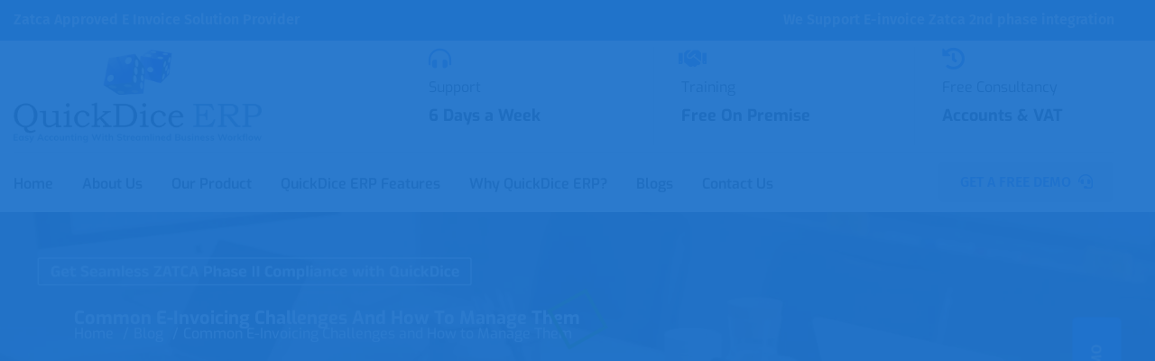

--- FILE ---
content_type: text/html; charset=UTF-8
request_url: https://quickdiceerp.com/blog/common-e-invoicing-challenges-and-how-to-manage-them
body_size: 39144
content:
<!doctype html>
<html dir="ltr" lang="en-US" prefix="og: https://ogp.me/ns#">
<head><meta charset="UTF-8"><script>if(navigator.userAgent.match(/MSIE|Internet Explorer/i)||navigator.userAgent.match(/Trident\/7\..*?rv:11/i)){var href=document.location.href;if(!href.match(/[?&]nowprocket/)){if(href.indexOf("?")==-1){if(href.indexOf("#")==-1){document.location.href=href+"?nowprocket=1"}else{document.location.href=href.replace("#","?nowprocket=1#")}}else{if(href.indexOf("#")==-1){document.location.href=href+"&nowprocket=1"}else{document.location.href=href.replace("#","&nowprocket=1#")}}}}</script><script>(()=>{class RocketLazyLoadScripts{constructor(){this.v="2.0.4",this.userEvents=["keydown","keyup","mousedown","mouseup","mousemove","mouseover","mouseout","touchmove","touchstart","touchend","touchcancel","wheel","click","dblclick","input"],this.attributeEvents=["onblur","onclick","oncontextmenu","ondblclick","onfocus","onmousedown","onmouseenter","onmouseleave","onmousemove","onmouseout","onmouseover","onmouseup","onmousewheel","onscroll","onsubmit"]}async t(){this.i(),this.o(),/iP(ad|hone)/.test(navigator.userAgent)&&this.h(),this.u(),this.l(this),this.m(),this.k(this),this.p(this),this._(),await Promise.all([this.R(),this.L()]),this.lastBreath=Date.now(),this.S(this),this.P(),this.D(),this.O(),this.M(),await this.C(this.delayedScripts.normal),await this.C(this.delayedScripts.defer),await this.C(this.delayedScripts.async),await this.T(),await this.F(),await this.j(),await this.A(),window.dispatchEvent(new Event("rocket-allScriptsLoaded")),this.everythingLoaded=!0,this.lastTouchEnd&&await new Promise(t=>setTimeout(t,500-Date.now()+this.lastTouchEnd)),this.I(),this.H(),this.U(),this.W()}i(){this.CSPIssue=sessionStorage.getItem("rocketCSPIssue"),document.addEventListener("securitypolicyviolation",t=>{this.CSPIssue||"script-src-elem"!==t.violatedDirective||"data"!==t.blockedURI||(this.CSPIssue=!0,sessionStorage.setItem("rocketCSPIssue",!0))},{isRocket:!0})}o(){window.addEventListener("pageshow",t=>{this.persisted=t.persisted,this.realWindowLoadedFired=!0},{isRocket:!0}),window.addEventListener("pagehide",()=>{this.onFirstUserAction=null},{isRocket:!0})}h(){let t;function e(e){t=e}window.addEventListener("touchstart",e,{isRocket:!0}),window.addEventListener("touchend",function i(o){o.changedTouches[0]&&t.changedTouches[0]&&Math.abs(o.changedTouches[0].pageX-t.changedTouches[0].pageX)<10&&Math.abs(o.changedTouches[0].pageY-t.changedTouches[0].pageY)<10&&o.timeStamp-t.timeStamp<200&&(window.removeEventListener("touchstart",e,{isRocket:!0}),window.removeEventListener("touchend",i,{isRocket:!0}),"INPUT"===o.target.tagName&&"text"===o.target.type||(o.target.dispatchEvent(new TouchEvent("touchend",{target:o.target,bubbles:!0})),o.target.dispatchEvent(new MouseEvent("mouseover",{target:o.target,bubbles:!0})),o.target.dispatchEvent(new PointerEvent("click",{target:o.target,bubbles:!0,cancelable:!0,detail:1,clientX:o.changedTouches[0].clientX,clientY:o.changedTouches[0].clientY})),event.preventDefault()))},{isRocket:!0})}q(t){this.userActionTriggered||("mousemove"!==t.type||this.firstMousemoveIgnored?"keyup"===t.type||"mouseover"===t.type||"mouseout"===t.type||(this.userActionTriggered=!0,this.onFirstUserAction&&this.onFirstUserAction()):this.firstMousemoveIgnored=!0),"click"===t.type&&t.preventDefault(),t.stopPropagation(),t.stopImmediatePropagation(),"touchstart"===this.lastEvent&&"touchend"===t.type&&(this.lastTouchEnd=Date.now()),"click"===t.type&&(this.lastTouchEnd=0),this.lastEvent=t.type,t.composedPath&&t.composedPath()[0].getRootNode()instanceof ShadowRoot&&(t.rocketTarget=t.composedPath()[0]),this.savedUserEvents.push(t)}u(){this.savedUserEvents=[],this.userEventHandler=this.q.bind(this),this.userEvents.forEach(t=>window.addEventListener(t,this.userEventHandler,{passive:!1,isRocket:!0})),document.addEventListener("visibilitychange",this.userEventHandler,{isRocket:!0})}U(){this.userEvents.forEach(t=>window.removeEventListener(t,this.userEventHandler,{passive:!1,isRocket:!0})),document.removeEventListener("visibilitychange",this.userEventHandler,{isRocket:!0}),this.savedUserEvents.forEach(t=>{(t.rocketTarget||t.target).dispatchEvent(new window[t.constructor.name](t.type,t))})}m(){const t="return false",e=Array.from(this.attributeEvents,t=>"data-rocket-"+t),i="["+this.attributeEvents.join("],[")+"]",o="[data-rocket-"+this.attributeEvents.join("],[data-rocket-")+"]",s=(e,i,o)=>{o&&o!==t&&(e.setAttribute("data-rocket-"+i,o),e["rocket"+i]=new Function("event",o),e.setAttribute(i,t))};new MutationObserver(t=>{for(const n of t)"attributes"===n.type&&(n.attributeName.startsWith("data-rocket-")||this.everythingLoaded?n.attributeName.startsWith("data-rocket-")&&this.everythingLoaded&&this.N(n.target,n.attributeName.substring(12)):s(n.target,n.attributeName,n.target.getAttribute(n.attributeName))),"childList"===n.type&&n.addedNodes.forEach(t=>{if(t.nodeType===Node.ELEMENT_NODE)if(this.everythingLoaded)for(const i of[t,...t.querySelectorAll(o)])for(const t of i.getAttributeNames())e.includes(t)&&this.N(i,t.substring(12));else for(const e of[t,...t.querySelectorAll(i)])for(const t of e.getAttributeNames())this.attributeEvents.includes(t)&&s(e,t,e.getAttribute(t))})}).observe(document,{subtree:!0,childList:!0,attributeFilter:[...this.attributeEvents,...e]})}I(){this.attributeEvents.forEach(t=>{document.querySelectorAll("[data-rocket-"+t+"]").forEach(e=>{this.N(e,t)})})}N(t,e){const i=t.getAttribute("data-rocket-"+e);i&&(t.setAttribute(e,i),t.removeAttribute("data-rocket-"+e))}k(t){Object.defineProperty(HTMLElement.prototype,"onclick",{get(){return this.rocketonclick||null},set(e){this.rocketonclick=e,this.setAttribute(t.everythingLoaded?"onclick":"data-rocket-onclick","this.rocketonclick(event)")}})}S(t){function e(e,i){let o=e[i];e[i]=null,Object.defineProperty(e,i,{get:()=>o,set(s){t.everythingLoaded?o=s:e["rocket"+i]=o=s}})}e(document,"onreadystatechange"),e(window,"onload"),e(window,"onpageshow");try{Object.defineProperty(document,"readyState",{get:()=>t.rocketReadyState,set(e){t.rocketReadyState=e},configurable:!0}),document.readyState="loading"}catch(t){console.log("WPRocket DJE readyState conflict, bypassing")}}l(t){this.originalAddEventListener=EventTarget.prototype.addEventListener,this.originalRemoveEventListener=EventTarget.prototype.removeEventListener,this.savedEventListeners=[],EventTarget.prototype.addEventListener=function(e,i,o){o&&o.isRocket||!t.B(e,this)&&!t.userEvents.includes(e)||t.B(e,this)&&!t.userActionTriggered||e.startsWith("rocket-")||t.everythingLoaded?t.originalAddEventListener.call(this,e,i,o):(t.savedEventListeners.push({target:this,remove:!1,type:e,func:i,options:o}),"mouseenter"!==e&&"mouseleave"!==e||t.originalAddEventListener.call(this,e,t.savedUserEvents.push,o))},EventTarget.prototype.removeEventListener=function(e,i,o){o&&o.isRocket||!t.B(e,this)&&!t.userEvents.includes(e)||t.B(e,this)&&!t.userActionTriggered||e.startsWith("rocket-")||t.everythingLoaded?t.originalRemoveEventListener.call(this,e,i,o):t.savedEventListeners.push({target:this,remove:!0,type:e,func:i,options:o})}}J(t,e){this.savedEventListeners=this.savedEventListeners.filter(i=>{let o=i.type,s=i.target||window;return e!==o||t!==s||(this.B(o,s)&&(i.type="rocket-"+o),this.$(i),!1)})}H(){EventTarget.prototype.addEventListener=this.originalAddEventListener,EventTarget.prototype.removeEventListener=this.originalRemoveEventListener,this.savedEventListeners.forEach(t=>this.$(t))}$(t){t.remove?this.originalRemoveEventListener.call(t.target,t.type,t.func,t.options):this.originalAddEventListener.call(t.target,t.type,t.func,t.options)}p(t){let e;function i(e){return t.everythingLoaded?e:e.split(" ").map(t=>"load"===t||t.startsWith("load.")?"rocket-jquery-load":t).join(" ")}function o(o){function s(e){const s=o.fn[e];o.fn[e]=o.fn.init.prototype[e]=function(){return this[0]===window&&t.userActionTriggered&&("string"==typeof arguments[0]||arguments[0]instanceof String?arguments[0]=i(arguments[0]):"object"==typeof arguments[0]&&Object.keys(arguments[0]).forEach(t=>{const e=arguments[0][t];delete arguments[0][t],arguments[0][i(t)]=e})),s.apply(this,arguments),this}}if(o&&o.fn&&!t.allJQueries.includes(o)){const e={DOMContentLoaded:[],"rocket-DOMContentLoaded":[]};for(const t in e)document.addEventListener(t,()=>{e[t].forEach(t=>t())},{isRocket:!0});o.fn.ready=o.fn.init.prototype.ready=function(i){function s(){parseInt(o.fn.jquery)>2?setTimeout(()=>i.bind(document)(o)):i.bind(document)(o)}return"function"==typeof i&&(t.realDomReadyFired?!t.userActionTriggered||t.fauxDomReadyFired?s():e["rocket-DOMContentLoaded"].push(s):e.DOMContentLoaded.push(s)),o([])},s("on"),s("one"),s("off"),t.allJQueries.push(o)}e=o}t.allJQueries=[],o(window.jQuery),Object.defineProperty(window,"jQuery",{get:()=>e,set(t){o(t)}})}P(){const t=new Map;document.write=document.writeln=function(e){const i=document.currentScript,o=document.createRange(),s=i.parentElement;let n=t.get(i);void 0===n&&(n=i.nextSibling,t.set(i,n));const c=document.createDocumentFragment();o.setStart(c,0),c.appendChild(o.createContextualFragment(e)),s.insertBefore(c,n)}}async R(){return new Promise(t=>{this.userActionTriggered?t():this.onFirstUserAction=t})}async L(){return new Promise(t=>{document.addEventListener("DOMContentLoaded",()=>{this.realDomReadyFired=!0,t()},{isRocket:!0})})}async j(){return this.realWindowLoadedFired?Promise.resolve():new Promise(t=>{window.addEventListener("load",t,{isRocket:!0})})}M(){this.pendingScripts=[];this.scriptsMutationObserver=new MutationObserver(t=>{for(const e of t)e.addedNodes.forEach(t=>{"SCRIPT"!==t.tagName||t.noModule||t.isWPRocket||this.pendingScripts.push({script:t,promise:new Promise(e=>{const i=()=>{const i=this.pendingScripts.findIndex(e=>e.script===t);i>=0&&this.pendingScripts.splice(i,1),e()};t.addEventListener("load",i,{isRocket:!0}),t.addEventListener("error",i,{isRocket:!0}),setTimeout(i,1e3)})})})}),this.scriptsMutationObserver.observe(document,{childList:!0,subtree:!0})}async F(){await this.X(),this.pendingScripts.length?(await this.pendingScripts[0].promise,await this.F()):this.scriptsMutationObserver.disconnect()}D(){this.delayedScripts={normal:[],async:[],defer:[]},document.querySelectorAll("script[type$=rocketlazyloadscript]").forEach(t=>{t.hasAttribute("data-rocket-src")?t.hasAttribute("async")&&!1!==t.async?this.delayedScripts.async.push(t):t.hasAttribute("defer")&&!1!==t.defer||"module"===t.getAttribute("data-rocket-type")?this.delayedScripts.defer.push(t):this.delayedScripts.normal.push(t):this.delayedScripts.normal.push(t)})}async _(){await this.L();let t=[];document.querySelectorAll("script[type$=rocketlazyloadscript][data-rocket-src]").forEach(e=>{let i=e.getAttribute("data-rocket-src");if(i&&!i.startsWith("data:")){i.startsWith("//")&&(i=location.protocol+i);try{const o=new URL(i).origin;o!==location.origin&&t.push({src:o,crossOrigin:e.crossOrigin||"module"===e.getAttribute("data-rocket-type")})}catch(t){}}}),t=[...new Map(t.map(t=>[JSON.stringify(t),t])).values()],this.Y(t,"preconnect")}async G(t){if(await this.K(),!0!==t.noModule||!("noModule"in HTMLScriptElement.prototype))return new Promise(e=>{let i;function o(){(i||t).setAttribute("data-rocket-status","executed"),e()}try{if(navigator.userAgent.includes("Firefox/")||""===navigator.vendor||this.CSPIssue)i=document.createElement("script"),[...t.attributes].forEach(t=>{let e=t.nodeName;"type"!==e&&("data-rocket-type"===e&&(e="type"),"data-rocket-src"===e&&(e="src"),i.setAttribute(e,t.nodeValue))}),t.text&&(i.text=t.text),t.nonce&&(i.nonce=t.nonce),i.hasAttribute("src")?(i.addEventListener("load",o,{isRocket:!0}),i.addEventListener("error",()=>{i.setAttribute("data-rocket-status","failed-network"),e()},{isRocket:!0}),setTimeout(()=>{i.isConnected||e()},1)):(i.text=t.text,o()),i.isWPRocket=!0,t.parentNode.replaceChild(i,t);else{const i=t.getAttribute("data-rocket-type"),s=t.getAttribute("data-rocket-src");i?(t.type=i,t.removeAttribute("data-rocket-type")):t.removeAttribute("type"),t.addEventListener("load",o,{isRocket:!0}),t.addEventListener("error",i=>{this.CSPIssue&&i.target.src.startsWith("data:")?(console.log("WPRocket: CSP fallback activated"),t.removeAttribute("src"),this.G(t).then(e)):(t.setAttribute("data-rocket-status","failed-network"),e())},{isRocket:!0}),s?(t.fetchPriority="high",t.removeAttribute("data-rocket-src"),t.src=s):t.src="data:text/javascript;base64,"+window.btoa(unescape(encodeURIComponent(t.text)))}}catch(i){t.setAttribute("data-rocket-status","failed-transform"),e()}});t.setAttribute("data-rocket-status","skipped")}async C(t){const e=t.shift();return e?(e.isConnected&&await this.G(e),this.C(t)):Promise.resolve()}O(){this.Y([...this.delayedScripts.normal,...this.delayedScripts.defer,...this.delayedScripts.async],"preload")}Y(t,e){this.trash=this.trash||[];let i=!0;var o=document.createDocumentFragment();t.forEach(t=>{const s=t.getAttribute&&t.getAttribute("data-rocket-src")||t.src;if(s&&!s.startsWith("data:")){const n=document.createElement("link");n.href=s,n.rel=e,"preconnect"!==e&&(n.as="script",n.fetchPriority=i?"high":"low"),t.getAttribute&&"module"===t.getAttribute("data-rocket-type")&&(n.crossOrigin=!0),t.crossOrigin&&(n.crossOrigin=t.crossOrigin),t.integrity&&(n.integrity=t.integrity),t.nonce&&(n.nonce=t.nonce),o.appendChild(n),this.trash.push(n),i=!1}}),document.head.appendChild(o)}W(){this.trash.forEach(t=>t.remove())}async T(){try{document.readyState="interactive"}catch(t){}this.fauxDomReadyFired=!0;try{await this.K(),this.J(document,"readystatechange"),document.dispatchEvent(new Event("rocket-readystatechange")),await this.K(),document.rocketonreadystatechange&&document.rocketonreadystatechange(),await this.K(),this.J(document,"DOMContentLoaded"),document.dispatchEvent(new Event("rocket-DOMContentLoaded")),await this.K(),this.J(window,"DOMContentLoaded"),window.dispatchEvent(new Event("rocket-DOMContentLoaded"))}catch(t){console.error(t)}}async A(){try{document.readyState="complete"}catch(t){}try{await this.K(),this.J(document,"readystatechange"),document.dispatchEvent(new Event("rocket-readystatechange")),await this.K(),document.rocketonreadystatechange&&document.rocketonreadystatechange(),await this.K(),this.J(window,"load"),window.dispatchEvent(new Event("rocket-load")),await this.K(),window.rocketonload&&window.rocketonload(),await this.K(),this.allJQueries.forEach(t=>t(window).trigger("rocket-jquery-load")),await this.K(),this.J(window,"pageshow");const t=new Event("rocket-pageshow");t.persisted=this.persisted,window.dispatchEvent(t),await this.K(),window.rocketonpageshow&&window.rocketonpageshow({persisted:this.persisted})}catch(t){console.error(t)}}async K(){Date.now()-this.lastBreath>45&&(await this.X(),this.lastBreath=Date.now())}async X(){return document.hidden?new Promise(t=>setTimeout(t)):new Promise(t=>requestAnimationFrame(t))}B(t,e){return e===document&&"readystatechange"===t||(e===document&&"DOMContentLoaded"===t||(e===window&&"DOMContentLoaded"===t||(e===window&&"load"===t||e===window&&"pageshow"===t)))}static run(){(new RocketLazyLoadScripts).t()}}RocketLazyLoadScripts.run()})();</script>
    
    <meta name="viewport" content="width=device-width, initial-scale=1, shrink-to-fit=no">
    <meta http-equiv="X-UA-Compatible" content="IE=edge">
    <title>Common E-Invoicing Challenges and How to Manage Them</title>
<link data-rocket-prefetch href="https://fonts.googleapis.com" rel="dns-prefetch">
<link data-rocket-prefetch href="https://account.solidperformers.com" rel="dns-prefetch"><link rel="preload" data-rocket-preload as="image" href="https://quickdiceerp.com/wp-content/uploads/2025/08/1899X320-1.webp" fetchpriority="high">

		<!-- All in One SEO 4.9.3 - aioseo.com -->
	<meta name="description" content="Common e-invoicing challenges faced by businesses in Saudi Arabia and learn effective strategies to manage them for seamless, compliant, and efficient invoicing" />
	<meta name="robots" content="max-image-preview:large" />
	<meta name="author" content="QuickDice ERP"/>
	<link rel="canonical" href="https://quickdiceerp.com/blog/common-e-invoicing-challenges-and-how-to-manage-them" />
	<meta name="generator" content="All in One SEO (AIOSEO) 4.9.3" />
		<meta property="og:locale" content="en_US" />
		<meta property="og:site_name" content="QuickDice ERP Solutions - One Solution for your Business Processes" />
		<meta property="og:type" content="article" />
		<meta property="og:title" content="Common E-Invoicing Challenges and How to Manage Them" />
		<meta property="og:description" content="Common e-invoicing challenges faced by businesses in Saudi Arabia and learn effective strategies to manage them for seamless, compliant, and efficient invoicing" />
		<meta property="og:url" content="https://quickdiceerp.com/blog/common-e-invoicing-challenges-and-how-to-manage-them" />
		<meta property="og:image" content="https://quickdiceerp.com/wp-content/uploads/2023/09/cropped-cropped-fav.png" />
		<meta property="og:image:secure_url" content="https://quickdiceerp.com/wp-content/uploads/2023/09/cropped-cropped-fav.png" />
		<meta property="article:published_time" content="2024-06-14T04:37:46+00:00" />
		<meta property="article:modified_time" content="2024-12-13T06:00:29+00:00" />
		<meta name="twitter:card" content="summary_large_image" />
		<meta name="twitter:title" content="Common E-Invoicing Challenges and How to Manage Them" />
		<meta name="twitter:description" content="Common e-invoicing challenges faced by businesses in Saudi Arabia and learn effective strategies to manage them for seamless, compliant, and efficient invoicing" />
		<meta name="twitter:image" content="https://quickdiceerp.com/wp-content/uploads/2023/09/cropped-cropped-fav.png" />
		<script type="application/ld+json" class="aioseo-schema">
			{"@context":"https:\/\/schema.org","@graph":[{"@type":"BlogPosting","@id":"https:\/\/quickdiceerp.com\/blog\/common-e-invoicing-challenges-and-how-to-manage-them#blogposting","name":"Common E-Invoicing Challenges and How to Manage Them","headline":"Common E-Invoicing Challenges and How to Manage Them","author":{"@id":"https:\/\/quickdiceerp.com\/author\/quickdiceerp-2#author"},"publisher":{"@id":"https:\/\/quickdiceerp.com\/#organization"},"image":{"@type":"ImageObject","url":"https:\/\/quickdiceerp.com\/wp-content\/uploads\/2024\/06\/Common-E-Invoicing-Challenges-and-How-to-Manage-Them-1.webp","width":1100,"height":600,"caption":"E-Invoicing Challenges"},"datePublished":"2024-06-14T04:37:46+00:00","dateModified":"2024-12-13T06:00:29+00:00","inLanguage":"en-US","mainEntityOfPage":{"@id":"https:\/\/quickdiceerp.com\/blog\/common-e-invoicing-challenges-and-how-to-manage-them#webpage"},"isPartOf":{"@id":"https:\/\/quickdiceerp.com\/blog\/common-e-invoicing-challenges-and-how-to-manage-them#webpage"},"articleSection":"Blog"},{"@type":"BreadcrumbList","@id":"https:\/\/quickdiceerp.com\/blog\/common-e-invoicing-challenges-and-how-to-manage-them#breadcrumblist","itemListElement":[{"@type":"ListItem","@id":"https:\/\/quickdiceerp.com#listItem","position":1,"name":"Home","item":"https:\/\/quickdiceerp.com","nextItem":{"@type":"ListItem","@id":"https:\/\/quickdiceerp.com\/category\/blog#listItem","name":"Blog"}},{"@type":"ListItem","@id":"https:\/\/quickdiceerp.com\/category\/blog#listItem","position":2,"name":"Blog","item":"https:\/\/quickdiceerp.com\/category\/blog","nextItem":{"@type":"ListItem","@id":"https:\/\/quickdiceerp.com\/blog\/common-e-invoicing-challenges-and-how-to-manage-them#listItem","name":"Common E-Invoicing Challenges and How to Manage Them"},"previousItem":{"@type":"ListItem","@id":"https:\/\/quickdiceerp.com#listItem","name":"Home"}},{"@type":"ListItem","@id":"https:\/\/quickdiceerp.com\/blog\/common-e-invoicing-challenges-and-how-to-manage-them#listItem","position":3,"name":"Common E-Invoicing Challenges and How to Manage Them","previousItem":{"@type":"ListItem","@id":"https:\/\/quickdiceerp.com\/category\/blog#listItem","name":"Blog"}}]},{"@type":"Organization","@id":"https:\/\/quickdiceerp.com\/#organization","name":"QuickDice ERP Solutions","description":"One Solution for your Business Processes","url":"https:\/\/quickdiceerp.com\/","logo":{"@type":"ImageObject","url":"https:\/\/quickdiceerp.com\/wp-content\/uploads\/2023\/09\/cropped-cropped-fav.png","@id":"https:\/\/quickdiceerp.com\/blog\/common-e-invoicing-challenges-and-how-to-manage-them\/#organizationLogo","width":512,"height":512},"image":{"@id":"https:\/\/quickdiceerp.com\/blog\/common-e-invoicing-challenges-and-how-to-manage-them\/#organizationLogo"}},{"@type":"Person","@id":"https:\/\/quickdiceerp.com\/author\/quickdiceerp-2#author","url":"https:\/\/quickdiceerp.com\/author\/quickdiceerp-2","name":"QuickDice ERP","image":{"@type":"ImageObject","@id":"https:\/\/quickdiceerp.com\/blog\/common-e-invoicing-challenges-and-how-to-manage-them#authorImage","url":"https:\/\/secure.gravatar.com\/avatar\/e7b5c4b8ed11fe64f0953e79d8a7f4e4247c6ae7e9559a93cbdc2576b97e846c?s=96&d=mm&r=g","width":96,"height":96,"caption":"QuickDice ERP"}},{"@type":"WebPage","@id":"https:\/\/quickdiceerp.com\/blog\/common-e-invoicing-challenges-and-how-to-manage-them#webpage","url":"https:\/\/quickdiceerp.com\/blog\/common-e-invoicing-challenges-and-how-to-manage-them","name":"Common E-Invoicing Challenges and How to Manage Them","description":"Common e-invoicing challenges faced by businesses in Saudi Arabia and learn effective strategies to manage them for seamless, compliant, and efficient invoicing","inLanguage":"en-US","isPartOf":{"@id":"https:\/\/quickdiceerp.com\/#website"},"breadcrumb":{"@id":"https:\/\/quickdiceerp.com\/blog\/common-e-invoicing-challenges-and-how-to-manage-them#breadcrumblist"},"author":{"@id":"https:\/\/quickdiceerp.com\/author\/quickdiceerp-2#author"},"creator":{"@id":"https:\/\/quickdiceerp.com\/author\/quickdiceerp-2#author"},"image":{"@type":"ImageObject","url":"https:\/\/quickdiceerp.com\/wp-content\/uploads\/2024\/06\/Common-E-Invoicing-Challenges-and-How-to-Manage-Them-1.webp","@id":"https:\/\/quickdiceerp.com\/blog\/common-e-invoicing-challenges-and-how-to-manage-them\/#mainImage","width":1100,"height":600,"caption":"E-Invoicing Challenges"},"primaryImageOfPage":{"@id":"https:\/\/quickdiceerp.com\/blog\/common-e-invoicing-challenges-and-how-to-manage-them#mainImage"},"datePublished":"2024-06-14T04:37:46+00:00","dateModified":"2024-12-13T06:00:29+00:00"},{"@type":"WebSite","@id":"https:\/\/quickdiceerp.com\/#website","url":"https:\/\/quickdiceerp.com\/","name":"QuickDice ERP Solutions","description":"One Solution for your Business Processes","inLanguage":"en-US","publisher":{"@id":"https:\/\/quickdiceerp.com\/#organization"}}]}
		</script>
		<!-- All in One SEO -->

<link rel='dns-prefetch' href='//use.fontawesome.com' />
<link rel='dns-prefetch' href='//fonts.googleapis.com' />
<link rel="alternate" type="application/rss+xml" title="QuickDice ERP Solutions &raquo; Feed" href="https://quickdiceerp.com/feed" />
<link rel="alternate" type="application/rss+xml" title="QuickDice ERP Solutions &raquo; Comments Feed" href="https://quickdiceerp.com/comments/feed" />
<link rel="alternate" title="oEmbed (JSON)" type="application/json+oembed" href="https://quickdiceerp.com/wp-json/oembed/1.0/embed?url=https%3A%2F%2Fquickdiceerp.com%2Fblog%2Fcommon-e-invoicing-challenges-and-how-to-manage-them" />
<link rel="alternate" title="oEmbed (XML)" type="text/xml+oembed" href="https://quickdiceerp.com/wp-json/oembed/1.0/embed?url=https%3A%2F%2Fquickdiceerp.com%2Fblog%2Fcommon-e-invoicing-challenges-and-how-to-manage-them&#038;format=xml" />
		<!-- This site uses the Google Analytics by MonsterInsights plugin v9.11.1 - Using Analytics tracking - https://www.monsterinsights.com/ -->
		<!-- Note: MonsterInsights is not currently configured on this site. The site owner needs to authenticate with Google Analytics in the MonsterInsights settings panel. -->
					<!-- No tracking code set -->
				<!-- / Google Analytics by MonsterInsights -->
		<style id='wp-img-auto-sizes-contain-inline-css' type='text/css'>
img:is([sizes=auto i],[sizes^="auto," i]){contain-intrinsic-size:3000px 1500px}
/*# sourceURL=wp-img-auto-sizes-contain-inline-css */
</style>
<link data-minify="1" rel='stylesheet' id='layerslider-css' href='https://quickdiceerp.com/wp-content/cache/min/1/wp-content/plugins/LayerSlider/assets/static/layerslider/css/layerslider.css?ver=1768652205' type='text/css' media='all' />
<link rel='stylesheet' id='premium-addons-css' href='https://quickdiceerp.com/wp-content/plugins/premium-addons-for-elementor/assets/frontend/min-css/premium-addons.min.css?ver=4.11.63' type='text/css' media='all' />
<style id='wp-emoji-styles-inline-css' type='text/css'>

	img.wp-smiley, img.emoji {
		display: inline !important;
		border: none !important;
		box-shadow: none !important;
		height: 1em !important;
		width: 1em !important;
		margin: 0 0.07em !important;
		vertical-align: -0.1em !important;
		background: none !important;
		padding: 0 !important;
	}
/*# sourceURL=wp-emoji-styles-inline-css */
</style>
<link rel='stylesheet' id='wp-block-library-css' href='https://quickdiceerp.com/wp-includes/css/dist/block-library/style.min.css?ver=6.9' type='text/css' media='all' />
<style id='wp-block-library-theme-inline-css' type='text/css'>
.wp-block-audio :where(figcaption){color:#555;font-size:13px;text-align:center}.is-dark-theme .wp-block-audio :where(figcaption){color:#ffffffa6}.wp-block-audio{margin:0 0 1em}.wp-block-code{border:1px solid #ccc;border-radius:4px;font-family:Menlo,Consolas,monaco,monospace;padding:.8em 1em}.wp-block-embed :where(figcaption){color:#555;font-size:13px;text-align:center}.is-dark-theme .wp-block-embed :where(figcaption){color:#ffffffa6}.wp-block-embed{margin:0 0 1em}.blocks-gallery-caption{color:#555;font-size:13px;text-align:center}.is-dark-theme .blocks-gallery-caption{color:#ffffffa6}:root :where(.wp-block-image figcaption){color:#555;font-size:13px;text-align:center}.is-dark-theme :root :where(.wp-block-image figcaption){color:#ffffffa6}.wp-block-image{margin:0 0 1em}.wp-block-pullquote{border-bottom:4px solid;border-top:4px solid;color:currentColor;margin-bottom:1.75em}.wp-block-pullquote :where(cite),.wp-block-pullquote :where(footer),.wp-block-pullquote__citation{color:currentColor;font-size:.8125em;font-style:normal;text-transform:uppercase}.wp-block-quote{border-left:.25em solid;margin:0 0 1.75em;padding-left:1em}.wp-block-quote cite,.wp-block-quote footer{color:currentColor;font-size:.8125em;font-style:normal;position:relative}.wp-block-quote:where(.has-text-align-right){border-left:none;border-right:.25em solid;padding-left:0;padding-right:1em}.wp-block-quote:where(.has-text-align-center){border:none;padding-left:0}.wp-block-quote.is-large,.wp-block-quote.is-style-large,.wp-block-quote:where(.is-style-plain){border:none}.wp-block-search .wp-block-search__label{font-weight:700}.wp-block-search__button{border:1px solid #ccc;padding:.375em .625em}:where(.wp-block-group.has-background){padding:1.25em 2.375em}.wp-block-separator.has-css-opacity{opacity:.4}.wp-block-separator{border:none;border-bottom:2px solid;margin-left:auto;margin-right:auto}.wp-block-separator.has-alpha-channel-opacity{opacity:1}.wp-block-separator:not(.is-style-wide):not(.is-style-dots){width:100px}.wp-block-separator.has-background:not(.is-style-dots){border-bottom:none;height:1px}.wp-block-separator.has-background:not(.is-style-wide):not(.is-style-dots){height:2px}.wp-block-table{margin:0 0 1em}.wp-block-table td,.wp-block-table th{word-break:normal}.wp-block-table :where(figcaption){color:#555;font-size:13px;text-align:center}.is-dark-theme .wp-block-table :where(figcaption){color:#ffffffa6}.wp-block-video :where(figcaption){color:#555;font-size:13px;text-align:center}.is-dark-theme .wp-block-video :where(figcaption){color:#ffffffa6}.wp-block-video{margin:0 0 1em}:root :where(.wp-block-template-part.has-background){margin-bottom:0;margin-top:0;padding:1.25em 2.375em}
/*# sourceURL=/wp-includes/css/dist/block-library/theme.min.css */
</style>
<style id='classic-theme-styles-inline-css' type='text/css'>
/*! This file is auto-generated */
.wp-block-button__link{color:#fff;background-color:#32373c;border-radius:9999px;box-shadow:none;text-decoration:none;padding:calc(.667em + 2px) calc(1.333em + 2px);font-size:1.125em}.wp-block-file__button{background:#32373c;color:#fff;text-decoration:none}
/*# sourceURL=/wp-includes/css/classic-themes.min.css */
</style>
<link data-minify="1" rel='stylesheet' id='aioseo/css/src/vue/standalone/blocks/table-of-contents/global.scss-css' href='https://quickdiceerp.com/wp-content/cache/min/1/wp-content/plugins/all-in-one-seo-pack/dist/Lite/assets/css/table-of-contents/global.e90f6d47.css?ver=1768652205' type='text/css' media='all' />
<link rel='stylesheet' id='wp-components-css' href='https://quickdiceerp.com/wp-includes/css/dist/components/style.min.css?ver=6.9' type='text/css' media='all' />
<link rel='stylesheet' id='wp-preferences-css' href='https://quickdiceerp.com/wp-includes/css/dist/preferences/style.min.css?ver=6.9' type='text/css' media='all' />
<link rel='stylesheet' id='wp-block-editor-css' href='https://quickdiceerp.com/wp-includes/css/dist/block-editor/style.min.css?ver=6.9' type='text/css' media='all' />
<link data-minify="1" rel='stylesheet' id='popup-maker-block-library-style-css' href='https://quickdiceerp.com/wp-content/cache/min/1/wp-content/plugins/popup-maker/dist/packages/block-library-style.css?ver=1768652205' type='text/css' media='all' />
<style id='font-awesome-svg-styles-default-inline-css' type='text/css'>
.svg-inline--fa {
  display: inline-block;
  height: 1em;
  overflow: visible;
  vertical-align: -.125em;
}
/*# sourceURL=font-awesome-svg-styles-default-inline-css */
</style>
<link data-minify="1" rel='stylesheet' id='font-awesome-svg-styles-css' href='https://quickdiceerp.com/wp-content/cache/min/1/wp-content/uploads/font-awesome/v6.4.2/css/svg-with-js.css?ver=1768652205' type='text/css' media='all' />
<style id='font-awesome-svg-styles-inline-css' type='text/css'>
   .wp-block-font-awesome-icon svg::before,
   .wp-rich-text-font-awesome-icon svg::before {content: unset;}
/*# sourceURL=font-awesome-svg-styles-inline-css */
</style>
<style id='global-styles-inline-css' type='text/css'>
:root{--wp--preset--aspect-ratio--square: 1;--wp--preset--aspect-ratio--4-3: 4/3;--wp--preset--aspect-ratio--3-4: 3/4;--wp--preset--aspect-ratio--3-2: 3/2;--wp--preset--aspect-ratio--2-3: 2/3;--wp--preset--aspect-ratio--16-9: 16/9;--wp--preset--aspect-ratio--9-16: 9/16;--wp--preset--color--black: #000000;--wp--preset--color--cyan-bluish-gray: #abb8c3;--wp--preset--color--white: #ffffff;--wp--preset--color--pale-pink: #f78da7;--wp--preset--color--vivid-red: #cf2e2e;--wp--preset--color--luminous-vivid-orange: #ff6900;--wp--preset--color--luminous-vivid-amber: #fcb900;--wp--preset--color--light-green-cyan: #7bdcb5;--wp--preset--color--vivid-green-cyan: #00d084;--wp--preset--color--pale-cyan-blue: #8ed1fc;--wp--preset--color--vivid-cyan-blue: #0693e3;--wp--preset--color--vivid-purple: #9b51e0;--wp--preset--gradient--vivid-cyan-blue-to-vivid-purple: linear-gradient(135deg,rgb(6,147,227) 0%,rgb(155,81,224) 100%);--wp--preset--gradient--light-green-cyan-to-vivid-green-cyan: linear-gradient(135deg,rgb(122,220,180) 0%,rgb(0,208,130) 100%);--wp--preset--gradient--luminous-vivid-amber-to-luminous-vivid-orange: linear-gradient(135deg,rgb(252,185,0) 0%,rgb(255,105,0) 100%);--wp--preset--gradient--luminous-vivid-orange-to-vivid-red: linear-gradient(135deg,rgb(255,105,0) 0%,rgb(207,46,46) 100%);--wp--preset--gradient--very-light-gray-to-cyan-bluish-gray: linear-gradient(135deg,rgb(238,238,238) 0%,rgb(169,184,195) 100%);--wp--preset--gradient--cool-to-warm-spectrum: linear-gradient(135deg,rgb(74,234,220) 0%,rgb(151,120,209) 20%,rgb(207,42,186) 40%,rgb(238,44,130) 60%,rgb(251,105,98) 80%,rgb(254,248,76) 100%);--wp--preset--gradient--blush-light-purple: linear-gradient(135deg,rgb(255,206,236) 0%,rgb(152,150,240) 100%);--wp--preset--gradient--blush-bordeaux: linear-gradient(135deg,rgb(254,205,165) 0%,rgb(254,45,45) 50%,rgb(107,0,62) 100%);--wp--preset--gradient--luminous-dusk: linear-gradient(135deg,rgb(255,203,112) 0%,rgb(199,81,192) 50%,rgb(65,88,208) 100%);--wp--preset--gradient--pale-ocean: linear-gradient(135deg,rgb(255,245,203) 0%,rgb(182,227,212) 50%,rgb(51,167,181) 100%);--wp--preset--gradient--electric-grass: linear-gradient(135deg,rgb(202,248,128) 0%,rgb(113,206,126) 100%);--wp--preset--gradient--midnight: linear-gradient(135deg,rgb(2,3,129) 0%,rgb(40,116,252) 100%);--wp--preset--font-size--small: 13px;--wp--preset--font-size--medium: 20px;--wp--preset--font-size--large: 36px;--wp--preset--font-size--x-large: 42px;--wp--preset--spacing--20: 0.44rem;--wp--preset--spacing--30: 0.67rem;--wp--preset--spacing--40: 1rem;--wp--preset--spacing--50: 1.5rem;--wp--preset--spacing--60: 2.25rem;--wp--preset--spacing--70: 3.38rem;--wp--preset--spacing--80: 5.06rem;--wp--preset--shadow--natural: 6px 6px 9px rgba(0, 0, 0, 0.2);--wp--preset--shadow--deep: 12px 12px 50px rgba(0, 0, 0, 0.4);--wp--preset--shadow--sharp: 6px 6px 0px rgba(0, 0, 0, 0.2);--wp--preset--shadow--outlined: 6px 6px 0px -3px rgb(255, 255, 255), 6px 6px rgb(0, 0, 0);--wp--preset--shadow--crisp: 6px 6px 0px rgb(0, 0, 0);}:where(.is-layout-flex){gap: 0.5em;}:where(.is-layout-grid){gap: 0.5em;}body .is-layout-flex{display: flex;}.is-layout-flex{flex-wrap: wrap;align-items: center;}.is-layout-flex > :is(*, div){margin: 0;}body .is-layout-grid{display: grid;}.is-layout-grid > :is(*, div){margin: 0;}:where(.wp-block-columns.is-layout-flex){gap: 2em;}:where(.wp-block-columns.is-layout-grid){gap: 2em;}:where(.wp-block-post-template.is-layout-flex){gap: 1.25em;}:where(.wp-block-post-template.is-layout-grid){gap: 1.25em;}.has-black-color{color: var(--wp--preset--color--black) !important;}.has-cyan-bluish-gray-color{color: var(--wp--preset--color--cyan-bluish-gray) !important;}.has-white-color{color: var(--wp--preset--color--white) !important;}.has-pale-pink-color{color: var(--wp--preset--color--pale-pink) !important;}.has-vivid-red-color{color: var(--wp--preset--color--vivid-red) !important;}.has-luminous-vivid-orange-color{color: var(--wp--preset--color--luminous-vivid-orange) !important;}.has-luminous-vivid-amber-color{color: var(--wp--preset--color--luminous-vivid-amber) !important;}.has-light-green-cyan-color{color: var(--wp--preset--color--light-green-cyan) !important;}.has-vivid-green-cyan-color{color: var(--wp--preset--color--vivid-green-cyan) !important;}.has-pale-cyan-blue-color{color: var(--wp--preset--color--pale-cyan-blue) !important;}.has-vivid-cyan-blue-color{color: var(--wp--preset--color--vivid-cyan-blue) !important;}.has-vivid-purple-color{color: var(--wp--preset--color--vivid-purple) !important;}.has-black-background-color{background-color: var(--wp--preset--color--black) !important;}.has-cyan-bluish-gray-background-color{background-color: var(--wp--preset--color--cyan-bluish-gray) !important;}.has-white-background-color{background-color: var(--wp--preset--color--white) !important;}.has-pale-pink-background-color{background-color: var(--wp--preset--color--pale-pink) !important;}.has-vivid-red-background-color{background-color: var(--wp--preset--color--vivid-red) !important;}.has-luminous-vivid-orange-background-color{background-color: var(--wp--preset--color--luminous-vivid-orange) !important;}.has-luminous-vivid-amber-background-color{background-color: var(--wp--preset--color--luminous-vivid-amber) !important;}.has-light-green-cyan-background-color{background-color: var(--wp--preset--color--light-green-cyan) !important;}.has-vivid-green-cyan-background-color{background-color: var(--wp--preset--color--vivid-green-cyan) !important;}.has-pale-cyan-blue-background-color{background-color: var(--wp--preset--color--pale-cyan-blue) !important;}.has-vivid-cyan-blue-background-color{background-color: var(--wp--preset--color--vivid-cyan-blue) !important;}.has-vivid-purple-background-color{background-color: var(--wp--preset--color--vivid-purple) !important;}.has-black-border-color{border-color: var(--wp--preset--color--black) !important;}.has-cyan-bluish-gray-border-color{border-color: var(--wp--preset--color--cyan-bluish-gray) !important;}.has-white-border-color{border-color: var(--wp--preset--color--white) !important;}.has-pale-pink-border-color{border-color: var(--wp--preset--color--pale-pink) !important;}.has-vivid-red-border-color{border-color: var(--wp--preset--color--vivid-red) !important;}.has-luminous-vivid-orange-border-color{border-color: var(--wp--preset--color--luminous-vivid-orange) !important;}.has-luminous-vivid-amber-border-color{border-color: var(--wp--preset--color--luminous-vivid-amber) !important;}.has-light-green-cyan-border-color{border-color: var(--wp--preset--color--light-green-cyan) !important;}.has-vivid-green-cyan-border-color{border-color: var(--wp--preset--color--vivid-green-cyan) !important;}.has-pale-cyan-blue-border-color{border-color: var(--wp--preset--color--pale-cyan-blue) !important;}.has-vivid-cyan-blue-border-color{border-color: var(--wp--preset--color--vivid-cyan-blue) !important;}.has-vivid-purple-border-color{border-color: var(--wp--preset--color--vivid-purple) !important;}.has-vivid-cyan-blue-to-vivid-purple-gradient-background{background: var(--wp--preset--gradient--vivid-cyan-blue-to-vivid-purple) !important;}.has-light-green-cyan-to-vivid-green-cyan-gradient-background{background: var(--wp--preset--gradient--light-green-cyan-to-vivid-green-cyan) !important;}.has-luminous-vivid-amber-to-luminous-vivid-orange-gradient-background{background: var(--wp--preset--gradient--luminous-vivid-amber-to-luminous-vivid-orange) !important;}.has-luminous-vivid-orange-to-vivid-red-gradient-background{background: var(--wp--preset--gradient--luminous-vivid-orange-to-vivid-red) !important;}.has-very-light-gray-to-cyan-bluish-gray-gradient-background{background: var(--wp--preset--gradient--very-light-gray-to-cyan-bluish-gray) !important;}.has-cool-to-warm-spectrum-gradient-background{background: var(--wp--preset--gradient--cool-to-warm-spectrum) !important;}.has-blush-light-purple-gradient-background{background: var(--wp--preset--gradient--blush-light-purple) !important;}.has-blush-bordeaux-gradient-background{background: var(--wp--preset--gradient--blush-bordeaux) !important;}.has-luminous-dusk-gradient-background{background: var(--wp--preset--gradient--luminous-dusk) !important;}.has-pale-ocean-gradient-background{background: var(--wp--preset--gradient--pale-ocean) !important;}.has-electric-grass-gradient-background{background: var(--wp--preset--gradient--electric-grass) !important;}.has-midnight-gradient-background{background: var(--wp--preset--gradient--midnight) !important;}.has-small-font-size{font-size: var(--wp--preset--font-size--small) !important;}.has-medium-font-size{font-size: var(--wp--preset--font-size--medium) !important;}.has-large-font-size{font-size: var(--wp--preset--font-size--large) !important;}.has-x-large-font-size{font-size: var(--wp--preset--font-size--x-large) !important;}
:where(.wp-block-post-template.is-layout-flex){gap: 1.25em;}:where(.wp-block-post-template.is-layout-grid){gap: 1.25em;}
:where(.wp-block-term-template.is-layout-flex){gap: 1.25em;}:where(.wp-block-term-template.is-layout-grid){gap: 1.25em;}
:where(.wp-block-columns.is-layout-flex){gap: 2em;}:where(.wp-block-columns.is-layout-grid){gap: 2em;}
:root :where(.wp-block-pullquote){font-size: 1.5em;line-height: 1.6;}
/*# sourceURL=global-styles-inline-css */
</style>
<link data-minify="1" rel='stylesheet' id='fontawesome-css' href='https://quickdiceerp.com/wp-content/cache/min/1/wp-content/plugins/blog-designer-for-elementor/assets/css/fontawesome/fontawesome.css?ver=1768652205' type='text/css' media='all' />
<link data-minify="1" rel='stylesheet' id='bdfe-style-css' href='https://quickdiceerp.com/wp-content/cache/min/1/wp-content/plugins/blog-designer-for-elementor/assets/css/style.css?ver=1768652205' type='text/css' media='all' />
<link rel='stylesheet' id='ez-toc-css' href='https://quickdiceerp.com/wp-content/plugins/easy-table-of-contents/assets/css/screen.min.css?ver=2.0.80' type='text/css' media='all' />
<style id='ez-toc-inline-css' type='text/css'>
div#ez-toc-container .ez-toc-title {font-size: 120%;}div#ez-toc-container .ez-toc-title {font-weight: 500;}div#ez-toc-container ul li , div#ez-toc-container ul li a {font-size: 95%;}div#ez-toc-container ul li , div#ez-toc-container ul li a {font-weight: 500;}div#ez-toc-container nav ul ul li {font-size: 90%;}.ez-toc-box-title {font-weight: bold; margin-bottom: 10px; text-align: center; text-transform: uppercase; letter-spacing: 1px; color: #666; padding-bottom: 5px;position:absolute;top:-4%;left:5%;background-color: inherit;transition: top 0.3s ease;}.ez-toc-box-title.toc-closed {top:-25%;}
.ez-toc-container-direction {direction: ltr;}.ez-toc-counter ul{counter-reset: item ;}.ez-toc-counter nav ul li a::before {content: counters(item, '.', decimal) '. ';display: inline-block;counter-increment: item;flex-grow: 0;flex-shrink: 0;margin-right: .2em; float: left; }.ez-toc-widget-direction {direction: ltr;}.ez-toc-widget-container ul{counter-reset: item ;}.ez-toc-widget-container nav ul li a::before {content: counters(item, '.', decimal) '. ';display: inline-block;counter-increment: item;flex-grow: 0;flex-shrink: 0;margin-right: .2em; float: left; }
/*# sourceURL=ez-toc-inline-css */
</style>
<link data-minify="1" rel='stylesheet' id='font-awesome-official-css' href='https://quickdiceerp.com/wp-content/cache/min/1/releases/v6.4.2/css/all.css?ver=1768652205' type='text/css' media='all' crossorigin="anonymous" />
<link rel='stylesheet' id='loftloader-lite-animation-css' href='https://quickdiceerp.com/wp-content/plugins/loftloader/assets/css/loftloader.min.css?ver=2025121501' type='text/css' media='all' />
<link data-minify="1" rel='stylesheet' id='popup-maker-site-css' href='https://quickdiceerp.com/wp-content/cache/min/1/wp-content/plugins/popup-maker/dist/assets/site.css?ver=1768652205' type='text/css' media='all' />
<style id='popup-maker-site-inline-css' type='text/css'>
/* Popup Google Fonts */
@import url('//fonts.googleapis.com/css?family=Montserrat:100');

/* Popup Theme 12447: Default Theme */
.pum-theme-12447, .pum-theme-default-theme { background-color: rgba( 255, 255, 255, 1.00 ) } 
.pum-theme-12447 .pum-container, .pum-theme-default-theme .pum-container { padding: 18px; border-radius: 0px; border: 1px none #000000; box-shadow: 1px 1px 3px 0px rgba( 2, 2, 2, 0.23 ); background-color: rgba( 249, 249, 249, 1.00 ) } 
.pum-theme-12447 .pum-title, .pum-theme-default-theme .pum-title { color: #000000; text-align: left; text-shadow: 0px 0px 0px rgba( 2, 2, 2, 0.23 ); font-family: inherit; font-weight: 400; font-size: 32px; font-style: normal; line-height: 36px } 
.pum-theme-12447 .pum-content, .pum-theme-default-theme .pum-content { color: #8c8c8c; font-family: inherit; font-weight: 400; font-style: inherit } 
.pum-theme-12447 .pum-content + .pum-close, .pum-theme-default-theme .pum-content + .pum-close { position: absolute; height: auto; width: auto; left: auto; right: 0px; bottom: auto; top: 0px; padding: 8px; color: #ffffff; font-family: inherit; font-weight: 400; font-size: 12px; font-style: inherit; line-height: 36px; border: 1px none #ffffff; border-radius: 0px; box-shadow: 1px 1px 3px 0px rgba( 2, 2, 2, 0.23 ); text-shadow: 0px 0px 0px rgba( 0, 0, 0, 0.23 ); background-color: rgba( 0, 183, 205, 1.00 ) } 

/* Popup Theme 12448: Light Box */
.pum-theme-12448, .pum-theme-lightbox { background-color: rgba( 0, 0, 0, 0.60 ) } 
.pum-theme-12448 .pum-container, .pum-theme-lightbox .pum-container { padding: 18px; border-radius: 3px; border: 8px solid #000000; box-shadow: 0px 0px 30px 0px rgba( 2, 2, 2, 1.00 ); background-color: rgba( 255, 255, 255, 1.00 ) } 
.pum-theme-12448 .pum-title, .pum-theme-lightbox .pum-title { color: #000000; text-align: left; text-shadow: 0px 0px 0px rgba( 2, 2, 2, 0.23 ); font-family: inherit; font-weight: 100; font-size: 32px; line-height: 36px } 
.pum-theme-12448 .pum-content, .pum-theme-lightbox .pum-content { color: #000000; font-family: inherit; font-weight: 100 } 
.pum-theme-12448 .pum-content + .pum-close, .pum-theme-lightbox .pum-content + .pum-close { position: absolute; height: 26px; width: 26px; left: auto; right: -13px; bottom: auto; top: -13px; padding: 0px; color: #ffffff; font-family: Arial; font-weight: 100; font-size: 24px; line-height: 24px; border: 2px solid #ffffff; border-radius: 26px; box-shadow: 0px 0px 15px 1px rgba( 2, 2, 2, 0.75 ); text-shadow: 0px 0px 0px rgba( 0, 0, 0, 0.23 ); background-color: rgba( 0, 0, 0, 1.00 ) } 

/* Popup Theme 12449: Enterprise Blue */
.pum-theme-12449, .pum-theme-enterprise-blue { background-color: rgba( 0, 0, 0, 0.70 ) } 
.pum-theme-12449 .pum-container, .pum-theme-enterprise-blue .pum-container { padding: 28px; border-radius: 5px; border: 1px none #000000; box-shadow: 0px 10px 25px 4px rgba( 2, 2, 2, 0.50 ); background-color: rgba( 255, 255, 255, 1.00 ) } 
.pum-theme-12449 .pum-title, .pum-theme-enterprise-blue .pum-title { color: #315b7c; text-align: left; text-shadow: 0px 0px 0px rgba( 2, 2, 2, 0.23 ); font-family: inherit; font-weight: 100; font-size: 34px; line-height: 36px } 
.pum-theme-12449 .pum-content, .pum-theme-enterprise-blue .pum-content { color: #2d2d2d; font-family: inherit; font-weight: 100 } 
.pum-theme-12449 .pum-content + .pum-close, .pum-theme-enterprise-blue .pum-content + .pum-close { position: absolute; height: 28px; width: 28px; left: auto; right: 8px; bottom: auto; top: 8px; padding: 4px; color: #ffffff; font-family: Times New Roman; font-weight: 100; font-size: 20px; line-height: 20px; border: 1px none #ffffff; border-radius: 42px; box-shadow: 0px 0px 0px 0px rgba( 2, 2, 2, 0.23 ); text-shadow: 0px 0px 0px rgba( 0, 0, 0, 0.23 ); background-color: rgba( 49, 91, 124, 1.00 ) } 

/* Popup Theme 12450: Hello Box */
.pum-theme-12450, .pum-theme-hello-box { background-color: rgba( 0, 0, 0, 0.75 ) } 
.pum-theme-12450 .pum-container, .pum-theme-hello-box .pum-container { padding: 30px; border-radius: 80px; border: 14px solid #81d742; box-shadow: 0px 0px 0px 0px rgba( 2, 2, 2, 0.00 ); background-color: rgba( 255, 255, 255, 1.00 ) } 
.pum-theme-12450 .pum-title, .pum-theme-hello-box .pum-title { color: #2d2d2d; text-align: left; text-shadow: 0px 0px 0px rgba( 2, 2, 2, 0.23 ); font-family: Montserrat; font-weight: 100; font-size: 32px; line-height: 36px } 
.pum-theme-12450 .pum-content, .pum-theme-hello-box .pum-content { color: #2d2d2d; font-family: inherit; font-weight: 100 } 
.pum-theme-12450 .pum-content + .pum-close, .pum-theme-hello-box .pum-content + .pum-close { position: absolute; height: auto; width: auto; left: auto; right: -30px; bottom: auto; top: -30px; padding: 0px; color: #2d2d2d; font-family: Times New Roman; font-weight: 100; font-size: 32px; line-height: 28px; border: 1px none #ffffff; border-radius: 28px; box-shadow: 0px 0px 0px 0px rgba( 2, 2, 2, 0.23 ); text-shadow: 0px 0px 0px rgba( 0, 0, 0, 0.23 ); background-color: rgba( 255, 255, 255, 1.00 ) } 

/* Popup Theme 12451: Cutting Edge */
.pum-theme-12451, .pum-theme-cutting-edge { background-color: rgba( 0, 0, 0, 0.50 ) } 
.pum-theme-12451 .pum-container, .pum-theme-cutting-edge .pum-container { padding: 18px; border-radius: 0px; border: 1px none #000000; box-shadow: 0px 10px 25px 0px rgba( 2, 2, 2, 0.50 ); background-color: rgba( 30, 115, 190, 1.00 ) } 
.pum-theme-12451 .pum-title, .pum-theme-cutting-edge .pum-title { color: #ffffff; text-align: left; text-shadow: 0px 0px 0px rgba( 2, 2, 2, 0.23 ); font-family: Sans-Serif; font-weight: 100; font-size: 26px; line-height: 28px } 
.pum-theme-12451 .pum-content, .pum-theme-cutting-edge .pum-content { color: #ffffff; font-family: inherit; font-weight: 100 } 
.pum-theme-12451 .pum-content + .pum-close, .pum-theme-cutting-edge .pum-content + .pum-close { position: absolute; height: 24px; width: 24px; left: auto; right: 0px; bottom: auto; top: 0px; padding: 0px; color: #1e73be; font-family: Times New Roman; font-weight: 100; font-size: 32px; line-height: 24px; border: 1px none #ffffff; border-radius: 0px; box-shadow: -1px 1px 1px 0px rgba( 2, 2, 2, 0.10 ); text-shadow: -1px 1px 1px rgba( 0, 0, 0, 0.10 ); background-color: rgba( 238, 238, 34, 1.00 ) } 

/* Popup Theme 12452: Framed Border */
.pum-theme-12452, .pum-theme-framed-border { background-color: rgba( 255, 255, 255, 0.50 ) } 
.pum-theme-12452 .pum-container, .pum-theme-framed-border .pum-container { padding: 18px; border-radius: 0px; border: 20px outset #dd3333; box-shadow: 1px 1px 3px 0px rgba( 2, 2, 2, 0.97 ) inset; background-color: rgba( 255, 251, 239, 1.00 ) } 
.pum-theme-12452 .pum-title, .pum-theme-framed-border .pum-title { color: #000000; text-align: left; text-shadow: 0px 0px 0px rgba( 2, 2, 2, 0.23 ); font-family: inherit; font-weight: 100; font-size: 32px; line-height: 36px } 
.pum-theme-12452 .pum-content, .pum-theme-framed-border .pum-content { color: #2d2d2d; font-family: inherit; font-weight: 100 } 
.pum-theme-12452 .pum-content + .pum-close, .pum-theme-framed-border .pum-content + .pum-close { position: absolute; height: 20px; width: 20px; left: auto; right: -20px; bottom: auto; top: -20px; padding: 0px; color: #ffffff; font-family: Tahoma; font-weight: 700; font-size: 16px; line-height: 18px; border: 1px none #ffffff; border-radius: 0px; box-shadow: 0px 0px 0px 0px rgba( 2, 2, 2, 0.23 ); text-shadow: 0px 0px 0px rgba( 0, 0, 0, 0.23 ); background-color: rgba( 0, 0, 0, 0.55 ) } 

/* Popup Theme 12453: Floating Bar - Soft Blue */
.pum-theme-12453, .pum-theme-floating-bar { background-color: rgba( 255, 255, 255, 0.00 ) } 
.pum-theme-12453 .pum-container, .pum-theme-floating-bar .pum-container { padding: 8px; border-radius: 0px; border: 1px none #000000; box-shadow: 1px 1px 3px 0px rgba( 2, 2, 2, 0.23 ); background-color: rgba( 238, 246, 252, 1.00 ) } 
.pum-theme-12453 .pum-title, .pum-theme-floating-bar .pum-title { color: #505050; text-align: left; text-shadow: 0px 0px 0px rgba( 2, 2, 2, 0.23 ); font-family: inherit; font-weight: 400; font-size: 32px; line-height: 36px } 
.pum-theme-12453 .pum-content, .pum-theme-floating-bar .pum-content { color: #505050; font-family: inherit; font-weight: 400 } 
.pum-theme-12453 .pum-content + .pum-close, .pum-theme-floating-bar .pum-content + .pum-close { position: absolute; height: 18px; width: 18px; left: auto; right: 5px; bottom: auto; top: 50%; padding: 0px; color: #505050; font-family: Sans-Serif; font-weight: 700; font-size: 15px; line-height: 18px; border: 1px solid #505050; border-radius: 15px; box-shadow: 0px 0px 0px 0px rgba( 2, 2, 2, 0.00 ); text-shadow: 0px 0px 0px rgba( 0, 0, 0, 0.00 ); background-color: rgba( 255, 255, 255, 0.00 ); transform: translate(0, -50%) } 

/* Popup Theme 12454: Content Only - For use with page builders or block editor */
.pum-theme-12454, .pum-theme-content-only { background-color: rgba( 0, 0, 0, 0.70 ) } 
.pum-theme-12454 .pum-container, .pum-theme-content-only .pum-container { padding: 0px; border-radius: 0px; border: 1px none #000000; box-shadow: 0px 0px 0px 0px rgba( 2, 2, 2, 0.00 ) } 
.pum-theme-12454 .pum-title, .pum-theme-content-only .pum-title { color: #000000; text-align: left; text-shadow: 0px 0px 0px rgba( 2, 2, 2, 0.23 ); font-family: inherit; font-weight: 400; font-size: 32px; line-height: 36px } 
.pum-theme-12454 .pum-content, .pum-theme-content-only .pum-content { color: #8c8c8c; font-family: inherit; font-weight: 400 } 
.pum-theme-12454 .pum-content + .pum-close, .pum-theme-content-only .pum-content + .pum-close { position: absolute; height: 18px; width: 18px; left: auto; right: 7px; bottom: auto; top: 7px; padding: 0px; color: #000000; font-family: inherit; font-weight: 700; font-size: 20px; line-height: 20px; border: 1px none #ffffff; border-radius: 15px; box-shadow: 0px 0px 0px 0px rgba( 2, 2, 2, 0.00 ); text-shadow: 0px 0px 0px rgba( 0, 0, 0, 0.00 ); background-color: rgba( 255, 255, 255, 0.00 ) } 

#pum-13082 {z-index: 1999999999}
#pum-12455 {z-index: 1999999999}

/*# sourceURL=popup-maker-site-inline-css */
</style>
<link rel='stylesheet' id='techbiz-style-css' href='https://quickdiceerp.com/wp-content/themes/techbiz-child/style.css?ver=2.6.3.1697284997' type='text/css' media='all' />
<link rel='stylesheet' id='techbiz-fonts-css' href='//fonts.googleapis.com/css?family=Exo%3A400%2C500%2C600%2C700%7CFira+Sans%3A400%2C500&#038;subset=latin%2Clatin-ext&#038;ver=2.6.3.1697284997' type='text/css' media='all' />
<link rel='stylesheet' id='slick-css' href='https://quickdiceerp.com/wp-content/themes/techbiz/assets/css/slick.min.css?ver=4.0.13' type='text/css' media='all' />
<link rel='stylesheet' id='bootstrap-css' href='https://quickdiceerp.com/wp-content/themes/techbiz/assets/css/bootstrap.min.css?ver=4.3.1' type='text/css' media='all' />
<link rel='stylesheet' id='magnific-popup-css' href='https://quickdiceerp.com/wp-content/themes/techbiz/assets/css/magnific-popup.min.css?ver=1.0' type='text/css' media='all' />
<link data-minify="1" rel='stylesheet' id='techbiz-main-style-css' href='https://quickdiceerp.com/wp-content/cache/min/1/wp-content/themes/techbiz/assets/css/style.css?ver=1768652206' type='text/css' media='all' />
<link data-minify="1" rel='stylesheet' id='ekit-widget-styles-css' href='https://quickdiceerp.com/wp-content/cache/min/1/wp-content/plugins/elementskit-lite/widgets/init/assets/css/widget-styles.css?ver=1768652206' type='text/css' media='all' />
<link data-minify="1" rel='stylesheet' id='ekit-responsive-css' href='https://quickdiceerp.com/wp-content/cache/min/1/wp-content/plugins/elementskit-lite/widgets/init/assets/css/responsive.css?ver=1768652206' type='text/css' media='all' />
<link rel='stylesheet' id='techbiz-color-schemes-css' href='https://quickdiceerp.com/wp-content/themes/techbiz/assets/css/color.schemes.css?ver=6.9' type='text/css' media='all' />
<style id='techbiz-color-schemes-inline-css' type='text/css'>
.loader {
            --theme-color: #2073cb;
		}.loader {
            --title-color: #2529ed;
		}
/*# sourceURL=techbiz-color-schemes-inline-css */
</style>
<link data-minify="1" rel='stylesheet' id='moove_gdpr_frontend-css' href='https://quickdiceerp.com/wp-content/cache/min/1/wp-content/plugins/gdpr-cookie-compliance/dist/styles/gdpr-main-nf.css?ver=1768652206' type='text/css' media='all' />
<style id='moove_gdpr_frontend-inline-css' type='text/css'>
				#moove_gdpr_cookie_modal .moove-gdpr-modal-content .moove-gdpr-tab-main h3.tab-title, 
				#moove_gdpr_cookie_modal .moove-gdpr-modal-content .moove-gdpr-tab-main span.tab-title,
				#moove_gdpr_cookie_modal .moove-gdpr-modal-content .moove-gdpr-modal-left-content #moove-gdpr-menu li a, 
				#moove_gdpr_cookie_modal .moove-gdpr-modal-content .moove-gdpr-modal-left-content #moove-gdpr-menu li button,
				#moove_gdpr_cookie_modal .moove-gdpr-modal-content .moove-gdpr-modal-left-content .moove-gdpr-branding-cnt a,
				#moove_gdpr_cookie_modal .moove-gdpr-modal-content .moove-gdpr-modal-footer-content .moove-gdpr-button-holder a.mgbutton, 
				#moove_gdpr_cookie_modal .moove-gdpr-modal-content .moove-gdpr-modal-footer-content .moove-gdpr-button-holder button.mgbutton,
				#moove_gdpr_cookie_modal .cookie-switch .cookie-slider:after, 
				#moove_gdpr_cookie_modal .cookie-switch .slider:after, 
				#moove_gdpr_cookie_modal .switch .cookie-slider:after, 
				#moove_gdpr_cookie_modal .switch .slider:after,
				#moove_gdpr_cookie_info_bar .moove-gdpr-info-bar-container .moove-gdpr-info-bar-content p, 
				#moove_gdpr_cookie_info_bar .moove-gdpr-info-bar-container .moove-gdpr-info-bar-content p a,
				#moove_gdpr_cookie_info_bar .moove-gdpr-info-bar-container .moove-gdpr-info-bar-content a.mgbutton, 
				#moove_gdpr_cookie_info_bar .moove-gdpr-info-bar-container .moove-gdpr-info-bar-content button.mgbutton,
				#moove_gdpr_cookie_modal .moove-gdpr-modal-content .moove-gdpr-tab-main .moove-gdpr-tab-main-content h1, 
				#moove_gdpr_cookie_modal .moove-gdpr-modal-content .moove-gdpr-tab-main .moove-gdpr-tab-main-content h2, 
				#moove_gdpr_cookie_modal .moove-gdpr-modal-content .moove-gdpr-tab-main .moove-gdpr-tab-main-content h3, 
				#moove_gdpr_cookie_modal .moove-gdpr-modal-content .moove-gdpr-tab-main .moove-gdpr-tab-main-content h4, 
				#moove_gdpr_cookie_modal .moove-gdpr-modal-content .moove-gdpr-tab-main .moove-gdpr-tab-main-content h5, 
				#moove_gdpr_cookie_modal .moove-gdpr-modal-content .moove-gdpr-tab-main .moove-gdpr-tab-main-content h6,
				#moove_gdpr_cookie_modal .moove-gdpr-modal-content.moove_gdpr_modal_theme_v2 .moove-gdpr-modal-title .tab-title,
				#moove_gdpr_cookie_modal .moove-gdpr-modal-content.moove_gdpr_modal_theme_v2 .moove-gdpr-tab-main h3.tab-title, 
				#moove_gdpr_cookie_modal .moove-gdpr-modal-content.moove_gdpr_modal_theme_v2 .moove-gdpr-tab-main span.tab-title,
				#moove_gdpr_cookie_modal .moove-gdpr-modal-content.moove_gdpr_modal_theme_v2 .moove-gdpr-branding-cnt a {
					font-weight: inherit				}
			#moove_gdpr_cookie_modal,#moove_gdpr_cookie_info_bar,.gdpr_cookie_settings_shortcode_content{font-family:inherit}#moove_gdpr_save_popup_settings_button{background-color:#373737;color:#fff}#moove_gdpr_save_popup_settings_button:hover{background-color:#000}#moove_gdpr_cookie_info_bar .moove-gdpr-info-bar-container .moove-gdpr-info-bar-content a.mgbutton,#moove_gdpr_cookie_info_bar .moove-gdpr-info-bar-container .moove-gdpr-info-bar-content button.mgbutton{background-color:#0c4da2}#moove_gdpr_cookie_modal .moove-gdpr-modal-content .moove-gdpr-modal-footer-content .moove-gdpr-button-holder a.mgbutton,#moove_gdpr_cookie_modal .moove-gdpr-modal-content .moove-gdpr-modal-footer-content .moove-gdpr-button-holder button.mgbutton,.gdpr_cookie_settings_shortcode_content .gdpr-shr-button.button-green{background-color:#0c4da2;border-color:#0c4da2}#moove_gdpr_cookie_modal .moove-gdpr-modal-content .moove-gdpr-modal-footer-content .moove-gdpr-button-holder a.mgbutton:hover,#moove_gdpr_cookie_modal .moove-gdpr-modal-content .moove-gdpr-modal-footer-content .moove-gdpr-button-holder button.mgbutton:hover,.gdpr_cookie_settings_shortcode_content .gdpr-shr-button.button-green:hover{background-color:#fff;color:#0c4da2}#moove_gdpr_cookie_modal .moove-gdpr-modal-content .moove-gdpr-modal-close i,#moove_gdpr_cookie_modal .moove-gdpr-modal-content .moove-gdpr-modal-close span.gdpr-icon{background-color:#0c4da2;border:1px solid #0c4da2}#moove_gdpr_cookie_info_bar span.moove-gdpr-infobar-allow-all.focus-g,#moove_gdpr_cookie_info_bar span.moove-gdpr-infobar-allow-all:focus,#moove_gdpr_cookie_info_bar button.moove-gdpr-infobar-allow-all.focus-g,#moove_gdpr_cookie_info_bar button.moove-gdpr-infobar-allow-all:focus,#moove_gdpr_cookie_info_bar span.moove-gdpr-infobar-reject-btn.focus-g,#moove_gdpr_cookie_info_bar span.moove-gdpr-infobar-reject-btn:focus,#moove_gdpr_cookie_info_bar button.moove-gdpr-infobar-reject-btn.focus-g,#moove_gdpr_cookie_info_bar button.moove-gdpr-infobar-reject-btn:focus,#moove_gdpr_cookie_info_bar span.change-settings-button.focus-g,#moove_gdpr_cookie_info_bar span.change-settings-button:focus,#moove_gdpr_cookie_info_bar button.change-settings-button.focus-g,#moove_gdpr_cookie_info_bar button.change-settings-button:focus{-webkit-box-shadow:0 0 1px 3px #0c4da2;-moz-box-shadow:0 0 1px 3px #0c4da2;box-shadow:0 0 1px 3px #0c4da2}#moove_gdpr_cookie_modal .moove-gdpr-modal-content .moove-gdpr-modal-close i:hover,#moove_gdpr_cookie_modal .moove-gdpr-modal-content .moove-gdpr-modal-close span.gdpr-icon:hover,#moove_gdpr_cookie_info_bar span[data-href]>u.change-settings-button{color:#0c4da2}#moove_gdpr_cookie_modal .moove-gdpr-modal-content .moove-gdpr-modal-left-content #moove-gdpr-menu li.menu-item-selected a span.gdpr-icon,#moove_gdpr_cookie_modal .moove-gdpr-modal-content .moove-gdpr-modal-left-content #moove-gdpr-menu li.menu-item-selected button span.gdpr-icon{color:inherit}#moove_gdpr_cookie_modal .moove-gdpr-modal-content .moove-gdpr-modal-left-content #moove-gdpr-menu li a span.gdpr-icon,#moove_gdpr_cookie_modal .moove-gdpr-modal-content .moove-gdpr-modal-left-content #moove-gdpr-menu li button span.gdpr-icon{color:inherit}#moove_gdpr_cookie_modal .gdpr-acc-link{line-height:0;font-size:0;color:transparent;position:absolute}#moove_gdpr_cookie_modal .moove-gdpr-modal-content .moove-gdpr-modal-close:hover i,#moove_gdpr_cookie_modal .moove-gdpr-modal-content .moove-gdpr-modal-left-content #moove-gdpr-menu li a,#moove_gdpr_cookie_modal .moove-gdpr-modal-content .moove-gdpr-modal-left-content #moove-gdpr-menu li button,#moove_gdpr_cookie_modal .moove-gdpr-modal-content .moove-gdpr-modal-left-content #moove-gdpr-menu li button i,#moove_gdpr_cookie_modal .moove-gdpr-modal-content .moove-gdpr-modal-left-content #moove-gdpr-menu li a i,#moove_gdpr_cookie_modal .moove-gdpr-modal-content .moove-gdpr-tab-main .moove-gdpr-tab-main-content a:hover,#moove_gdpr_cookie_info_bar.moove-gdpr-dark-scheme .moove-gdpr-info-bar-container .moove-gdpr-info-bar-content a.mgbutton:hover,#moove_gdpr_cookie_info_bar.moove-gdpr-dark-scheme .moove-gdpr-info-bar-container .moove-gdpr-info-bar-content button.mgbutton:hover,#moove_gdpr_cookie_info_bar.moove-gdpr-dark-scheme .moove-gdpr-info-bar-container .moove-gdpr-info-bar-content a:hover,#moove_gdpr_cookie_info_bar.moove-gdpr-dark-scheme .moove-gdpr-info-bar-container .moove-gdpr-info-bar-content button:hover,#moove_gdpr_cookie_info_bar.moove-gdpr-dark-scheme .moove-gdpr-info-bar-container .moove-gdpr-info-bar-content span.change-settings-button:hover,#moove_gdpr_cookie_info_bar.moove-gdpr-dark-scheme .moove-gdpr-info-bar-container .moove-gdpr-info-bar-content button.change-settings-button:hover,#moove_gdpr_cookie_info_bar.moove-gdpr-dark-scheme .moove-gdpr-info-bar-container .moove-gdpr-info-bar-content u.change-settings-button:hover,#moove_gdpr_cookie_info_bar span[data-href]>u.change-settings-button,#moove_gdpr_cookie_info_bar.moove-gdpr-dark-scheme .moove-gdpr-info-bar-container .moove-gdpr-info-bar-content a.mgbutton.focus-g,#moove_gdpr_cookie_info_bar.moove-gdpr-dark-scheme .moove-gdpr-info-bar-container .moove-gdpr-info-bar-content button.mgbutton.focus-g,#moove_gdpr_cookie_info_bar.moove-gdpr-dark-scheme .moove-gdpr-info-bar-container .moove-gdpr-info-bar-content a.focus-g,#moove_gdpr_cookie_info_bar.moove-gdpr-dark-scheme .moove-gdpr-info-bar-container .moove-gdpr-info-bar-content button.focus-g,#moove_gdpr_cookie_info_bar.moove-gdpr-dark-scheme .moove-gdpr-info-bar-container .moove-gdpr-info-bar-content a.mgbutton:focus,#moove_gdpr_cookie_info_bar.moove-gdpr-dark-scheme .moove-gdpr-info-bar-container .moove-gdpr-info-bar-content button.mgbutton:focus,#moove_gdpr_cookie_info_bar.moove-gdpr-dark-scheme .moove-gdpr-info-bar-container .moove-gdpr-info-bar-content a:focus,#moove_gdpr_cookie_info_bar.moove-gdpr-dark-scheme .moove-gdpr-info-bar-container .moove-gdpr-info-bar-content button:focus,#moove_gdpr_cookie_info_bar.moove-gdpr-dark-scheme .moove-gdpr-info-bar-container .moove-gdpr-info-bar-content span.change-settings-button.focus-g,span.change-settings-button:focus,button.change-settings-button.focus-g,button.change-settings-button:focus,#moove_gdpr_cookie_info_bar.moove-gdpr-dark-scheme .moove-gdpr-info-bar-container .moove-gdpr-info-bar-content u.change-settings-button.focus-g,#moove_gdpr_cookie_info_bar.moove-gdpr-dark-scheme .moove-gdpr-info-bar-container .moove-gdpr-info-bar-content u.change-settings-button:focus{color:#0c4da2}#moove_gdpr_cookie_modal .moove-gdpr-branding.focus-g span,#moove_gdpr_cookie_modal .moove-gdpr-modal-content .moove-gdpr-tab-main a.focus-g,#moove_gdpr_cookie_modal .moove-gdpr-modal-content .moove-gdpr-tab-main .gdpr-cd-details-toggle.focus-g{color:#0c4da2}#moove_gdpr_cookie_modal.gdpr_lightbox-hide{display:none}
/*# sourceURL=moove_gdpr_frontend-inline-css */
</style>
<link data-minify="1" rel='stylesheet' id='font-awesome-official-v4shim-css' href='https://quickdiceerp.com/wp-content/cache/min/1/releases/v6.4.2/css/v4-shims.css?ver=1768652206' type='text/css' media='all' crossorigin="anonymous" />
<script type="text/javascript" src="https://quickdiceerp.com/wp-includes/js/jquery/jquery.min.js?ver=3.7.1" id="jquery-core-js" data-rocket-defer defer></script>
<script type="rocketlazyloadscript" data-rocket-type="text/javascript" data-rocket-src="https://quickdiceerp.com/wp-includes/js/jquery/jquery-migrate.min.js?ver=3.4.1" id="jquery-migrate-js" data-rocket-defer defer></script>
<script type="text/javascript" id="layerslider-utils-js-extra">
/* <![CDATA[ */
var LS_Meta = {"v":"7.8.0","fixGSAP":"1"};
//# sourceURL=layerslider-utils-js-extra
/* ]]> */
</script>
<script type="rocketlazyloadscript" data-minify="1" data-rocket-type="text/javascript" data-rocket-src="https://quickdiceerp.com/wp-content/cache/min/1/wp-content/plugins/LayerSlider/assets/static/layerslider/js/layerslider.utils.js?ver=1768475529" id="layerslider-utils-js" data-rocket-defer defer></script>
<script data-minify="1" type="text/javascript" src="https://quickdiceerp.com/wp-content/cache/min/1/wp-content/plugins/LayerSlider/assets/static/layerslider/js/layerslider.kreaturamedia.jquery.js?ver=1768475529" id="layerslider-js" data-rocket-defer defer></script>
<script type="rocketlazyloadscript" data-minify="1" data-rocket-type="text/javascript" data-rocket-src="https://quickdiceerp.com/wp-content/cache/min/1/wp-content/plugins/LayerSlider/assets/static/layerslider/js/layerslider.transitions.js?ver=1768475529" id="layerslider-transitions-js" data-rocket-defer defer></script>
<script type="rocketlazyloadscript" data-minify="1" data-rocket-type="text/javascript" data-rocket-src="https://quickdiceerp.com/wp-content/cache/min/1/wp-content/plugins/sticky-header-effects-for-elementor/assets/js/she-header.js?ver=1768475529" id="she-header-js" data-rocket-defer defer></script>
<meta name="generator" content="Powered by LayerSlider 7.8.0 - Build Heros, Sliders, and Popups. Create Animations and Beautiful, Rich Web Content as Easy as Never Before on WordPress." />
<!-- LayerSlider updates and docs at: https://layerslider.com -->
<link rel="https://api.w.org/" href="https://quickdiceerp.com/wp-json/" /><link rel="alternate" title="JSON" type="application/json" href="https://quickdiceerp.com/wp-json/wp/v2/posts/12495" /><link rel="EditURI" type="application/rsd+xml" title="RSD" href="https://quickdiceerp.com/xmlrpc.php?rsd" />
<meta name="generator" content="WordPress 6.9" />
<link rel='shortlink' href='https://quickdiceerp.com/?p=12495' />
<meta name="generator" content="Redux 4.5.10" /><!-- start Simple Custom CSS and JS -->
<!-- Add HTML code to the header or the footer.

For example, you can use the following code for loading the jQuery library from Google CDN:
<script src="https://ajax.googleapis.com/ajax/libs/jquery/3.7.1/jquery.min.js"></script>

or the following one for loading the Bootstrap library from jsDelivr:
<link href="https://cdn.jsdelivr.net/npm/bootstrap@5.3.2/dist/css/bootstrap.min.css" rel="stylesheet" integrity="sha384-T3c6CoIi6uLrA9TneNEoa7RxnatzjcDSCmG1MXxSR1GAsXEV/Dwwykc2MPK8M2HN" crossorigin="anonymous">

-- End of the comment --> 

	<link rel="icon" href="https://quickdiceerp.com/wp-content/uploads/2023/09/cropped-cropped-cropped-fav-1-32x32.png" sizes="32x32" />
 <!-- end Simple Custom CSS and JS -->
<!-- HFCM by 99 Robots - Snippet # 1: Request a Demo mob -->
<section class="footerbar">
<div class="footerbar-wrap">


<div class="footer-half mid">
<a href="https://quickdiceerp.com/our-product" class="footer-scnd-btn" style="text-shadow: none; font-size: 15px;background-color: #000;border: 1px solid #000; color: #fff; width: 100%;">
 View Modules 
</a>
</div>
<div class="footer-half right">
<a href="https://quickdiceerp.com/request-a-demo" class="footer-scnd-btn" style="text-shadow: none; font-size: 15px;background-color: #0e5af2;border: 1px solid #0e5af2; color: #fff; width: 100%;">
 Request a Free Demo
</a>
</div>
</div>
</section>
<!-- /end HFCM by 99 Robots -->
<!-- HFCM by 99 Robots - Snippet # 2: Request a Demo -->
<div class="fix-bntnew">
            <a class="vs-btn" href="https://quickdiceerp.com/request-a-demo">Request a Free Demo</a>
 </div>
<!-- /end HFCM by 99 Robots -->
<!-- HFCM by 99 Robots - Snippet # 3: Google Analytics -->
<!-- Google tag (gtag.js) -->
<script type="rocketlazyloadscript" async data-rocket-src="https://www.googletagmanager.com/gtag/js?id=G-BZLNC55WWS"></script>
<script type="rocketlazyloadscript">
  window.dataLayer = window.dataLayer || [];
  function gtag(){dataLayer.push(arguments);}
  gtag('js', new Date());

  gtag('config', 'G-BZLNC55WWS');
</script>
<!-- /end HFCM by 99 Robots -->
<!-- HFCM by 99 Robots - Snippet # 20: Content Target -->
<meta name="geo.region" content="Saudi Arabia" />
<!-- /end HFCM by 99 Robots -->
<!-- HFCM by 99 Robots - Snippet # 26: gogole ads tracking -->
<!-- Google tag (gtag.js) -->
<script type="rocketlazyloadscript" async data-rocket-src="https://www.googletagmanager.com/gtag/js?id=AW-11399907742"></script>
<script type="rocketlazyloadscript">
  window.dataLayer = window.dataLayer || [];
  function gtag(){dataLayer.push(arguments);}
  gtag('js', new Date());

  gtag('config', 'AW-11399907742');
</script>
<!-- /end HFCM by 99 Robots -->
<!-- HFCM by 99 Robots - Snippet # 27: google ads click track -->
<!-- Event snippet for Contact conversion page
In your html page, add the snippet and call gtag_report_conversion when someone clicks on the chosen link or button. -->
<script type="rocketlazyloadscript">
function gtag_report_conversion(url) {
  var callback = function () {
    if (typeof(url) != 'undefined') {
      window.location = url;
    }
  };
  gtag('event', 'conversion', {
      'send_to': 'AW-11399907742/5wInCN7m3bkZEJ6T87sq',
      'event_callback': callback
  });
  return false;
}
</script>

<!-- /end HFCM by 99 Robots -->
<!-- HFCM by 99 Robots - Snippet # 29: WhatsApp New -->
<a id="whatsApp1" href="https://api.whatsapp.com/send?phone=966535526997&amp;text=Hi, I want To Know about QuickDice Software" style="display: inline;" title="Send whatsApp message" target="_blank"><img width="300" height="116" src="https://quickdiceerp.com/wp-content/uploads/2024/10/WHATSAPP.png"></a>
<!-- /end HFCM by 99 Robots -->
<!-- HFCM by 99 Robots - Snippet # 32: Meta Pixel -->
<!-- Meta Pixel Code -->
<script type="rocketlazyloadscript">
!function(f,b,e,v,n,t,s)
{if(f.fbq)return;n=f.fbq=function(){n.callMethod?
n.callMethod.apply(n,arguments):n.queue.push(arguments)};
if(!f._fbq)f._fbq=n;n.push=n;n.loaded=!0;n.version='2.0';
n.queue=[];t=b.createElement(e);t.async=!0;
t.src=v;s=b.getElementsByTagName(e)[0];
s.parentNode.insertBefore(t,s)}(window, document,'script',
'https://connect.facebook.net/en_US/fbevents.js');
fbq('init', '1285597452937059');
fbq('track', 'PageView');
</script>
<noscript><img height="1" width="1" style="display:none"
src="https://www.facebook.com/tr?id=1285597452937059&ev=PageView&noscript=1"
/></noscript>
<!-- End Meta Pixel Code -->
<!-- /end HFCM by 99 Robots -->
<!-- HFCM by 99 Robots - Snippet # 54: A Simple Guide to Business Budgeting -->

<!-- /end HFCM by 99 Robots -->
<meta name="generator" content="Elementor 3.34.1; features: additional_custom_breakpoints; settings: css_print_method-external, google_font-enabled, font_display-swap">
			<style>
				.e-con.e-parent:nth-of-type(n+4):not(.e-lazyloaded):not(.e-no-lazyload),
				.e-con.e-parent:nth-of-type(n+4):not(.e-lazyloaded):not(.e-no-lazyload) * {
					background-image: none !important;
				}
				@media screen and (max-height: 1024px) {
					.e-con.e-parent:nth-of-type(n+3):not(.e-lazyloaded):not(.e-no-lazyload),
					.e-con.e-parent:nth-of-type(n+3):not(.e-lazyloaded):not(.e-no-lazyload) * {
						background-image: none !important;
					}
				}
				@media screen and (max-height: 640px) {
					.e-con.e-parent:nth-of-type(n+2):not(.e-lazyloaded):not(.e-no-lazyload),
					.e-con.e-parent:nth-of-type(n+2):not(.e-lazyloaded):not(.e-no-lazyload) * {
						background-image: none !important;
					}
				}
			</style>
			<link rel="icon" href="https://quickdiceerp.com/wp-content/uploads/2023/09/cropped-cropped-cropped-fav-1-32x32.png" sizes="32x32" />
<link rel="icon" href="https://quickdiceerp.com/wp-content/uploads/2023/09/cropped-cropped-cropped-fav-1-192x192.png" sizes="192x192" />
<link rel="apple-touch-icon" href="https://quickdiceerp.com/wp-content/uploads/2023/09/cropped-cropped-cropped-fav-1-180x180.png" />
<meta name="msapplication-TileImage" content="https://quickdiceerp.com/wp-content/uploads/2023/09/cropped-cropped-cropped-fav-1-270x270.png" />
<style id="loftloader-lite-custom-bg-color">#loftloader-wrapper .loader-section {
	background: #2073cb;
}
</style><style id="loftloader-lite-custom-bg-opacity">#loftloader-wrapper .loader-section {
	opacity: 0.95;
}
</style><style id="loftloader-lite-custom-loader">#loftloader-wrapper.pl-square #loader span {
	border: 4px solid #1e73be;
}
</style>		<style type="text/css" id="wp-custom-css">
			.premium-blog-post-container.premium-blog-skin-modern .premium-blog-content-wrapper {
    top: 10px;
}
.single  .breadcumb-title {
    font-size: 20px !important;
}
i.far.fa-long-arrow-right {
    font-family: 'elementskit' !important;
}
i.fal.fa-arrow-right {
  font-family: 'elementskit' !important;
}

i.fal.fa-arrow-right:before {
    content: "\e87a" !important; 
}
.fa-long-arrow-right:before {
    content: "\e87a" !important;
}

i.far.fa-arrow-up {
    font-family: 'elementskit' !important;
}
.fa-arrow-up:before {
   content: "\e887" !important;
}

.sidebar-area .widget {
    padding: 0px;
}
h4.widget_title.demoside {
    padding: 30px 0 0 30px;
    margin-bottom: 0px;
}
.pagination-wrapper .pagination li a, .pagination-wrapper .pagination li span, .pagination-wrapper ul.page-numbers li a, .pagination-wrapper ul.page-numbers li span {
    padding: 6px 15px !important;
    display: inline-block;
    background: #2073CB;
    border-right: 1px solid #eee;
    color: #fff;
    font-weight: 700;
    padding: 0 !important;
    height: 40px;
    width: 40px;
    line-height: 40px;
    text-align: center;
}
.featu a.text-inherit {
    pointer-events: none;
}

.topform .form-style1 {
    background-color: #000 !important;
}
.topform .form-style1 textarea {
    min-height: 80px;
    resize: none;
}

.topform .form-style1 textarea, .form-style1 input {
    height: 45px;
    background-color: var(--white-color);
    font-size: 14px;
    font-family: var(--body-font);
    color: var(--title-color);
    border-radius: 3px;
}

.lpfeat .exfeatures .swiper-slide {
    border-color: var(--theme-color);
    box-shadow: 0px 18px 10px 0px rgba(4, 4, 4, 0.05);
    border: 1px solid #111;
    transition: all ease 0.4s;
    margin: 0 0 30px 0;
    border-radius: 12px;
    background-color: #f1f1f1 !important;
    height: 220px;
}

.lpfeat .exfeatures .ekit-wid-con .elementskit-commentor-bio .elementskit-author-des {
    font-size: 12px;
    padding: 10px !important;
    color: #222 !important;
}
.lpfeat .ekit-wid-con .elementskit-profile-info .elementskit-author-name {

    color: #222 !important;
}

.lpfeat .exfeatures .swiper-slide:hover {
    border: 1px solid #555;
}

.waves  .ekit-wid-con .ekit-testimonia-style-4 .elementskit-single-testimonial-slider {
    padding: 30px;
    padding-bottom: 15px;
    margin-bottom: 15px;
    display: block;
}


.waves.lpfeat .exfeatures .swiper-slide {

    height: 150px !important;
}

.waves .ekit-wid-con .ekit-testimonia-style-4 .ekit-testimonial--avatar {
    margin-bottom: 0px;
    float: left;
    margin-left: 20px;
    margin-right: 20px;
    clear: left;
}

.waves .exfeatures img.attachment-full.size-full {
    width: 100px !important;
    height: 100px !important;
    display: flex;
    align-items: center;
    justify-content: center;
    border: none;
    background-color: transparent !important;
    border-radius: 0;
    transform: none;
    margin: 0 auto;
    padding: 0px;
}

.waves  .exfeatures .swiper-slide:nth-child(2)  img.attachment-full.size-full {
    background-color: transparent !important;
}

.waves  .exfeatures .swiper-slide:nth-child(3)  img.attachment-full.size-full {
    background-color: transparent !important;
}
.waves  .exfeatures .swiper-slide:nth-child(4)  img.attachment-full.size-full {
    background-color: transparent !important;
}


.waves.lpfeat .ekit-wid-con .elementskit-profile-info .elementskit-author-name {
    color: #fff !important;
    text-align: left;
}

.waves.lpfeat .exfeatures .ekit-wid-con .elementskit-commentor-bio .elementskit-author-des {
    font-size: 12px;
    padding: 10px !important;
    color: #fff !important;
    text-align: left !important;
    display: block;
}

.waves.lpfeat .exfeatures .swiper-slide {
    border-color: var(--theme-color);
    box-shadow: 0px 18px 10px 0px rgba(4, 4, 4, 0.05);
    border: 1px solid #111;
    transition: all ease 0.4s;
    margin: 0 0 30px 0;
    border-radius: 12px;
    background-color: #000 !important;
    height: 150px;
}

.aboutlp p {
    color: #222;
}


.arealpnew .process-style1 .process-icon {
    background-color: #f1f1f1;
}
.servicelp .service-style1 {
    background-color: #000;
}
.arealpnew .experts  .h5, h5 {
    font-size: 18px;
    color: #222 !important;
}
.servicelp  .vs-btn.style3 {
    padding: 10px 20px;
    font-size: 10px;
    margin-top: 10px;
}
.servicelp .h5, h5 {
    line-height: 27px;
}
.servicelp .service-style1 .service-text {
    margin: 0 0 10px 0;
    font-size: 14px;
}

.arealp .experts  .h5, h5 {
    font-size: 18px;
    color: #fff;
}

.arealp p.process-text {
    color: #ccc;
}



.clientslp  .col.slick-slide {
    border: 0px solid #ccc; 
    margin: 0px 5px;
  padding: 10px; 
	background-color:#000;
}

@media (min-width: 992px) {
  .servicelp  .service-style1 {
        padding: 30px 20px;
        margin: 0 0 30px 0;
        height: 320px;
    }
}


@media (max-width: 991px) {
    #whatsApp1 img {
        width: 55% !important;
    }
	    #whatsApp1 {
        bottom: 50px !important;
				 right: -30% !important;
				 left: auto !important;
    }
}
#whatsApp1 {
    font-weight: 900;
    color: #fff;
    position: fixed;
    right: -3%;
    left: auto !important;
    bottom: 20px;
    z-index: 999;
    font-size: 25px;
    text-align: left;
    padding-top: 7px;
    line-height: 38px;
    border-radius: 50%;
}
#whatsApp1 img {
    width: 75%;
}


#moove_gdpr_cookie_info_bar {
    z-index: 9999999900 !important;
}


i.fa-solid.fa-star {
    color: #ffe234;
    padding: 0 5px;
}
iframe#Request\ a\ Demo\ Now {
    padding: 20px;
}
.form-control {
    padding: 10px .75rem !important;
}
#chatra.chatra--side-bottom {
    bottom: 65px;
}

input#name {
    height: 45px !important;
}
.pum  iframe#Request\ a\ Demo\ Now {
    padding: 0px;
}
.pophead {
    color: #333333;
    font-family: "Exo", Sans-serif;
    font-size: 24px !important;
    font-weight: 600;
}

.popsub{
	color: #000000 !important;
	font-family: "Poppins", Sans-serif;font-size: 16px !important;
	font-weight: 400;
}


@media(min-width:991px){
.vs-logo img {
    max-width: 275px;
    width: 275px !important;
}
}
.pum-theme-12447 .pum-content + .pum-close, .pum-theme-default-theme .pum-content + .pum-close {
    font-size: 14px;
    line-height: 18px;
    background-color: #00A7FF;
}
.exfeatures img.attachment-full.size-full {

    width: 80px;
    height: 80px;
    display: flex;
    align-items: center;
    justify-content: center;
    border: 10px solid var(--white-color);
    background-color: var(--theme-color);
    border-radius: 30% 30% 30% 30%/30% 30% 30% 30%;
    transform: rotate(45deg);
    margin: 0 auto;
    padding: 10px;
}



.exfeatures .swiper-slide:nth-child(2)  img.attachment-full.size-full{
background-color:#43C84F !important;
}
.exfeatures .swiper-slide:nth-child(3)  img.attachment-full.size-full{
background-color:#F9B401 !important;

}
.exfeatures .swiper-slide:nth-child(4)  img.attachment-full.size-full{
background-color:#435CC8 !important;
}

.exfeatures .swiper-slide:nth-child(5)  img.attachment-full.size-full{
background-color:#43C84F !important;
}
.exfeatures .swiper-slide:nth-child(6)  img.attachment-full.size-full{
background-color:#F9B401 !important;

}
.exfeatures .swiper-slide:nth-child(7)  img.attachment-full.size-full{
background-color:#435CC8 !important;
}

.exfeatures .swiper-slide:nth-child(8)  img.attachment-full.size-full{
background-color:#43C84F !important;
}
.exfeatures .swiper-slide:nth-child(9)  img.attachment-full.size-full{
background-color:#F9B401 !important;

}
.exfeatures .swiper-slide:nth-child(10)  img.attachment-full.size-full{
background-color:#435CC8 !important;
}


.cta-title a{
	pointer-events:none;
}

.clients .col.slick-slide {
    border: 1px solid #ccc;
    margin: 0px 5px;
    padding: 10px;
}


.exfeatures .ekit-wid-con .elementskit-commentor-bio .elementskit-author-des {
    font-size: 12px;
    padding: 10px !important;
	color:#444 !important
}
.exfeatures .ekit-wid-con .elementskit-profile-info .elementskit-author-name {
    font-weight: 400 !important;
	margin-bottom: 5px !important;

}
.exfeatures .ekit-wid-con .elementskit-single-testimonial-slider {
    -webkit-box-shadow:none;
    box-shadow: none;
}

.exfeatures .swiper-slide {
border-color: var(--theme-color);
    box-shadow: 0px 18px 10px 0px rgba(4, 4, 4, 0.05);
	border: 1px solid #ccc;
    transition: all ease 0.4s;
    margin: 0 0 30px 0;
    border-radius: 12px;
	background-color:#fff !important;
	height:220px;
}

.exfeatures .swiper-slide:hover {
	border: 1px solid #F9B401;

}



.box{
	background-color: var(--white-color);
    border: 2px solid transparent;
    transition: all ease 0.4s;
padding:10px !important;
    border-radius: 12px;
	border: 1px solid #ccc;
    transition: all ease 0.4s;

    border-radius: 5px;
 
}

.scrollToTop.show {
    bottom: 125px !important;
    right: 30px !important;
}


.breadcumb-wrapper {
    display: none;
}

.single .breadcumb-wrapper {
    display: block;
}

.single  .breadcumb-title {
    font-size: 30px;
}

.single h3.wp-block-heading {
    font-size: 25px;
}

.single .space, .space-top {
    padding-top: 50px;
}

.sliders img.ls-bg {
    filter: brightness(0.8) !important;
}

.cta-video {
    margin-top: 0px !important;
}

.fix-bntnew {
    position: fixed;
    top: 60%;
    right: -4%;
    transform: rotate(270deg);
    z-index: 999;
}


.page-id-76 .fix-bntnew {
display:none;
}


.preloader {

    z-index: 99999999;

}

.feature-style3 .feature-img {

    display: none;
}
.service-style7 .service-icon {
    margin: 0 0 15px 0;
}

.service-style7 {
    padding: 30px 20px 30px 20px;
	text-align: center;
}

.service-style7 .service-title {
    font-weight: 600;
    font-size: 18px;
    margin-bottom: 5px;
}
.nomargin{
	margin-bottom:5px !important;
}

.feature-style3 .feature-title {
    font-size: 16px;
    margin-bottom: 5px;
    margin-top: 10px;
}

a.icon-btn.style7 {
    display: none;
}

.feature-style3 {
 
    border: 1px solid #ccc;
    transition: all ease 0.4s;
    margin: 0 0 30px 0;
    border-radius: 12px;
    box-shadow: none;
}

.feature-style3 .feature-content {
    padding: 25px 15px 20px 15px !important;
    margin: 0px auto;
    text-align: center;
}

.feature-style3 .feature-content {
    padding: 20px 35px 40px 35px;
    margin: 0px auto;
    text-align: center;
}

.feature-style3 .feature-icon {
    width: 100px;
    height: 100px;
    display: flex;
    align-items: center;
    justify-content: center;
    border: 10px solid var(--white-color);
    background-color: var(--theme-color);
    border-radius: 30% 30% 30% 30%/30% 30% 30% 30%;
    transform: rotate(45deg);
    margin: 0 auto;
}

.current-menu-item a{
	color:#2073cb;
}


.ekit-wid-con .elementskit-single-testimonial-slider {
    background-color: transparent;
}
.ekit-wid-con .ekit_testimonial_style_6 .elementskit-single-testimonial-slider {
    padding: 0px 30px;
}
.title-area {
    margin-bottom: 25px;
}
button.vs-btn.preloaderCls {
    display: none;
}
.form-style1 {
    background-color: var(--theme-color);
    --bs-gutter-x: 20px;
    padding: 40px 40px 40px 40px;
}
.mobhead .elementor-column-gap-default>.elementor-column>.elementor-element-populated {
    padding: 0px;
}
.form-style1 .form-title {

    margin: 0 0 10px 0;
    padding: 0px 0 5px 0;
}
.demo {
    color: #fff;
    text-align: center;
    font-size: 16px;
    margin-bottom: 25px;
}
.footer-info_icon {

    background-color: #2073CB;
 
}


@media (max-width: 575px){
	
.footert	.elementor-widget-container {
    padding: 15px !important;
}
.footerm	h2.elementor-heading-title.elementor-size-default {
    text-align: left !important;
    margin-top: 20px !important;
}
	
	
	.footerm .elementor-col-33{
		width:100% !important;
	}
	
	.footerm 	p.elementor-heading-title.elementor-size-default {
    text-align: left;
}
	
.vs-logo img {
    width: 190px !important;
}
}
.breadcumb-wrapper {
    padding-top: 60px;
    padding-bottom: 60px;
}
.copyright-text {
    margin: 0;
    font-size: 14px;
    color: #fff;
}
.footer-info_link {

    color: #DADADA;

}

.service-style1 {
    box-shadow: rgba(0, 0, 0, 0.16) 0px 10px 36px 0px, rgba(0, 0, 0, 0.06) 0px 0px 0px 1px;
}

.fa, .fas {
    font-family: 'Font Awesome 5 Pro' !important;
}

h3.sec-title3.title-selector.h1 {
    margin-bottom: 7px;
}

.nomargin{
    margin-bottom: 0px;
}

.nomargin .title-area {
    margin-bottom: 15px;
}

.service-style1 .service-icon {
    margin: 0 0 10px 0;
}
.service-style1 .service-text {
    margin: 0 0 10px 0;
}
.feature-style3 .feature-content {
    font-size: 14px;
}
.process-style1:nth-child(even) {
    margin-top: 30px;
}
.process-style1 .process-icon {
    margin: 0 auto 15px auto;
}
.experts  .h5, h5 {
    font-size: 18px;
}
@media(min-width:992px){
	.service-style1 {
    padding: 30px 20px;
    margin: 0 0 30px 0;
    height: 355px;
}
	.product 	.service-style1 {
    height: 300px;
}
	
}

@media (min-width: 992px){
.experts .col-lg-3 {
    width: 33%;
}

}

@media (min-width: 768px){

	.footerbar {
    display: none !important;
}
}



@media (max-width: 991px){
	

	
	.scrollToTop.show {
 display: none !important;
}
	.joinchat__button {
    bottom: 55px !important;
    right: 8px !important;
}
	
	.single  .breadcumb-title {
    font-size: 24px !important;
}
	
.mobservice .service-style7 .service-title {

    font-size: 13px;
    margin-bottom: 5px;
}
	
.mobservice 	.service-style7 .service-text {
    font-size: 11px;
	font-weight:400;
}
	
.mobservice	.service-style7:hover .service-icon img {
    filter: grayscale(1);
}
	
.mobservice .service-icon img  {
    background-color: #0e5af2;
    padding: 15px;
    border-radius: 50px !important;
    width: 40%;
}
.mobservice .service-style7 {
    padding: 20px 7px 20px 7px;
    text-align: center;
    height: 230px;
}



.mobservice  .col-md-6  {
    width: 45%;
    margin: 5px;

}
	
.fix-bntnew {
display:none !important;
}
	.scrollToTop.show {
    bottom: 85px;
}

	
}


@media only screen and (max-device-width: 680px) and (min-device-width: 300px){
.footerbar {
    width: 100%;
    position: fixed;
    bottom: 0;
    border-bottom: 1px solid #cdcdcd;
    z-index: 100000000;
    font-size: 15px;
    padding: 5px 1px 1px 0;
}
}

@media only screen and (max-device-width: 680px) and (min-device-width: 300px){
.footerbar {
    display: block !important;
}
}

@media only screen and (max-device-width: 680px) and (min-device-width: 300px){
.footerbar .mid {
    float: left;
    text-align: center;
    background-color: #000;
    padding: 5px;
}
	.footerbar .right {
    float: right;
    text-align: center;
    background-color: #0e5af2;
    padding: 5px;
}
}
@media only screen and (max-device-width: 680px) and (min-device-width: 300px){
.footerbar .footer-half {
    width: 49.8%;
    text-align: center;
}
}
input#name:focus {
    border: 1px solid #ccc !important;
}
.form-control:focus, .select2-container--default .select2-search--dropdown .select2-search__field, .select2-container--default.select2-container--focus .select2-selection--multiple, .select2-container--open .select2-selection--single, .text_field:focus {
    outline: none !important;
    border-color: #444 !important;
}
.fa, .fas {
    font-family: 'Font Awesome 5 Pro' !important;
}
.fa, .fas {
    font-family: "Font Awesome 5 Free" !important;
    font-weight: 900;
}
.breadcumb-wrapper {
    min-height: 260px; /* More height for desktop */
}

@media (max-width: 992px) {
    .breadcumb-wrapper {
        min-height: 300px; /* Tablet */
    }
}

@media (max-width: 576px) {
    .breadcumb-wrapper {
        min-height: 200px; /* Mobile */
    }
}
/* Desktop default */
.breadcumb-title.sec-title.text-white {
}

.breadcumb-content {
    margin-top: 50px;
}

/* Tablet */
@media (max-width: 992px) {
    .breadcumb-title.sec-title.text-white {
        margin-bottom: 20px;
    }

    .breadcumb-content {
        margin-top: 15px;
    }
}

/* Mobile */
@media (max-width: 576px) {
    .breadcumb-title.sec-title.text-white {
        margin-bottom: 30px;
    }

    .breadcumb-content {
        margin-top: 10px;
    }
}
.footer-info {
  color: #fff; /* makes text white */
}


		</style>
		<style id="techbiz_opt-dynamic-css" title="dynamic-css" class="redux-options-output">.breadcumb-wrapper{background-repeat:no-repeat;background-attachment:inherit;background-position:center center;background-image:url('https://quickdiceerp.com/wp-content/uploads/2025/08/1899X320-1.webp');background-size:cover;}</style><noscript><style id="rocket-lazyload-nojs-css">.rll-youtube-player, [data-lazy-src]{display:none !important;}</style></noscript><style id="rocket-lazyrender-inline-css">[data-wpr-lazyrender] {content-visibility: auto;}</style><meta name="generator" content="WP Rocket 3.20.2" data-wpr-features="wpr_delay_js wpr_defer_js wpr_minify_js wpr_lazyload_images wpr_lazyload_iframes wpr_preconnect_external_domains wpr_automatic_lazy_rendering wpr_oci wpr_image_dimensions wpr_cache_webp wpr_minify_css wpr_preload_links wpr_desktop" /></head>
<body class="wp-singular post-template-default single single-post postid-12495 single-format-standard wp-custom-logo wp-embed-responsive wp-theme-techbiz wp-child-theme-techbiz-child loftloader-lite-enabled elementor-default elementor-kit-9"><div  id="loftloader-wrapper" class="pl-square" data-show-close-time="15000" data-max-load-time="0"><div  class="loader-section section-fade"></div><div  class="loader-inner"><div  id="loader"><span></span></div></div><div  class="loader-close-button" style="display: none;"><span class="screen-reader-text">Close</span></div></div>

<header  class="header">		<div  data-elementor-type="wp-post" data-elementor-id="33" class="elementor elementor-33">
						<section class="elementor-section elementor-top-section elementor-element elementor-element-f347f27 elementor-section-full_width header-layout1 elementor-hidden-mobile elementor-section-height-default elementor-section-height-default" data-id="f347f27" data-element_type="section" data-settings="{&quot;background_background&quot;:&quot;classic&quot;}">
						<div class="elementor-container elementor-column-gap-no">
					<div class="elementor-column elementor-col-100 elementor-top-column elementor-element elementor-element-9371fd7" data-id="9371fd7" data-element_type="column">
			<div class="elementor-widget-wrap elementor-element-populated">
						<section class="elementor-section elementor-inner-section elementor-element elementor-element-88940f3 elementor-section-boxed elementor-section-height-default elementor-section-height-default" data-id="88940f3" data-element_type="section">
						<div class="elementor-container elementor-column-gap-no">
					<div class="elementor-column elementor-col-50 elementor-inner-column elementor-element elementor-element-c02df3c" data-id="c02df3c" data-element_type="column">
			<div class="elementor-widget-wrap elementor-element-populated">
						<div class="elementor-element elementor-element-0d88e3c elementor-widget elementor-widget-text-editor" data-id="0d88e3c" data-element_type="widget" data-widget_type="text-editor.default">
				<div class="elementor-widget-container">
									Zatca Approved E Invoice Solution Provider								</div>
				</div>
					</div>
		</div>
				<div class="elementor-column elementor-col-50 elementor-inner-column elementor-element elementor-element-2fa95a3" data-id="2fa95a3" data-element_type="column">
			<div class="elementor-widget-wrap elementor-element-populated">
						<div class="elementor-element elementor-element-def79ee elementor-widget elementor-widget-text-editor" data-id="def79ee" data-element_type="widget" data-widget_type="text-editor.default">
				<div class="elementor-widget-container">
									We Support E-invoice Zatca 2nd phase integration								</div>
				</div>
					</div>
		</div>
					</div>
		</section>
					</div>
		</div>
					</div>
		</section>
				<section  class="elementor-section elementor-top-section elementor-element elementor-element-bde0637 elementor-section-full_width elementor-section-content-middle elementor-section-height-default elementor-section-height-default" data-id="bde0637" data-element_type="section">
						<div class="elementor-container elementor-column-gap-no">
					<div class="elementor-column elementor-col-100 elementor-top-column elementor-element elementor-element-ccf8785" data-id="ccf8785" data-element_type="column">
			<div class="elementor-widget-wrap elementor-element-populated">
						<section class="elementor-section elementor-inner-section elementor-element elementor-element-7491827 elementor-hidden-mobile elementor-hidden-desktop elementor-hidden-tablet elementor-section-boxed elementor-section-height-default elementor-section-height-default" data-id="7491827" data-element_type="section">
						<div class="elementor-container elementor-column-gap-no">
					<div class="elementor-column elementor-col-50 elementor-inner-column elementor-element elementor-element-ae8389b" data-id="ae8389b" data-element_type="column">
			<div class="elementor-widget-wrap elementor-element-populated">
						<div class="elementor-element elementor-element-0676439 vs-logo elementor-widget elementor-widget-image" data-id="0676439" data-element_type="widget" data-widget_type="image.default">
				<div class="elementor-widget-container">
																<a href="https://quickdiceerp.com/">
							<img fetchpriority="high" width="930" height="359" src="data:image/svg+xml,%3Csvg%20xmlns='http://www.w3.org/2000/svg'%20viewBox='0%200%20930%20359'%3E%3C/svg%3E" class="attachment-full size-full wp-image-8969" alt="" data-lazy-srcset="https://quickdiceerp.com/wp-content/uploads/2022/08/logo.png.webp 930w,https://quickdiceerp.com/wp-content/uploads/2022/08/logo-600x232.png.webp 600w,https://quickdiceerp.com/wp-content/uploads/2022/08/logo-300x116.png.webp 300w,https://quickdiceerp.com/wp-content/uploads/2022/08/logo-768x296.png.webp 768w" data-lazy-sizes="(max-width: 930px) 100vw, 930px" data-lazy-src="https://quickdiceerp.com/wp-content/uploads/2022/08/logo.png.webp" /><noscript><img fetchpriority="high" width="930" height="359" src="https://quickdiceerp.com/wp-content/uploads/2022/08/logo.png.webp" class="attachment-full size-full wp-image-8969" alt="" srcset="https://quickdiceerp.com/wp-content/uploads/2022/08/logo.png.webp 930w,https://quickdiceerp.com/wp-content/uploads/2022/08/logo-600x232.png.webp 600w,https://quickdiceerp.com/wp-content/uploads/2022/08/logo-300x116.png.webp 300w,https://quickdiceerp.com/wp-content/uploads/2022/08/logo-768x296.png.webp 768w" sizes="(max-width: 930px) 100vw, 930px" /></noscript>								</a>
															</div>
				</div>
					</div>
		</div>
				<div class="elementor-column elementor-col-50 elementor-inner-column elementor-element elementor-element-c68fb9a" data-id="c68fb9a" data-element_type="column">
			<div class="elementor-widget-wrap elementor-element-populated">
						<div class="elementor-element elementor-element-f35341f elementor-widget__width-initial elementor-widget elementor-widget-text-editor" data-id="f35341f" data-element_type="widget" data-widget_type="text-editor.default">
				<div class="elementor-widget-container">
									<div class="header-info-area d-flex align-items-center">
<div class="header-info_icon"><i class="fa fa-headphones"></i>
</div>
<div class="media-body">

<span class="header-info_label">Support</span>
<div class="header-info_link"><a>6 Days a Week</a></div>
</div>
</div>								</div>
				</div>
				<div class="elementor-element elementor-element-9fecae7 elementor-widget__width-initial d-none d-lg-block elementor-widget elementor-widget-text-editor" data-id="9fecae7" data-element_type="widget" data-widget_type="text-editor.default">
				<div class="elementor-widget-container">
									<div class="header-info-area d-none d-lg-flex align-items-center">
<div class="header-info_icon"><i class="fa fa-handshake-o"></i>
</div>
<div class="media-body">

<span class="header-info_label">Training</span>
<div class="header-info_link"><a href="/cdn-cgi/l/email-protection#caa3a4aca58ababfa6b9afa3a4aca5beafa9a2e4a9a5">Free On Premise
</a></div>
</div>
</div>								</div>
				</div>
				<div class="elementor-element elementor-element-80c6bca elementor-widget__width-initial d-none d-xl-block elementor-widget elementor-widget-text-editor" data-id="80c6bca" data-element_type="widget" data-widget_type="text-editor.default">
				<div class="elementor-widget-container">
									<div class="header-info-area d-none d-xl-flex align-items-center">
<div class="header-info_icon"><i class="fa fa-history"></i>
</div>
<div class="media-body">

<span class="header-info_label">Free Consultancy</span>
<div class="header-info_link">Accounts &amp; VAT</div>
</div>
</div>								</div>
				</div>
					</div>
		</div>
					</div>
		</section>
				<section class="elementor-section elementor-inner-section elementor-element elementor-element-f54a3f9 elementor-hidden-mobile elementor-section-boxed elementor-section-height-default elementor-section-height-default" data-id="f54a3f9" data-element_type="section">
						<div class="elementor-container elementor-column-gap-no">
					<div class="elementor-column elementor-col-25 elementor-inner-column elementor-element elementor-element-1a3b39e" data-id="1a3b39e" data-element_type="column">
			<div class="elementor-widget-wrap elementor-element-populated">
						<div class="elementor-element elementor-element-96c0d2f vs-logo elementor-widget elementor-widget-image" data-id="96c0d2f" data-element_type="widget" data-widget_type="image.default">
				<div class="elementor-widget-container">
																<a href="https://quickdiceerp.com/">
							<img width="4372" height="1634" src="https://quickdiceerp.com/wp-content/uploads/2022/08/LOGO-WEB-01.png" class="attachment-full size-full wp-image-11055" alt="" srcset="https://quickdiceerp.com/wp-content/uploads/2022/08/LOGO-WEB-01.png 4372w, https://quickdiceerp.com/wp-content/uploads/2022/08/LOGO-WEB-01-300x112.png 300w, https://quickdiceerp.com/wp-content/uploads/2022/08/LOGO-WEB-01-1024x383.png 1024w, https://quickdiceerp.com/wp-content/uploads/2022/08/LOGO-WEB-01-768x287.png 768w, https://quickdiceerp.com/wp-content/uploads/2022/08/LOGO-WEB-01-1536x574.png 1536w, https://quickdiceerp.com/wp-content/uploads/2022/08/LOGO-WEB-01-2048x765.png 2048w" sizes="(max-width: 4372px) 100vw, 4372px" />								</a>
															</div>
				</div>
					</div>
		</div>
				<div class="elementor-column elementor-col-25 elementor-inner-column elementor-element elementor-element-0a7fcd0" data-id="0a7fcd0" data-element_type="column">
			<div class="elementor-widget-wrap elementor-element-populated">
						<div class="elementor-element elementor-element-5777135 elementor-position-inline-start elementor-view-default elementor-mobile-position-block-start elementor-widget elementor-widget-icon-box" data-id="5777135" data-element_type="widget" data-widget_type="icon-box.default">
				<div class="elementor-widget-container">
							<div class="elementor-icon-box-wrapper">

						<div class="elementor-icon-box-icon">
				<span  class="elementor-icon">
				<i aria-hidden="true" class="fas fa-headphones-alt"></i>				</span>
			</div>
			
						<div class="elementor-icon-box-content">

									<h3 class="elementor-icon-box-title">
						<span  >
							Support						</span>
					</h3>
				
									<p class="elementor-icon-box-description">
						6 Days a Week					</p>
				
			</div>
			
		</div>
						</div>
				</div>
					</div>
		</div>
				<div class="elementor-column elementor-col-25 elementor-inner-column elementor-element elementor-element-94cb04b" data-id="94cb04b" data-element_type="column">
			<div class="elementor-widget-wrap elementor-element-populated">
						<div class="elementor-element elementor-element-19fb655 elementor-position-inline-start elementor-view-default elementor-mobile-position-block-start elementor-widget elementor-widget-icon-box" data-id="19fb655" data-element_type="widget" data-widget_type="icon-box.default">
				<div class="elementor-widget-container">
							<div class="elementor-icon-box-wrapper">

						<div class="elementor-icon-box-icon">
				<span  class="elementor-icon">
				<i aria-hidden="true" class="fas fa-handshake"></i>				</span>
			</div>
			
						<div class="elementor-icon-box-content">

									<h3 class="elementor-icon-box-title">
						<span  >
							Training						</span>
					</h3>
				
									<p class="elementor-icon-box-description">
						Free On Premise					</p>
				
			</div>
			
		</div>
						</div>
				</div>
					</div>
		</div>
				<div class="elementor-column elementor-col-25 elementor-inner-column elementor-element elementor-element-ff21856" data-id="ff21856" data-element_type="column">
			<div class="elementor-widget-wrap elementor-element-populated">
						<div class="elementor-element elementor-element-62e968b elementor-position-inline-start elementor-view-default elementor-mobile-position-block-start elementor-widget elementor-widget-icon-box" data-id="62e968b" data-element_type="widget" data-widget_type="icon-box.default">
				<div class="elementor-widget-container">
							<div class="elementor-icon-box-wrapper">

						<div class="elementor-icon-box-icon">
				<span  class="elementor-icon">
				<i aria-hidden="true" class="fas fa-history"></i>				</span>
			</div>
			
						<div class="elementor-icon-box-content">

									<h3 class="elementor-icon-box-title">
						<span  >
							Free Consultancy						</span>
					</h3>
				
									<p class="elementor-icon-box-description">
						Accounts &amp; VAT					</p>
				
			</div>
			
		</div>
						</div>
				</div>
					</div>
		</div>
					</div>
		</section>
					</div>
		</div>
					</div>
		</section>
				<section class="elementor-section elementor-top-section elementor-element elementor-element-a023999 elementor-section-full_width elementor-hidden-mobile she-header-yes elementor-section-height-default elementor-section-height-default" data-id="a023999" data-element_type="section" data-settings="{&quot;transparent&quot;:&quot;yes&quot;,&quot;background_show&quot;:&quot;yes&quot;,&quot;background&quot;:&quot;#FFFFFF&quot;,&quot;transparent_on&quot;:[&quot;desktop&quot;,&quot;tablet&quot;,&quot;mobile&quot;],&quot;scroll_distance&quot;:{&quot;unit&quot;:&quot;px&quot;,&quot;size&quot;:60,&quot;sizes&quot;:[]},&quot;scroll_distance_tablet&quot;:{&quot;unit&quot;:&quot;px&quot;,&quot;size&quot;:&quot;&quot;,&quot;sizes&quot;:[]},&quot;scroll_distance_mobile&quot;:{&quot;unit&quot;:&quot;px&quot;,&quot;size&quot;:&quot;&quot;,&quot;sizes&quot;:[]},&quot;she_offset_top&quot;:{&quot;unit&quot;:&quot;px&quot;,&quot;size&quot;:0,&quot;sizes&quot;:[]},&quot;she_offset_top_tablet&quot;:{&quot;unit&quot;:&quot;px&quot;,&quot;size&quot;:&quot;&quot;,&quot;sizes&quot;:[]},&quot;she_offset_top_mobile&quot;:{&quot;unit&quot;:&quot;px&quot;,&quot;size&quot;:&quot;&quot;,&quot;sizes&quot;:[]},&quot;she_width&quot;:{&quot;unit&quot;:&quot;%&quot;,&quot;size&quot;:100,&quot;sizes&quot;:[]},&quot;she_width_tablet&quot;:{&quot;unit&quot;:&quot;px&quot;,&quot;size&quot;:&quot;&quot;,&quot;sizes&quot;:[]},&quot;she_width_mobile&quot;:{&quot;unit&quot;:&quot;px&quot;,&quot;size&quot;:&quot;&quot;,&quot;sizes&quot;:[]},&quot;she_padding&quot;:{&quot;unit&quot;:&quot;px&quot;,&quot;top&quot;:0,&quot;right&quot;:&quot;&quot;,&quot;bottom&quot;:0,&quot;left&quot;:&quot;&quot;,&quot;isLinked&quot;:true},&quot;she_padding_tablet&quot;:{&quot;unit&quot;:&quot;px&quot;,&quot;top&quot;:&quot;&quot;,&quot;right&quot;:&quot;&quot;,&quot;bottom&quot;:&quot;&quot;,&quot;left&quot;:&quot;&quot;,&quot;isLinked&quot;:true},&quot;she_padding_mobile&quot;:{&quot;unit&quot;:&quot;px&quot;,&quot;top&quot;:&quot;&quot;,&quot;right&quot;:&quot;&quot;,&quot;bottom&quot;:&quot;&quot;,&quot;left&quot;:&quot;&quot;,&quot;isLinked&quot;:true}}">
						<div class="elementor-container elementor-column-gap-no">
					<div class="elementor-column elementor-col-100 elementor-top-column elementor-element elementor-element-8d42439" data-id="8d42439" data-element_type="column">
			<div class="elementor-widget-wrap elementor-element-populated">
						<section class="elementor-section elementor-inner-section elementor-element elementor-element-26ce107 elementor-section-boxed elementor-section-height-default elementor-section-height-default" data-id="26ce107" data-element_type="section">
						<div class="elementor-container elementor-column-gap-no">
					<div class="elementor-column elementor-col-100 elementor-inner-column elementor-element elementor-element-6b6c161" data-id="6b6c161" data-element_type="column">
			<div class="elementor-widget-wrap elementor-element-populated">
							</div>
		</div>
					</div>
		</section>
				<section class="elementor-section elementor-inner-section elementor-element elementor-element-dfee758 elementor-section-boxed elementor-section-height-default elementor-section-height-default" data-id="dfee758" data-element_type="section">
						<div class="elementor-container elementor-column-gap-no">
					<div class="elementor-column elementor-col-50 elementor-inner-column elementor-element elementor-element-e92ee2d" data-id="e92ee2d" data-element_type="column">
			<div class="elementor-widget-wrap elementor-element-populated">
						<div class="elementor-element elementor-element-70164e8 elementor-widget elementor-widget-techbizmegamenu" data-id="70164e8" data-element_type="widget" data-widget_type="techbizmegamenu.default">
				<div class="elementor-widget-container">
					<nav class="main-menu menu-style1 d-none d-lg-block"><ul id="menu-primary-menu" class=""><li id="menu-item-101" class="menu-item menu-item-type-post_type menu-item-object-page menu-item-home menu-item-101"><a href="https://quickdiceerp.com/">Home</a></li>
<li id="menu-item-97" class="menu-item menu-item-type-post_type menu-item-object-page menu-item-97"><a href="https://quickdiceerp.com/about-us">About Us</a></li>
<li id="menu-item-96" class="menu-item menu-item-type-post_type menu-item-object-page menu-item-96"><a href="https://quickdiceerp.com/our-product">Our Product</a></li>
<li id="menu-item-9339" class="menu-item menu-item-type-post_type menu-item-object-page menu-item-9339"><a href="https://quickdiceerp.com/features">QuickDice ERP Features</a></li>
<li id="menu-item-9296" class="menu-item menu-item-type-post_type menu-item-object-page menu-item-9296"><a href="https://quickdiceerp.com/why-quickdice-erp">Why QuickDice ERP?</a></li>
<li id="menu-item-9617" class="menu-item menu-item-type-post_type menu-item-object-page menu-item-9617"><a href="https://quickdiceerp.com/blogs">Blogs</a></li>
<li id="menu-item-88" class="menu-item menu-item-type-post_type menu-item-object-page menu-item-88"><a href="https://quickdiceerp.com/contact-us">Contact Us</a></li>
</ul></nav>				</div>
				</div>
					</div>
		</div>
				<div class="elementor-column elementor-col-50 elementor-inner-column elementor-element elementor-element-be0e421" data-id="be0e421" data-element_type="column">
			<div class="elementor-widget-wrap elementor-element-populated">
						<div class="elementor-element elementor-element-03be6bc elementor-widget elementor-widget-techbizbutton" data-id="03be6bc" data-element_type="widget" data-widget_type="techbizbutton.default">
				<div class="elementor-widget-container">
					<!-- Button --><div class="btn-wrapper right"><a class="vs-btn style3" href="https://quickdiceerp.com/request-a-demo/">Get a Free Demo<i class="fas fa-headset"></i></a></div><!-- End Button -->				</div>
				</div>
					</div>
		</div>
					</div>
		</section>
					</div>
		</div>
					</div>
		</section>
				<section class="elementor-section elementor-top-section elementor-element elementor-element-68bd799 elementor-section-full_width header-layout1 elementor-hidden-desktop elementor-hidden-tablet elementor-section-height-default elementor-section-height-default" data-id="68bd799" data-element_type="section" data-settings="{&quot;background_background&quot;:&quot;classic&quot;}">
						<div class="elementor-container elementor-column-gap-no">
					<div class="elementor-column elementor-col-100 elementor-top-column elementor-element elementor-element-6cc362c" data-id="6cc362c" data-element_type="column">
			<div class="elementor-widget-wrap elementor-element-populated">
						<section class="elementor-section elementor-inner-section elementor-element elementor-element-91f2e92 elementor-section-boxed elementor-section-height-default elementor-section-height-default" data-id="91f2e92" data-element_type="section">
						<div class="elementor-container elementor-column-gap-no">
					<div class="elementor-column elementor-col-50 elementor-inner-column elementor-element elementor-element-c560b67" data-id="c560b67" data-element_type="column">
			<div class="elementor-widget-wrap elementor-element-populated">
						<div class="elementor-element elementor-element-2904100 elementor-mobile-align-center elementor-icon-list--layout-traditional elementor-list-item-link-full_width elementor-widget elementor-widget-icon-list" data-id="2904100" data-element_type="widget" data-widget_type="icon-list.default">
				<div class="elementor-widget-container">
							<ul class="elementor-icon-list-items">
							<li class="elementor-icon-list-item">
											<span class="elementor-icon-list-icon">
							<i aria-hidden="true" class="fas fa-phone-alt"></i>						</span>
										<span class="elementor-icon-list-text">+966 50 999 4081</span>
									</li>
						</ul>
						</div>
				</div>
					</div>
		</div>
				<div class="elementor-column elementor-col-50 elementor-inner-column elementor-element elementor-element-2515530" data-id="2515530" data-element_type="column">
			<div class="elementor-widget-wrap elementor-element-populated">
						<div class="elementor-element elementor-element-7cda80d elementor-mobile-align-center elementor-icon-list--layout-traditional elementor-list-item-link-full_width elementor-widget elementor-widget-icon-list" data-id="7cda80d" data-element_type="widget" data-widget_type="icon-list.default">
				<div class="elementor-widget-container">
							<ul class="elementor-icon-list-items">
							<li class="elementor-icon-list-item">
											<span class="elementor-icon-list-icon">
							<i aria-hidden="true" class="far fa-envelope-open"></i>						</span>
										<span class="elementor-icon-list-text"><a href="/cdn-cgi/l/email-protection" class="__cf_email__" data-cfemail="c5b6a4a9a0b685b4b0aca6aea1aca6a0a0b7b5eba6aaa8">[email&#160;protected]</a></span>
									</li>
						</ul>
						</div>
				</div>
					</div>
		</div>
					</div>
		</section>
					</div>
		</div>
					</div>
		</section>
				<section  class="elementor-section elementor-top-section elementor-element elementor-element-2471a87 mobhead elementor-hidden-desktop elementor-hidden-tablet elementor-section-boxed elementor-section-height-default elementor-section-height-default" data-id="2471a87" data-element_type="section">
						<div class="elementor-container elementor-column-gap-default">
					<div class="elementor-column elementor-col-100 elementor-top-column elementor-element elementor-element-3714c20" data-id="3714c20" data-element_type="column">
			<div class="elementor-widget-wrap elementor-element-populated">
						<section class="elementor-section elementor-inner-section elementor-element elementor-element-bec5c21 elementor-section-boxed elementor-section-height-default elementor-section-height-default" data-id="bec5c21" data-element_type="section">
						<div class="elementor-container elementor-column-gap-no">
					<div class="elementor-column elementor-col-50 elementor-inner-column elementor-element elementor-element-4267b53" data-id="4267b53" data-element_type="column">
			<div class="elementor-widget-wrap elementor-element-populated">
						<div class="elementor-element elementor-element-445f037 vs-logo elementor-widget elementor-widget-image" data-id="445f037" data-element_type="widget" data-widget_type="image.default">
				<div class="elementor-widget-container">
																<a href="https://quickdiceerp.com/">
							<img width="4372" height="1634" src="https://quickdiceerp.com/wp-content/uploads/2022/08/LOGO-WEB-01.png" class="attachment-full size-full wp-image-11055" alt="" srcset="https://quickdiceerp.com/wp-content/uploads/2022/08/LOGO-WEB-01.png 4372w, https://quickdiceerp.com/wp-content/uploads/2022/08/LOGO-WEB-01-300x112.png 300w, https://quickdiceerp.com/wp-content/uploads/2022/08/LOGO-WEB-01-1024x383.png 1024w, https://quickdiceerp.com/wp-content/uploads/2022/08/LOGO-WEB-01-768x287.png 768w, https://quickdiceerp.com/wp-content/uploads/2022/08/LOGO-WEB-01-1536x574.png 1536w, https://quickdiceerp.com/wp-content/uploads/2022/08/LOGO-WEB-01-2048x765.png 2048w" sizes="(max-width: 4372px) 100vw, 4372px" />								</a>
															</div>
				</div>
					</div>
		</div>
				<div class="elementor-column elementor-col-50 elementor-inner-column elementor-element elementor-element-9197172" data-id="9197172" data-element_type="column">
			<div class="elementor-widget-wrap elementor-element-populated">
						<div class="elementor-element elementor-element-c4b1cbc elementor-widget elementor-widget-techbizmegamenu" data-id="c4b1cbc" data-element_type="widget" data-widget_type="techbizmegamenu.default">
				<div class="elementor-widget-container">
					<nav class="main-menu menu-style1 d-none d-lg-block"><ul id="menu-primary-menu-1" class=""><li class="menu-item menu-item-type-post_type menu-item-object-page menu-item-home menu-item-101"><a href="https://quickdiceerp.com/">Home</a></li>
<li class="menu-item menu-item-type-post_type menu-item-object-page menu-item-97"><a href="https://quickdiceerp.com/about-us">About Us</a></li>
<li class="menu-item menu-item-type-post_type menu-item-object-page menu-item-96"><a href="https://quickdiceerp.com/our-product">Our Product</a></li>
<li class="menu-item menu-item-type-post_type menu-item-object-page menu-item-9339"><a href="https://quickdiceerp.com/features">QuickDice ERP Features</a></li>
<li class="menu-item menu-item-type-post_type menu-item-object-page menu-item-9296"><a href="https://quickdiceerp.com/why-quickdice-erp">Why QuickDice ERP?</a></li>
<li class="menu-item menu-item-type-post_type menu-item-object-page menu-item-9617"><a href="https://quickdiceerp.com/blogs">Blogs</a></li>
<li class="menu-item menu-item-type-post_type menu-item-object-page menu-item-88"><a href="https://quickdiceerp.com/contact-us">Contact Us</a></li>
</ul></nav>				</div>
				</div>
				<div class="elementor-element elementor-element-545814f elementor-widget elementor-widget-ekit-nav-menu" data-id="545814f" data-element_type="widget" data-widget_type="ekit-nav-menu.default">
				<div class="elementor-widget-container">
							<nav class="ekit-wid-con ekit_menu_responsive_tablet" 
			data-hamburger-icon="" 
			data-hamburger-icon-type="icon" 
			data-responsive-breakpoint="1024">
			            <button class="elementskit-menu-hamburger elementskit-menu-toggler"  type="button" aria-label="hamburger-icon">
                                    <span class="elementskit-menu-hamburger-icon"></span><span class="elementskit-menu-hamburger-icon"></span><span class="elementskit-menu-hamburger-icon"></span>
                            </button>
            <div id="ekit-megamenu-primary-menu" class="elementskit-menu-container elementskit-menu-offcanvas-elements elementskit-navbar-nav-default ekit-nav-menu-one-page-no ekit-nav-dropdown-hover"><ul id="menu-primary-menu-2" class="elementskit-navbar-nav elementskit-menu-po-left submenu-click-on-icon"><li class="menu-item menu-item-type-post_type menu-item-object-page menu-item-home menu-item-101 nav-item elementskit-mobile-builder-content" data-vertical-menu=750px><a href="https://quickdiceerp.com/" class="ekit-menu-nav-link">Home</a></li>
<li class="menu-item menu-item-type-post_type menu-item-object-page menu-item-97 nav-item elementskit-mobile-builder-content" data-vertical-menu=750px><a href="https://quickdiceerp.com/about-us" class="ekit-menu-nav-link">About Us</a></li>
<li class="menu-item menu-item-type-post_type menu-item-object-page menu-item-96 nav-item elementskit-mobile-builder-content" data-vertical-menu=750px><a href="https://quickdiceerp.com/our-product" class="ekit-menu-nav-link">Our Product</a></li>
<li class="menu-item menu-item-type-post_type menu-item-object-page menu-item-9339 nav-item elementskit-mobile-builder-content" data-vertical-menu=750px><a href="https://quickdiceerp.com/features" class="ekit-menu-nav-link">QuickDice ERP Features</a></li>
<li class="menu-item menu-item-type-post_type menu-item-object-page menu-item-9296 nav-item elementskit-mobile-builder-content" data-vertical-menu=750px><a href="https://quickdiceerp.com/why-quickdice-erp" class="ekit-menu-nav-link">Why QuickDice ERP?</a></li>
<li class="menu-item menu-item-type-post_type menu-item-object-page menu-item-9617 nav-item elementskit-mobile-builder-content" data-vertical-menu=750px><a href="https://quickdiceerp.com/blogs" class="ekit-menu-nav-link">Blogs</a></li>
<li class="menu-item menu-item-type-post_type menu-item-object-page menu-item-88 nav-item elementskit-mobile-builder-content" data-vertical-menu=750px><a href="https://quickdiceerp.com/contact-us" class="ekit-menu-nav-link">Contact Us</a></li>
</ul><div class="elementskit-nav-identity-panel"><button class="elementskit-menu-close elementskit-menu-toggler" type="button">X</button></div></div>			
			<div class="elementskit-menu-overlay elementskit-menu-offcanvas-elements elementskit-menu-toggler ekit-nav-menu--overlay"></div>        </nav>
						</div>
				</div>
				<div class="elementor-element elementor-element-e827c6e elementor-widget__width-auto d-none d-lg-block elementor-widget elementor-widget-text-editor" data-id="e827c6e" data-element_type="widget" data-widget_type="text-editor.default">
				<div class="elementor-widget-container">
									<div class="header-info-area d-none d-lg-flex align-items-center">
<div class="header-info_icon"><i class="fas fa-envelope"></i></div>
<div class="media-body"><span class="header-info_label">Mail Us For Support</span>
<div class="header-info_link"><a href="/cdn-cgi/l/email-protection#c4adaaa2ab84b4b1a8b7a1adaaa2abb0a1a7aceaa7ab"><span class="__cf_email__" data-cfemail="a7cec9c1c8e7d7d2cbd4c2cec9c1c8d3c2c4cf89c4c8">[email&#160;protected]</span></a></div>
</div>
</div>								</div>
				</div>
				<div class="elementor-element elementor-element-aa789e9 elementor-widget__width-initial d-none d-xl-block elementor-widget elementor-widget-text-editor" data-id="aa789e9" data-element_type="widget" data-widget_type="text-editor.default">
				<div class="elementor-widget-container">
									<div class="header-info-area d-none d-xl-flex align-items-center">
<div class="header-info_icon"><i class="fas fa-map-marker-alt"></i></div>
<div class="media-body">

<span class="header-info_label">Office Address</span>
<div class="header-info_link">Jubail 31951, KSA</div>
</div>
</div>								</div>
				</div>
					</div>
		</div>
					</div>
		</section>
					</div>
		</div>
					</div>
		</section>
				</div>
		</header><!-- Page title --><div  class="breadcumb-wrapper breadcumb-layout1 pt-175 pb-125 bg-black" data-overlay="dark" data-opacity="6"><div  class="container z-index-common"><div  class="breadcumb-content"><h1 class="breadcumb-title sec-title text-white">Common E-Invoicing Challenges and How to Manage Them</h1><ul class="breadcumb-menu text-white pt-1" ><li><a href="https://quickdiceerp.com" title="Home">Home</a></li><li><a href="https://quickdiceerp.com/category/blog">Blog</a></li><li class="active" title="Common E-Invoicing Challenges and How to Manage Them">Common E-Invoicing Challenges and How to Manage Them</li></ul></div></div></div><!-- End of Page title --><section  class="vs-blog-wrapper blog-details space-top space-extra-bottom"><div  class="container"><div  class="row gx-40"><div class="col-lg-8">    <div class="post-12495 post type-post status-publish format-standard has-post-thumbnail hentry category-blog vs-blog blog-single" >
    <!-- Post Thumbnail --><div class="blog-img"><img  width="1100" height="600" src="https://quickdiceerp.com/wp-content/uploads/2024/06/Common-E-Invoicing-Challenges-and-How-to-Manage-Them-1.webp" class="attachment-post-thumbnail size-post-thumbnail wp-post-image" alt="E-Invoicing Challenges" decoding="async" srcset="https://quickdiceerp.com/wp-content/uploads/2024/06/Common-E-Invoicing-Challenges-and-How-to-Manage-Them-1.webp 1100w, https://quickdiceerp.com/wp-content/uploads/2024/06/Common-E-Invoicing-Challenges-and-How-to-Manage-Them-1-300x164.webp 300w, https://quickdiceerp.com/wp-content/uploads/2024/06/Common-E-Invoicing-Challenges-and-How-to-Manage-Them-1-1024x559.webp 1024w, https://quickdiceerp.com/wp-content/uploads/2024/06/Common-E-Invoicing-Challenges-and-How-to-Manage-Them-1-768x419.webp 768w" sizes="(max-width: 1100px) 100vw, 1100px" /></div><!-- End Post Thumbnail --><div class="blog-content"><!-- Blog Meta --><div class="blog-meta"><span><a href="https://quickdiceerp.com/blog/common-e-invoicing-challenges-and-how-to-manage-them#respond"><i class="fal fa-comments"></i>0 Comments</a></span><span><a href="https://quickdiceerp.com/2024/06/14"><i class="fal fa-calendar-minus"></i><time datetime="2024-06-14T04:37:46+00:00">June 14, 2024</time></a></span></div><p align="justify">E-invoicing, which offers efficiency, accuracy, and cost savings, has become an essential part of modern corporate transactions in the age of digitization. Organisations have numerous obstacles while implementing it, managing complex regulatory environments and guaranteeing system interoperability. Handling obstacles calls for multipronged strategy includes modern technology, knowledge of compliance, and effective communication techniques. Introduction lays groundwork for discussing common e-invoicing challenges and providing workable solutions, eventually opening door to more efficient and long-lasting invoicing procedures.</p>
<p align="justify"><a href="https://quickdiceerp.com/quickdice-erp-zatca-e-invoicing-in-saudi-arabia"><strong>E-invoicing in Saudi Arabia</strong></a> is changing dramatically, especially in major cities like Riyadh. As the Kingdom moves towards digitization in a number of areas, e-invoicing becomes apparent as an essential component of this modernization process. The use of <a href="https://quickdiceerp.com/quickdice-erp-zatca-e-invoicing-in-riyadh"><strong>e-invoicing in Riyadh</strong></a> is growing, the capital and an important corporate centre, thanks to government programmes meant to improve financial transaction efficiency, transparency, and compliance.</p>
<p align="justify">E-invoicing solutions are being used by businesses in Riyadh more frequently to decrease administrative duties, improve cash flow management, and simplify invoicing procedures. With Saudi government requiring electronic invoicing for specific industries and putting in place digital platforms to make it easier, Riyadh is well-positioned to take the lead in digital transformation of financial practices and open door to more productive and technologically advanced business environment.</p>
<h3><strong>Here are the most Common E-Invoicing Challenges and How to Manage Them:</strong></h3>
<p><strong>1. Regulatory Compliance:</strong></p>
<p align="justify">Different regions have quite different e-invoicing regulations, which means that enterprises have to comply with a complicated web of rules. Organisations should make investments in thorough regulatory monitoring and compliance management systems in order to successfully traverse this problem. Real-time regulatory update tracking should be possible with these technologies, guaranteeing that invoicing procedures stay compliant with changing legal requirements.</p>
<p><strong>2. Interoperability Issues:</strong></p>
<p align="justify">Achieving smooth interoperability between various systems and formats used by trading partners is one of the core issues in e-invoicing. In order to solve this issue, standardisation is essential. XML and Universal Business Language (UBL) are two widely accepted e-invoicing technologies that organisations can use to encourage interoperability and enable more seamless data interchange with partners.</p>
<p><strong>3. Data Accuracy and Integrity:</strong></p>
<p align="justify">Ensuring the precision and consistency of electronic invoice data is crucial for regulatory compliance, financial reporting, and making informed decisions. Organisations should include strong data validation and verification procedures all the way through the invoicing process to overcome this issue. This could involve using cryptographic methods like digital signatures to guarantee data integrity as well as automated validation tests for quality and completeness of the data.</p>
<p><strong>4. Integration Challenges:</strong></p>
<p align="justify">Logistically challenging and technically difficult integrations can arise when e-invoicing system are integrated with ERP or accounting systems. Organisations should take a methodical approach to overcoming integration issues, starting with careful planning and integration requirements evaluation. Businesses can use integration tools and platforms to simplify data flows between backend applications and e-invoicing systems by working closely with IT and finance teams.</p>
<p><strong>5. Security Concerns:</strong></p>
<p align="justify">Since sensitive financial information is sent during e-invoicing transactions, these transactions are particularly vulnerable to threats from hackers including identity theft and data breaches. Organisations must integrate thorough cybersecurity measures throughout their e-invoicing infrastructure in order to reduce security threats. This involves constant monitoring for questionable activity, strong access controls to prevent unintentional access, and encryption of data both in transit and at rest.</p>
<p><strong>6. Supplier On boarding and Adoption:</strong></p>
<p align="justify">It might be difficult to convince suppliers to switch to electronic invoicing, especially if they are smaller or more used to traditional paper-based invoicing processes. Organisations should offer specialised training and support programmes to educate suppliers about the advantages and workings of e-invoicing in order to expedite supplier on boarding and increase adoption rates. It is possible to encourage suppliers to switch to electronic invoicing by providing incentives like expedited payment processing or lower transaction expenses.</p>
<p><strong>Conclusion:</strong></p>
<p align="justify">E-invoicing has many advantages in terms of efficiency and cost savings, it is not without its difficulties. Implementing e-invoicing solutions, organisations must deal with complicated landscape includes both technology integration and regulatory compliance. Difficulties can be successfully handled by taking proactive steps including utilising modern technology, keeping abreast of modifications to legislation, and encouraging cooperation with stakeholders. Adopting these tactics not only guarantees more efficient invoicing procedures but also puts companies in a position to prosper in an increasingly digital market were success hinges on flexibility and agility.</p>
</div><!-- Share Links Area --><div class="share-links clearfix"><div class="row align-items-xl-center"><div class="col-md-7 d-sm-flex justify-content-md-end align-items-center"><span class="share-links-title">Social Network:</span><ul class="social-links"><li><a class="facebook" href="https://www.facebook.com/sharer/sharer.php?u=https://quickdiceerp.com/blog/common-e-invoicing-challenges-and-how-to-manage-them" target="_blank"><i class="fab fa-facebook-f"></i></a></li><li><a class="twitter" href="https://twitter.com/share?text=Common%20E-Invoicing%20Challenges%20and%20How%20to%20Manage%20Them&#038;url=https://quickdiceerp.com/blog/common-e-invoicing-challenges-and-how-to-manage-them" target="_blank"><i class="fab fa-twitter"></i></a></li><li><a class="instagram" href="https://pinterest.com/pin/create/link/?url=https://quickdiceerp.com/blog/common-e-invoicing-challenges-and-how-to-manage-them&#038;media=https://quickdiceerp.com/wp-content/uploads/2024/06/Common-E-Invoicing-Challenges-and-How-to-Manage-Them-1.webp&#038;description=Common%20E-Invoicing%20Challenges%20and%20How%20to%20Manage%20Them" target="_blank"><i class="fab fa-pinterest"></i></a></li><li><a class="linkedin" href="https://www.linkedin.com/shareArticle?mini=true&#038;url=https://quickdiceerp.com/blog/common-e-invoicing-challenges-and-how-to-manage-them&#038;title=Common%20E-Invoicing%20Challenges%20and%20How%20to%20Manage%20Them" target="_blank"><i class="fab fa-linkedin"></i></a></li></ul><!-- End Social Share --></div><!-- Share Links Area end --></div></div></div><!-- Post Navigation --><div class="post-pagination"><div class="row justify-content-between align-items-center"><!-- Nav Previous --><div class="col-6"><div class="post-pagi-box prev"><a href="https://quickdiceerp.com/blog/how-to-prepare-your-business-for-e-invoicing-in-saudi-arabia"><img width="1100" height="600" src="data:image/svg+xml,%3Csvg%20xmlns='http://www.w3.org/2000/svg'%20viewBox='0%200%201100%20600'%3E%3C/svg%3E" alt="Business for E-Invoicing"  data-lazy-src="https://quickdiceerp.com/wp-content/uploads/2024/06/How-to-Prepare-Your-Business-for-E-Invoicing-in-Saudi-Arabia-.webp" /><noscript><img width="1100" height="600" src="https://quickdiceerp.com/wp-content/uploads/2024/06/How-to-Prepare-Your-Business-for-E-Invoicing-in-Saudi-Arabia-.webp" alt="Business for E-Invoicing"  /></noscript></a><a href="https://quickdiceerp.com/blog/how-to-prepare-your-business-for-e-invoicing-in-saudi-arabia">Previous Post</a></div></div><!-- End Nav Previous --><div class="col-6"><div class="post-pagi-box next"><a href="https://quickdiceerp.com/blog/zatca-approved-e-invoicing-how-it-benefits-saudi-business"><img width="1100" height="600" src="data:image/svg+xml,%3Csvg%20xmlns='http://www.w3.org/2000/svg'%20viewBox='0%200%201100%20600'%3E%3C/svg%3E" alt="ZATCA Approved E-Invoicing"  data-lazy-src="https://quickdiceerp.com/wp-content/uploads/2024/06/ZATCA-Approved-E-Invoicing-How-It-Benefits-Saudi-Business-2.webp" /><noscript><img width="1100" height="600" src="https://quickdiceerp.com/wp-content/uploads/2024/06/ZATCA-Approved-E-Invoicing-How-It-Benefits-Saudi-Business-2.webp" alt="ZATCA Approved E-Invoicing"  /></noscript></a><a href="https://quickdiceerp.com/blog/zatca-approved-e-invoicing-how-it-benefits-saudi-business">Next Post</a></div></div></div></div><!-- End Post Navigation --><div class="blog-comment-area"><h3 class="inner-title">Comments are closed</h3></div></div>
<div class="col-lg-4">
    <div class="sidebar-area sticky-sidebar mt-50 mt-lg-0">
    <div id="text-2" class="widget widget_text">			<div class="textwidget"><h4 class="widget_title demoside">Request a demo</h4>
<p><iframe loading="lazy" id="Get Free Demo Now" src="about:blank" border="0" style="border:0px;height:400px;width:100%" data-rocket-lazyload="fitvidscompatible" data-lazy-src="https://account.solidperformers.com/capture_form_data/MTQxNA=="></iframe><noscript><iframe id="Get Free Demo Now" src="https://account.solidperformers.com/capture_form_data/MTQxNA==" border="0" style="border:0px;height:400px;width:100%"></iframe></noscript></p>
</div>
		</div><h4 class="widget_title">Recent Posts</h4><div class="recent-post-wrap"><!-- Widget Content --><div class="recent-post"><div class="media-img"><a href="https://quickdiceerp.com/blog/how-to-reduce-downtime-in-manufacturing-with-erp"><img width="1100" height="600" src="data:image/svg+xml,%3Csvg%20xmlns='http://www.w3.org/2000/svg'%20viewBox='0%200%201100%20600'%3E%3C/svg%3E" alt="How to Reduce Downtime in Saudi Manufacturing with ERP"  data-lazy-src="https://quickdiceerp.com/wp-content/uploads/2026/01/How-to-Reduce-Downtime-in-Saudi-Manufacturing-with-ERP.webp" /><noscript><img width="1100" height="600" src="https://quickdiceerp.com/wp-content/uploads/2026/01/How-to-Reduce-Downtime-in-Saudi-Manufacturing-with-ERP.webp" alt="How to Reduce Downtime in Saudi Manufacturing with ERP"  /></noscript></a></div><div class="media-body"><h4 class="post-title"><a class="text-inherit" href="https://quickdiceerp.com/blog/how-to-reduce-downtime-in-manufacturing-with-erp">How to Reduce Downtime in</a></h4><div class="recent-post-meta"><a href="https://quickdiceerp.com/blog/how-to-reduce-downtime-in-manufacturing-with-erp">17 Jan 2026</a></div></div></div><div class="recent-post"><div class="media-img"><a href="https://quickdiceerp.com/blog/hr-digital-transformation-mistakes-saudi-businesses-should-avoid"><img width="1100" height="600" src="data:image/svg+xml,%3Csvg%20xmlns='http://www.w3.org/2000/svg'%20viewBox='0%200%201100%20600'%3E%3C/svg%3E" alt="HR Digital Transformation Mistakes Saudi Businesses Should Avoid"  data-lazy-src="https://quickdiceerp.com/wp-content/uploads/2026/01/HR-Digital-Transformation-Mistakes-Saudi-Businesses-Should-Avoid.webp" /><noscript><img width="1100" height="600" src="https://quickdiceerp.com/wp-content/uploads/2026/01/HR-Digital-Transformation-Mistakes-Saudi-Businesses-Should-Avoid.webp" alt="HR Digital Transformation Mistakes Saudi Businesses Should Avoid"  /></noscript></a></div><div class="media-body"><h4 class="post-title"><a class="text-inherit" href="https://quickdiceerp.com/blog/hr-digital-transformation-mistakes-saudi-businesses-should-avoid">HR Digital Transformation Mistakes Saudi</a></h4><div class="recent-post-meta"><a href="https://quickdiceerp.com/blog/hr-digital-transformation-mistakes-saudi-businesses-should-avoid">16 Jan 2026</a></div></div></div><div class="recent-post"><div class="media-img"><a href="https://quickdiceerp.com/blog/ai-iot-driven-erp-for-predicting-inventory-demand-in-ksa"><img width="1100" height="600" src="data:image/svg+xml,%3Csvg%20xmlns='http://www.w3.org/2000/svg'%20viewBox='0%200%201100%20600'%3E%3C/svg%3E" alt="AI &amp; IoT Driven ERP for Predicting Inventory Demand in KSA"  data-lazy-src="https://quickdiceerp.com/wp-content/uploads/2026/01/AI-IoT-Driven-ERP-for-Predicting-Inventory-Demand-in-KSA.webp" /><noscript><img width="1100" height="600" src="https://quickdiceerp.com/wp-content/uploads/2026/01/AI-IoT-Driven-ERP-for-Predicting-Inventory-Demand-in-KSA.webp" alt="AI &amp; IoT Driven ERP for Predicting Inventory Demand in KSA"  /></noscript></a></div><div class="media-body"><h4 class="post-title"><a class="text-inherit" href="https://quickdiceerp.com/blog/ai-iot-driven-erp-for-predicting-inventory-demand-in-ksa">AI &#038; IoT Driven ERP</a></h4><div class="recent-post-meta"><a href="https://quickdiceerp.com/blog/ai-iot-driven-erp-for-predicting-inventory-demand-in-ksa">16 Jan 2026</a></div></div></div><div class="recent-post"><div class="media-img"><a href="https://quickdiceerp.com/blog/reverse-charge-vat-in-saudi-arabia-with-quickdice-erp"><img width="1100" height="600" src="data:image/svg+xml,%3Csvg%20xmlns='http://www.w3.org/2000/svg'%20viewBox='0%200%201100%20600'%3E%3C/svg%3E" alt="Reverse Charge VAT in Saudi Arabia with QuickDice ERP"  data-lazy-src="https://quickdiceerp.com/wp-content/uploads/2026/01/Reverse-Charge-VAT-in-Saudi-Arabia-with-QuickDice-ERP.webp" /><noscript><img width="1100" height="600" src="https://quickdiceerp.com/wp-content/uploads/2026/01/Reverse-Charge-VAT-in-Saudi-Arabia-with-QuickDice-ERP.webp" alt="Reverse Charge VAT in Saudi Arabia with QuickDice ERP"  /></noscript></a></div><div class="media-body"><h4 class="post-title"><a class="text-inherit" href="https://quickdiceerp.com/blog/reverse-charge-vat-in-saudi-arabia-with-quickdice-erp">Reverse Charge VAT in Saudi</a></h4><div class="recent-post-meta"><a href="https://quickdiceerp.com/blog/reverse-charge-vat-in-saudi-arabia-with-quickdice-erp">14 Jan 2026</a></div></div></div><!-- End of Widget Content --></div>    </div>
</div></div></div></section><footer data-wpr-lazyrender="1">		<div  data-elementor-type="wp-post" data-elementor-id="172" class="elementor elementor-172">
						<section class="elementor-section elementor-top-section elementor-element elementor-element-373f121 elementor-section-full_width footer-layout1 elementor-section-height-default elementor-section-height-default" data-id="373f121" data-element_type="section" data-settings="{&quot;background_background&quot;:&quot;classic&quot;}">
						<div class="elementor-container elementor-column-gap-no">
					<div class="elementor-column elementor-col-100 elementor-top-column elementor-element elementor-element-8659c6f" data-id="8659c6f" data-element_type="column">
			<div class="elementor-widget-wrap elementor-element-populated">
						<section class="elementor-section elementor-inner-section elementor-element elementor-element-528b08f footert elementor-section-boxed elementor-section-height-default elementor-section-height-default" data-id="528b08f" data-element_type="section">
						<div class="elementor-container elementor-column-gap-no">
					<div class="elementor-column elementor-col-33 elementor-inner-column elementor-element elementor-element-7af8bf1" data-id="7af8bf1" data-element_type="column">
			<div class="elementor-widget-wrap elementor-element-populated">
						<div class="elementor-element elementor-element-aa30123 elementor-widget elementor-widget-text-editor" data-id="aa30123" data-element_type="widget" data-widget_type="text-editor.default">
				<div class="elementor-widget-container">
									<div class="footer-info">
  <div class="footer-info_icon">
    <i class="fas fa-map-marker-alt" style="color:#fff;"></i>
  </div>
  <div class="media-body">
    <p><span class="footer-info_label">KSA Office Address</span></p>
    <div>Suite 404,101 Business Towers, Al Jubail 31951, kingdom of Saudi Arabia</div>
  </div>
</div>
								</div>
				</div>
					</div>
		</div>
				<div class="elementor-column elementor-col-33 elementor-inner-column elementor-element elementor-element-42336e0" data-id="42336e0" data-element_type="column">
			<div class="elementor-widget-wrap elementor-element-populated">
						<div class="elementor-element elementor-element-dee0a87 elementor-widget elementor-widget-text-editor" data-id="dee0a87" data-element_type="widget" data-widget_type="text-editor.default">
				<div class="elementor-widget-container">
									<div class="footer-info">
  <div class="footer-info_icon">
    <i class="fas fa-map-marker-alt" style="color:#fff;"></i>
  </div>
  <div class="media-body">
    <span class="footer-info_label">BAHRAIN Office Address</span>
    <div>QuickDice Technologies Co<br>Juffair, Bahrain</div>
  </div>
</div>
								</div>
				</div>
					</div>
		</div>
				<div class="elementor-column elementor-col-33 elementor-inner-column elementor-element elementor-element-8c6c292" data-id="8c6c292" data-element_type="column">
			<div class="elementor-widget-wrap elementor-element-populated">
						<div class="elementor-element elementor-element-9760504 elementor-widget elementor-widget-text-editor" data-id="9760504" data-element_type="widget" data-widget_type="text-editor.default">
				<div class="elementor-widget-container">
									<div class="footer-info" style="color:#fff;">
  <div class="footer-info_icon">
    <i class="fas fa-map-marker-alt" style="color:#fff;"></i>
  </div>
  <div class="media-body" style="color:#fff;">
    <span class="footer-info_label">UAE Office Address</span>
    <div>Dubai<br>United Arab Emirates</div>
  </div>
</div>
								</div>
				</div>
					</div>
		</div>
					</div>
		</section>
				<section class="elementor-section elementor-inner-section elementor-element elementor-element-89d02d5 footerm elementor-section-boxed elementor-section-height-default elementor-section-height-default" data-id="89d02d5" data-element_type="section">
						<div class="elementor-container elementor-column-gap-no">
					<div class="elementor-column elementor-col-33 elementor-inner-column elementor-element elementor-element-cb65c73" data-id="cb65c73" data-element_type="column">
			<div class="elementor-widget-wrap elementor-element-populated">
						<div class="elementor-element elementor-element-5ac004e elementor-widget__width-initial elementor-widget elementor-widget-image" data-id="5ac004e" data-element_type="widget" data-widget_type="image.default">
				<div class="elementor-widget-container">
															<img width="426" height="287" src="data:image/svg+xml,%3Csvg%20xmlns='http://www.w3.org/2000/svg'%20viewBox='0%200%20426%20287'%3E%3C/svg%3E" class="attachment-large size-large wp-image-9172" alt="" data-lazy-srcset="https://quickdiceerp.com/wp-content/uploads/2022/08/1.png.webp 426w,https://quickdiceerp.com/wp-content/uploads/2022/08/1-300x202.png.webp 300w" data-lazy-sizes="(max-width: 426px) 100vw, 426px" data-lazy-src="https://quickdiceerp.com/wp-content/uploads/2022/08/1.png.webp" /><noscript><img width="426" height="287" src="https://quickdiceerp.com/wp-content/uploads/2022/08/1.png.webp" class="attachment-large size-large wp-image-9172" alt="" srcset="https://quickdiceerp.com/wp-content/uploads/2022/08/1.png.webp 426w,https://quickdiceerp.com/wp-content/uploads/2022/08/1-300x202.png.webp 300w" sizes="(max-width: 426px) 100vw, 426px" /></noscript>															</div>
				</div>
				<div class="elementor-element elementor-element-6dbaabb elementor-widget__width-initial elementor-widget elementor-widget-image" data-id="6dbaabb" data-element_type="widget" data-widget_type="image.default">
				<div class="elementor-widget-container">
															<img width="700" height="212" src="data:image/svg+xml,%3Csvg%20xmlns='http://www.w3.org/2000/svg'%20viewBox='0%200%20700%20212'%3E%3C/svg%3E" class="attachment-full size-full wp-image-9832" alt="" data-lazy-srcset="https://quickdiceerp.com/wp-content/uploads/2022/08/3.png.webp 700w,https://quickdiceerp.com/wp-content/uploads/2022/08/3-300x91.png.webp 300w,https://quickdiceerp.com/wp-content/uploads/2022/08/3-600x182.png.webp 600w" data-lazy-sizes="(max-width: 700px) 100vw, 700px" data-lazy-src="https://quickdiceerp.com/wp-content/uploads/2022/08/3.png.webp" /><noscript><img width="700" height="212" src="https://quickdiceerp.com/wp-content/uploads/2022/08/3.png.webp" class="attachment-full size-full wp-image-9832" alt="" srcset="https://quickdiceerp.com/wp-content/uploads/2022/08/3.png.webp 700w,https://quickdiceerp.com/wp-content/uploads/2022/08/3-300x91.png.webp 300w,https://quickdiceerp.com/wp-content/uploads/2022/08/3-600x182.png.webp 600w" sizes="(max-width: 700px) 100vw, 700px" /></noscript>															</div>
				</div>
				<div class="elementor-element elementor-element-153e932 elementor-widget__width-initial elementor-widget elementor-widget-image" data-id="153e932" data-element_type="widget" data-widget_type="image.default">
				<div class="elementor-widget-container">
															<img width="117" height="138" src="data:image/svg+xml,%3Csvg%20xmlns='http://www.w3.org/2000/svg'%20viewBox='0%200%20117%20138'%3E%3C/svg%3E" class="attachment-large size-large wp-image-9171" alt="" data-lazy-src="https://quickdiceerp.com/wp-content/uploads/2022/08/2.png.webp" /><noscript><img width="117" height="138" src="https://quickdiceerp.com/wp-content/uploads/2022/08/2.png.webp" class="attachment-large size-large wp-image-9171" alt="" /></noscript>															</div>
				</div>
				<div class="elementor-element elementor-element-5c11b24 elementor-widget elementor-widget-image" data-id="5c11b24" data-element_type="widget" data-widget_type="image.default">
				<div class="elementor-widget-container">
															<img width="300" height="50" src="data:image/svg+xml,%3Csvg%20xmlns='http://www.w3.org/2000/svg'%20viewBox='0%200%20300%2050'%3E%3C/svg%3E" class="attachment-medium size-medium wp-image-11381" alt="" data-lazy-srcset="https://quickdiceerp.com/wp-content/uploads/2022/08/WHITE-LOGO-1-300x50.webp 300w, https://quickdiceerp.com/wp-content/uploads/2022/08/WHITE-LOGO-1-768x128.webp 768w, https://quickdiceerp.com/wp-content/uploads/2022/08/WHITE-LOGO-1.webp 829w" data-lazy-sizes="(max-width: 300px) 100vw, 300px" data-lazy-src="https://quickdiceerp.com/wp-content/uploads/2022/08/WHITE-LOGO-1-300x50.webp" /><noscript><img width="300" height="50" src="https://quickdiceerp.com/wp-content/uploads/2022/08/WHITE-LOGO-1-300x50.webp" class="attachment-medium size-medium wp-image-11381" alt="" srcset="https://quickdiceerp.com/wp-content/uploads/2022/08/WHITE-LOGO-1-300x50.webp 300w, https://quickdiceerp.com/wp-content/uploads/2022/08/WHITE-LOGO-1-768x128.webp 768w, https://quickdiceerp.com/wp-content/uploads/2022/08/WHITE-LOGO-1.webp 829w" sizes="(max-width: 300px) 100vw, 300px" /></noscript>															</div>
				</div>
				<div class="elementor-element elementor-element-6d140d3 elementor-widget elementor-widget-heading" data-id="6d140d3" data-element_type="widget" data-widget_type="heading.default">
				<div class="elementor-widget-container">
					<h2 class="elementor-heading-title elementor-size-default">About Quickdice ERP Solution
</h2>				</div>
				</div>
				<div class="elementor-element elementor-element-4792919 elementor-widget elementor-widget-heading" data-id="4792919" data-element_type="widget" data-widget_type="heading.default">
				<div class="elementor-widget-container">
					<p class="elementor-heading-title elementor-size-default">QuickDice ERP is not just a software solution; it's a testament to the power of collaboration and innovation within our local business community.</p>				</div>
				</div>
				<div class="elementor-element elementor-element-2125fda elementor-widget elementor-widget-spacer" data-id="2125fda" data-element_type="widget" data-widget_type="spacer.default">
				<div class="elementor-widget-container">
							<div class="elementor-spacer">
			<div class="elementor-spacer-inner"></div>
		</div>
						</div>
				</div>
					</div>
		</div>
				<div class="elementor-column elementor-col-33 elementor-inner-column elementor-element elementor-element-ba3d77d" data-id="ba3d77d" data-element_type="column">
			<div class="elementor-widget-wrap elementor-element-populated">
						<div class="elementor-element elementor-element-9b3dd0e elementor-widget elementor-widget-heading" data-id="9b3dd0e" data-element_type="widget" data-widget_type="heading.default">
				<div class="elementor-widget-container">
					<h2 class="elementor-heading-title elementor-size-default">Quick Links</h2>				</div>
				</div>
				<div class="elementor-element elementor-element-5056449 elementor-icon-list--layout-traditional elementor-list-item-link-full_width elementor-widget elementor-widget-icon-list" data-id="5056449" data-element_type="widget" data-widget_type="icon-list.default">
				<div class="elementor-widget-container">
							<ul class="elementor-icon-list-items">
							<li class="elementor-icon-list-item">
											<a href="https://quickdiceerp.com/">

											<span class="elementor-icon-list-text">Home</span>
											</a>
									</li>
								<li class="elementor-icon-list-item">
											<a href="https://quickdiceerp.com/about-us/">

											<span class="elementor-icon-list-text">About Us</span>
											</a>
									</li>
								<li class="elementor-icon-list-item">
											<a href="https://quickdiceerp.com/our-product/">

											<span class="elementor-icon-list-text">Quickdice ERP</span>
											</a>
									</li>
								<li class="elementor-icon-list-item">
											<a href="https://quickdiceerp.com/features/">

											<span class="elementor-icon-list-text">Features</span>
											</a>
									</li>
								<li class="elementor-icon-list-item">
											<a href="https://quickdiceerp.com/why-quickdice/">

											<span class="elementor-icon-list-text">Why QuickDice?</span>
											</a>
									</li>
								<li class="elementor-icon-list-item">
											<a href="https://quickdiceerp.com/contact-us/">

											<span class="elementor-icon-list-text">Contact Us</span>
											</a>
									</li>
						</ul>
						</div>
				</div>
					</div>
		</div>
				<div class="elementor-column elementor-col-33 elementor-inner-column elementor-element elementor-element-854589d" data-id="854589d" data-element_type="column">
			<div class="elementor-widget-wrap elementor-element-populated">
						<div class="elementor-element elementor-element-08c8cfd elementor-widget elementor-widget-heading" data-id="08c8cfd" data-element_type="widget" data-widget_type="heading.default">
				<div class="elementor-widget-container">
					<h2 class="elementor-heading-title elementor-size-default">Connect with us</h2>				</div>
				</div>
				<div class="elementor-element elementor-element-61151fa e-grid-align-left e-grid-align-tablet-left elementor-shape-rounded elementor-grid-0 elementor-widget elementor-widget-social-icons" data-id="61151fa" data-element_type="widget" data-widget_type="social-icons.default">
				<div class="elementor-widget-container">
							<div class="elementor-social-icons-wrapper elementor-grid" role="list">
							<span class="elementor-grid-item" role="listitem">
					<a class="elementor-icon elementor-social-icon elementor-social-icon-facebook-f elementor-repeater-item-1342383" href="https://www.facebook.com/quickdiceerp" target="_blank">
						<span class="elementor-screen-only">Facebook-f</span>
						<i aria-hidden="true" class="fab fa-facebook-f"></i>					</a>
				</span>
							<span class="elementor-grid-item" role="listitem">
					<a class="elementor-icon elementor-social-icon elementor-social-icon-twitter elementor-repeater-item-5a449c6" href="https://twitter.com/quickdiceerp" target="_blank">
						<span class="elementor-screen-only">Twitter</span>
						<i aria-hidden="true" class="fab fa-twitter"></i>					</a>
				</span>
							<span class="elementor-grid-item" role="listitem">
					<a class="elementor-icon elementor-social-icon elementor-social-icon-youtube elementor-repeater-item-ee7fce2" href="https://www.youtube.com/@quickdiceerpsolutions3161" target="_blank">
						<span class="elementor-screen-only">Youtube</span>
						<i aria-hidden="true" class="fab fa-youtube"></i>					</a>
				</span>
							<span class="elementor-grid-item" role="listitem">
					<a class="elementor-icon elementor-social-icon elementor-social-icon-linkedin-in elementor-repeater-item-9769bf6" href="https://www.linkedin.com/company/102818299/admin/feed/posts/" target="_blank">
						<span class="elementor-screen-only">Linkedin-in</span>
						<i aria-hidden="true" class="fab fa-linkedin-in"></i>					</a>
				</span>
							<span class="elementor-grid-item" role="listitem">
					<a class="elementor-icon elementor-social-icon elementor-social-icon-instagram elementor-repeater-item-2301d9e" href="https://www.instagram.com/quickdiceerp/" target="_blank">
						<span class="elementor-screen-only">Instagram</span>
						<i aria-hidden="true" class="fab fa-instagram"></i>					</a>
				</span>
					</div>
						</div>
				</div>
					</div>
		</div>
					</div>
		</section>
				<section class="elementor-section elementor-inner-section elementor-element elementor-element-e39f67f elementor-section-boxed elementor-section-height-default elementor-section-height-default" data-id="e39f67f" data-element_type="section" data-settings="{&quot;background_background&quot;:&quot;classic&quot;}">
						<div class="elementor-container elementor-column-gap-no">
					<div class="elementor-column elementor-col-100 elementor-inner-column elementor-element elementor-element-a69a99a" data-id="a69a99a" data-element_type="column">
			<div class="elementor-widget-wrap elementor-element-populated">
						<div class="elementor-element elementor-element-3d8e32a elementor-widget elementor-widget-text-editor" data-id="3d8e32a" data-element_type="widget" data-widget_type="text-editor.default">
				<div class="elementor-widget-container">
									<p class="copyright-text">Copyright <i class="fal fa-copyright"></i> 2026 Pulse Infotech. All rights reserved.</p>								</div>
				</div>
					</div>
		</div>
					</div>
		</section>
					</div>
		</div>
					</div>
		</section>
				</div>
		</footer><!-- Back to Top Button --><a href="#" class="scrollToTop scroll-btn"><i class="far fa-arrow-up"></i></a><!-- End of Back to Top Button --><script data-cfasync="false" src="/cdn-cgi/scripts/5c5dd728/cloudflare-static/email-decode.min.js"></script><script type="speculationrules">
{"prefetch":[{"source":"document","where":{"and":[{"href_matches":"/*"},{"not":{"href_matches":["/wp-*.php","/wp-admin/*","/wp-content/uploads/*","/wp-content/*","/wp-content/plugins/*","/wp-content/themes/techbiz-child/*","/wp-content/themes/techbiz/*","/*\\?(.+)"]}},{"not":{"selector_matches":"a[rel~=\"nofollow\"]"}},{"not":{"selector_matches":".no-prefetch, .no-prefetch a"}}]},"eagerness":"conservative"}]}
</script>
<div 
	id="pum-13082" 
	role="dialog" 
	aria-modal="false"
	class="pum pum-overlay pum-theme-12449 pum-theme-enterprise-blue popmake-overlay auto_open click_open" 
	data-popmake="{&quot;id&quot;:13082,&quot;slug&quot;:&quot;request-a-demo-now&quot;,&quot;theme_id&quot;:12449,&quot;cookies&quot;:[{&quot;event&quot;:&quot;on_popup_open&quot;,&quot;settings&quot;:{&quot;name&quot;:&quot;pum-13082&quot;,&quot;key&quot;:&quot;&quot;,&quot;session&quot;:null,&quot;path&quot;:true,&quot;time&quot;:&quot;1 day&quot;}}],&quot;triggers&quot;:[{&quot;type&quot;:&quot;auto_open&quot;,&quot;settings&quot;:{&quot;cookie_name&quot;:[&quot;pum-13082&quot;],&quot;delay&quot;:&quot;60000&quot;}},{&quot;type&quot;:&quot;click_open&quot;,&quot;settings&quot;:{&quot;extra_selectors&quot;:&quot;&quot;,&quot;cookie_name&quot;:null}}],&quot;mobile_disabled&quot;:null,&quot;tablet_disabled&quot;:null,&quot;meta&quot;:{&quot;display&quot;:{&quot;stackable&quot;:false,&quot;overlay_disabled&quot;:false,&quot;scrollable_content&quot;:false,&quot;disable_reposition&quot;:false,&quot;size&quot;:&quot;tiny&quot;,&quot;responsive_min_width&quot;:&quot;0%&quot;,&quot;responsive_min_width_unit&quot;:false,&quot;responsive_max_width&quot;:&quot;100%&quot;,&quot;responsive_max_width_unit&quot;:false,&quot;custom_width&quot;:&quot;640px&quot;,&quot;custom_width_unit&quot;:false,&quot;custom_height&quot;:&quot;380px&quot;,&quot;custom_height_unit&quot;:false,&quot;custom_height_auto&quot;:false,&quot;location&quot;:&quot;center top&quot;,&quot;position_from_trigger&quot;:false,&quot;position_top&quot;:&quot;100&quot;,&quot;position_left&quot;:&quot;0&quot;,&quot;position_bottom&quot;:&quot;0&quot;,&quot;position_right&quot;:&quot;0&quot;,&quot;position_fixed&quot;:false,&quot;animation_type&quot;:&quot;fade&quot;,&quot;animation_speed&quot;:&quot;350&quot;,&quot;animation_origin&quot;:&quot;center top&quot;,&quot;overlay_zindex&quot;:false,&quot;zindex&quot;:&quot;1999999999&quot;},&quot;close&quot;:{&quot;text&quot;:&quot;fa fa-close&quot;,&quot;button_delay&quot;:&quot;0&quot;,&quot;overlay_click&quot;:false,&quot;esc_press&quot;:false,&quot;f4_press&quot;:false},&quot;click_open&quot;:[]}}">

	<div  id="popmake-13082" class="pum-container popmake theme-12449 pum-responsive pum-responsive-tiny responsive size-tiny">

				
				
		
				<div  class="pum-content popmake-content" tabindex="0">
			<h5 class="pophead" style="text-align: left;"><strong>Request a Demo Now</strong></h5>
<p><span class="popsub">Please share your details with us</span></p>
<h5 style="text-align: center;"><iframe loading="lazy" id="Get Free Demo Now" src="about:blank" border="0" style="border:0px;height:400px;width:100%" data-rocket-lazyload="fitvidscompatible" data-lazy-src="https://account.solidperformers.com/capture_form_data/MTQxNA=="></iframe><noscript><iframe id="Get Free Demo Now" src="https://account.solidperformers.com/capture_form_data/MTQxNA==" border="0" style="border:0px;height:400px;width:100%"></iframe></noscript></h5>
		</div>

				
							<button type="button" class="pum-close popmake-close" aria-label="Close">
			<i class="fa fa-close"></i>			</button>
		
	</div>

</div>
	<!--copyscapeskip-->
	<aside id="moove_gdpr_cookie_info_bar" class="moove-gdpr-info-bar-hidden moove-gdpr-align-center moove-gdpr-dark-scheme gdpr_infobar_postion_bottom" aria-label="GDPR Cookie Banner" style="display: none;">
	<div class="moove-gdpr-info-bar-container">
		<div class="moove-gdpr-info-bar-content">
		
<div class="moove-gdpr-cookie-notice">
  <p>We are using cookies to give you the best experience on our website.</p><p>You can find out more about which cookies we are using or switch them off in <button  aria-haspopup="true" data-href="#moove_gdpr_cookie_modal" class="change-settings-button">settings</button>.</p></div>
<!--  .moove-gdpr-cookie-notice -->
		
<div class="moove-gdpr-button-holder">
			<button class="mgbutton moove-gdpr-infobar-allow-all gdpr-fbo-0" aria-label="Accept" >Accept</button>
		</div>
<!--  .button-container -->
		</div>
		<!-- moove-gdpr-info-bar-content -->
	</div>
	<!-- moove-gdpr-info-bar-container -->
	</aside>
	<!-- #moove_gdpr_cookie_info_bar -->
	<!--/copyscapeskip-->
			<script type="rocketlazyloadscript">
				const lazyloadRunObserver = () => {
					const lazyloadBackgrounds = document.querySelectorAll( `.e-con.e-parent:not(.e-lazyloaded)` );
					const lazyloadBackgroundObserver = new IntersectionObserver( ( entries ) => {
						entries.forEach( ( entry ) => {
							if ( entry.isIntersecting ) {
								let lazyloadBackground = entry.target;
								if( lazyloadBackground ) {
									lazyloadBackground.classList.add( 'e-lazyloaded' );
								}
								lazyloadBackgroundObserver.unobserve( entry.target );
							}
						});
					}, { rootMargin: '200px 0px 200px 0px' } );
					lazyloadBackgrounds.forEach( ( lazyloadBackground ) => {
						lazyloadBackgroundObserver.observe( lazyloadBackground );
					} );
				};
				const events = [
					'DOMContentLoaded',
					'elementor/lazyload/observe',
				];
				events.forEach( ( event ) => {
					document.addEventListener( event, lazyloadRunObserver );
				} );
			</script>
			<link rel='stylesheet' id='elementor-frontend-css' href='https://quickdiceerp.com/wp-content/plugins/elementor/assets/css/frontend.min.css?ver=3.34.1' type='text/css' media='all' />
<link rel='stylesheet' id='elementor-post-33-css' href='https://quickdiceerp.com/wp-content/uploads/elementor/css/post-33.css?ver=1768652186' type='text/css' media='all' />
<link rel='stylesheet' id='widget-heading-css' href='https://quickdiceerp.com/wp-content/plugins/elementor/assets/css/widget-heading.min.css?ver=3.34.1' type='text/css' media='all' />
<link rel='stylesheet' id='widget-icon-list-css' href='https://quickdiceerp.com/wp-content/plugins/elementor/assets/css/widget-icon-list.min.css?ver=3.34.1' type='text/css' media='all' />
<link rel='stylesheet' id='elementor-post-172-css' href='https://quickdiceerp.com/wp-content/uploads/elementor/css/post-172.css?ver=1768652187' type='text/css' media='all' />
<link rel='stylesheet' id='widget-spacer-css' href='https://quickdiceerp.com/wp-content/plugins/elementor/assets/css/widget-spacer.min.css?ver=3.34.1' type='text/css' media='all' />
<link rel='stylesheet' id='widget-social-icons-css' href='https://quickdiceerp.com/wp-content/plugins/elementor/assets/css/widget-social-icons.min.css?ver=3.34.1' type='text/css' media='all' />
<link rel='stylesheet' id='e-apple-webkit-css' href='https://quickdiceerp.com/wp-content/plugins/elementor/assets/css/conditionals/apple-webkit.min.css?ver=3.34.1' type='text/css' media='all' />
<link data-minify="1" rel='stylesheet' id='elementor-icons-css' href='https://quickdiceerp.com/wp-content/cache/min/1/wp-content/plugins/elementor/assets/lib/eicons/css/elementor-icons.min.css?ver=1768652206' type='text/css' media='all' />
<link rel='stylesheet' id='elementor-post-9-css' href='https://quickdiceerp.com/wp-content/uploads/elementor/css/post-9.css?ver=1768652185' type='text/css' media='all' />
<link data-minify="1" rel='stylesheet' id='she-header-style-css' href='https://quickdiceerp.com/wp-content/cache/min/1/wp-content/plugins/sticky-header-effects-for-elementor/assets/css/she-header-style.css?ver=1768652206' type='text/css' media='all' />
<link data-minify="1" rel='stylesheet' id='elementor-icons-ekiticons-css' href='https://quickdiceerp.com/wp-content/cache/min/1/wp-content/plugins/elementskit-lite/modules/elementskit-icon-pack/assets/css/ekiticons.css?ver=1768652206' type='text/css' media='all' />
<link data-minify="1" rel='stylesheet' id='elementor-gf-local-firasans-css' href='https://quickdiceerp.com/wp-content/cache/min/1/wp-content/uploads/elementor/google-fonts/css/firasans.css?ver=1768652206' type='text/css' media='all' />
<link data-minify="1" rel='stylesheet' id='elementor-gf-local-roboto-css' href='https://quickdiceerp.com/wp-content/cache/min/1/wp-content/uploads/elementor/google-fonts/css/roboto.css?ver=1768652206' type='text/css' media='all' />
<link data-minify="1" rel='stylesheet' id='elementor-gf-local-exo-css' href='https://quickdiceerp.com/wp-content/cache/min/1/wp-content/uploads/elementor/google-fonts/css/exo.css?ver=1768652206' type='text/css' media='all' />
<link data-minify="1" rel='stylesheet' id='elementor-gf-local-robotoslab-css' href='https://quickdiceerp.com/wp-content/cache/min/1/wp-content/uploads/elementor/google-fonts/css/robotoslab.css?ver=1768652207' type='text/css' media='all' />
<link rel='stylesheet' id='elementor-icons-shared-0-css' href='https://quickdiceerp.com/wp-content/plugins/elementor/assets/lib/font-awesome/css/fontawesome.min.css?ver=5.15.3' type='text/css' media='all' />
<link data-minify="1" rel='stylesheet' id='elementor-icons-fa-solid-css' href='https://quickdiceerp.com/wp-content/cache/min/1/wp-content/plugins/elementor/assets/lib/font-awesome/css/solid.min.css?ver=1768652207' type='text/css' media='all' />
<link data-minify="1" rel='stylesheet' id='elementor-icons-fa-regular-css' href='https://quickdiceerp.com/wp-content/cache/min/1/wp-content/plugins/elementor/assets/lib/font-awesome/css/regular.min.css?ver=1768652207' type='text/css' media='all' />
<link data-minify="1" rel='stylesheet' id='elementor-icons-fa-brands-css' href='https://quickdiceerp.com/wp-content/cache/min/1/wp-content/plugins/elementor/assets/lib/font-awesome/css/brands.min.css?ver=1768652207' type='text/css' media='all' />
<script type="text/javascript" id="techbiz-ajax-js-extra">
/* <![CDATA[ */
var techbizajax = {"action_url":"https://quickdiceerp.com/wp-admin/admin-ajax.php","nonce":"dd55525566"};
//# sourceURL=techbiz-ajax-js-extra
/* ]]> */
</script>
<script type="rocketlazyloadscript" data-minify="1" data-rocket-type="text/javascript" data-rocket-src="https://quickdiceerp.com/wp-content/cache/min/1/wp-content/plugins/techbiz-core/assets/js/techbiz.ajax.js?ver=1768475529" id="techbiz-ajax-js" data-rocket-defer defer></script>
<script type="text/javascript" id="bizino-ajax-js-extra">
/* <![CDATA[ */
var bizinoajax = {"action_url":"https://quickdiceerp.com/wp-admin/admin-ajax.php","nonce":"83c7946d59"};
//# sourceURL=bizino-ajax-js-extra
/* ]]> */
</script>
<script type="rocketlazyloadscript" data-minify="1" data-rocket-type="text/javascript" data-rocket-src="https://quickdiceerp.com/wp-content/cache/min/1/wp-content/plugins/techbiz-helper/assets/js/bizino.ajax.js?ver=1768475529" id="bizino-ajax-js" data-rocket-defer defer></script>
<script type="rocketlazyloadscript" data-rocket-type="text/javascript" data-rocket-src="https://quickdiceerp.com/wp-content/plugins/blog-designer-for-elementor/assets/js/owl-carousel.min.js" id="owl-carousel-js" data-rocket-defer defer></script>
<script type="rocketlazyloadscript" data-minify="1" data-rocket-type="text/javascript" data-rocket-src="https://quickdiceerp.com/wp-content/cache/min/1/wp-content/plugins/blog-designer-for-elementor/assets/js/main.js?ver=1768475529" id="bdfe-main-js" data-rocket-defer defer></script>
<script type="text/javascript" id="ez-toc-scroll-scriptjs-js-extra">
/* <![CDATA[ */
var eztoc_smooth_local = {"scroll_offset":"30","add_request_uri":"","add_self_reference_link":""};
//# sourceURL=ez-toc-scroll-scriptjs-js-extra
/* ]]> */
</script>
<script type="rocketlazyloadscript" data-rocket-type="text/javascript" data-rocket-src="https://quickdiceerp.com/wp-content/plugins/easy-table-of-contents/assets/js/smooth_scroll.min.js?ver=2.0.80" id="ez-toc-scroll-scriptjs-js" data-rocket-defer defer></script>
<script type="rocketlazyloadscript" data-rocket-type="text/javascript" data-rocket-src="https://quickdiceerp.com/wp-content/plugins/easy-table-of-contents/vendor/js-cookie/js.cookie.min.js?ver=2.2.1" id="ez-toc-js-cookie-js" data-rocket-defer defer></script>
<script type="rocketlazyloadscript" data-rocket-type="text/javascript" data-rocket-src="https://quickdiceerp.com/wp-content/plugins/easy-table-of-contents/vendor/sticky-kit/jquery.sticky-kit.min.js?ver=1.9.2" id="ez-toc-jquery-sticky-kit-js" data-rocket-defer defer></script>
<script type="text/javascript" id="ez-toc-js-js-extra">
/* <![CDATA[ */
var ezTOC = {"smooth_scroll":"1","visibility_hide_by_default":"","scroll_offset":"30","fallbackIcon":"\u003Cspan class=\"\"\u003E\u003Cspan class=\"eztoc-hide\" style=\"display:none;\"\u003EToggle\u003C/span\u003E\u003Cspan class=\"ez-toc-icon-toggle-span\"\u003E\u003Csvg style=\"fill: #999;color:#999\" xmlns=\"http://www.w3.org/2000/svg\" class=\"list-377408\" width=\"20px\" height=\"20px\" viewBox=\"0 0 24 24\" fill=\"none\"\u003E\u003Cpath d=\"M6 6H4v2h2V6zm14 0H8v2h12V6zM4 11h2v2H4v-2zm16 0H8v2h12v-2zM4 16h2v2H4v-2zm16 0H8v2h12v-2z\" fill=\"currentColor\"\u003E\u003C/path\u003E\u003C/svg\u003E\u003Csvg style=\"fill: #999;color:#999\" class=\"arrow-unsorted-368013\" xmlns=\"http://www.w3.org/2000/svg\" width=\"10px\" height=\"10px\" viewBox=\"0 0 24 24\" version=\"1.2\" baseProfile=\"tiny\"\u003E\u003Cpath d=\"M18.2 9.3l-6.2-6.3-6.2 6.3c-.2.2-.3.4-.3.7s.1.5.3.7c.2.2.4.3.7.3h11c.3 0 .5-.1.7-.3.2-.2.3-.5.3-.7s-.1-.5-.3-.7zM5.8 14.7l6.2 6.3 6.2-6.3c.2-.2.3-.5.3-.7s-.1-.5-.3-.7c-.2-.2-.4-.3-.7-.3h-11c-.3 0-.5.1-.7.3-.2.2-.3.5-.3.7s.1.5.3.7z\"/\u003E\u003C/svg\u003E\u003C/span\u003E\u003C/span\u003E","chamomile_theme_is_on":""};
//# sourceURL=ez-toc-js-js-extra
/* ]]> */
</script>
<script type="rocketlazyloadscript" data-rocket-type="text/javascript" data-rocket-src="https://quickdiceerp.com/wp-content/plugins/easy-table-of-contents/assets/js/front.min.js?ver=2.0.80-1767183161" id="ez-toc-js-js" data-rocket-defer defer></script>
<script type="rocketlazyloadscript" data-rocket-type="text/javascript" id="rocket-browser-checker-js-after">
/* <![CDATA[ */
"use strict";var _createClass=function(){function defineProperties(target,props){for(var i=0;i<props.length;i++){var descriptor=props[i];descriptor.enumerable=descriptor.enumerable||!1,descriptor.configurable=!0,"value"in descriptor&&(descriptor.writable=!0),Object.defineProperty(target,descriptor.key,descriptor)}}return function(Constructor,protoProps,staticProps){return protoProps&&defineProperties(Constructor.prototype,protoProps),staticProps&&defineProperties(Constructor,staticProps),Constructor}}();function _classCallCheck(instance,Constructor){if(!(instance instanceof Constructor))throw new TypeError("Cannot call a class as a function")}var RocketBrowserCompatibilityChecker=function(){function RocketBrowserCompatibilityChecker(options){_classCallCheck(this,RocketBrowserCompatibilityChecker),this.passiveSupported=!1,this._checkPassiveOption(this),this.options=!!this.passiveSupported&&options}return _createClass(RocketBrowserCompatibilityChecker,[{key:"_checkPassiveOption",value:function(self){try{var options={get passive(){return!(self.passiveSupported=!0)}};window.addEventListener("test",null,options),window.removeEventListener("test",null,options)}catch(err){self.passiveSupported=!1}}},{key:"initRequestIdleCallback",value:function(){!1 in window&&(window.requestIdleCallback=function(cb){var start=Date.now();return setTimeout(function(){cb({didTimeout:!1,timeRemaining:function(){return Math.max(0,50-(Date.now()-start))}})},1)}),!1 in window&&(window.cancelIdleCallback=function(id){return clearTimeout(id)})}},{key:"isDataSaverModeOn",value:function(){return"connection"in navigator&&!0===navigator.connection.saveData}},{key:"supportsLinkPrefetch",value:function(){var elem=document.createElement("link");return elem.relList&&elem.relList.supports&&elem.relList.supports("prefetch")&&window.IntersectionObserver&&"isIntersecting"in IntersectionObserverEntry.prototype}},{key:"isSlowConnection",value:function(){return"connection"in navigator&&"effectiveType"in navigator.connection&&("2g"===navigator.connection.effectiveType||"slow-2g"===navigator.connection.effectiveType)}}]),RocketBrowserCompatibilityChecker}();
//# sourceURL=rocket-browser-checker-js-after
/* ]]> */
</script>
<script type="text/javascript" id="rocket-preload-links-js-extra">
/* <![CDATA[ */
var RocketPreloadLinksConfig = {"excludeUris":"/(?:.+/)?feed(?:/(?:.+/?)?)?$|/(?:.+/)?embed/|/(index.php/)?(.*)wp-json(/.*|$)|/refer/|/go/|/recommend/|/recommends/","usesTrailingSlash":"","imageExt":"jpg|jpeg|gif|png|tiff|bmp|webp|avif|pdf|doc|docx|xls|xlsx|php","fileExt":"jpg|jpeg|gif|png|tiff|bmp|webp|avif|pdf|doc|docx|xls|xlsx|php|html|htm","siteUrl":"https://quickdiceerp.com","onHoverDelay":"100","rateThrottle":"3"};
//# sourceURL=rocket-preload-links-js-extra
/* ]]> */
</script>
<script type="rocketlazyloadscript" data-rocket-type="text/javascript" id="rocket-preload-links-js-after">
/* <![CDATA[ */
(function() {
"use strict";var r="function"==typeof Symbol&&"symbol"==typeof Symbol.iterator?function(e){return typeof e}:function(e){return e&&"function"==typeof Symbol&&e.constructor===Symbol&&e!==Symbol.prototype?"symbol":typeof e},e=function(){function i(e,t){for(var n=0;n<t.length;n++){var i=t[n];i.enumerable=i.enumerable||!1,i.configurable=!0,"value"in i&&(i.writable=!0),Object.defineProperty(e,i.key,i)}}return function(e,t,n){return t&&i(e.prototype,t),n&&i(e,n),e}}();function i(e,t){if(!(e instanceof t))throw new TypeError("Cannot call a class as a function")}var t=function(){function n(e,t){i(this,n),this.browser=e,this.config=t,this.options=this.browser.options,this.prefetched=new Set,this.eventTime=null,this.threshold=1111,this.numOnHover=0}return e(n,[{key:"init",value:function(){!this.browser.supportsLinkPrefetch()||this.browser.isDataSaverModeOn()||this.browser.isSlowConnection()||(this.regex={excludeUris:RegExp(this.config.excludeUris,"i"),images:RegExp(".("+this.config.imageExt+")$","i"),fileExt:RegExp(".("+this.config.fileExt+")$","i")},this._initListeners(this))}},{key:"_initListeners",value:function(e){-1<this.config.onHoverDelay&&document.addEventListener("mouseover",e.listener.bind(e),e.listenerOptions),document.addEventListener("mousedown",e.listener.bind(e),e.listenerOptions),document.addEventListener("touchstart",e.listener.bind(e),e.listenerOptions)}},{key:"listener",value:function(e){var t=e.target.closest("a"),n=this._prepareUrl(t);if(null!==n)switch(e.type){case"mousedown":case"touchstart":this._addPrefetchLink(n);break;case"mouseover":this._earlyPrefetch(t,n,"mouseout")}}},{key:"_earlyPrefetch",value:function(t,e,n){var i=this,r=setTimeout(function(){if(r=null,0===i.numOnHover)setTimeout(function(){return i.numOnHover=0},1e3);else if(i.numOnHover>i.config.rateThrottle)return;i.numOnHover++,i._addPrefetchLink(e)},this.config.onHoverDelay);t.addEventListener(n,function e(){t.removeEventListener(n,e,{passive:!0}),null!==r&&(clearTimeout(r),r=null)},{passive:!0})}},{key:"_addPrefetchLink",value:function(i){return this.prefetched.add(i.href),new Promise(function(e,t){var n=document.createElement("link");n.rel="prefetch",n.href=i.href,n.onload=e,n.onerror=t,document.head.appendChild(n)}).catch(function(){})}},{key:"_prepareUrl",value:function(e){if(null===e||"object"!==(void 0===e?"undefined":r(e))||!1 in e||-1===["http:","https:"].indexOf(e.protocol))return null;var t=e.href.substring(0,this.config.siteUrl.length),n=this._getPathname(e.href,t),i={original:e.href,protocol:e.protocol,origin:t,pathname:n,href:t+n};return this._isLinkOk(i)?i:null}},{key:"_getPathname",value:function(e,t){var n=t?e.substring(this.config.siteUrl.length):e;return n.startsWith("/")||(n="/"+n),this._shouldAddTrailingSlash(n)?n+"/":n}},{key:"_shouldAddTrailingSlash",value:function(e){return this.config.usesTrailingSlash&&!e.endsWith("/")&&!this.regex.fileExt.test(e)}},{key:"_isLinkOk",value:function(e){return null!==e&&"object"===(void 0===e?"undefined":r(e))&&(!this.prefetched.has(e.href)&&e.origin===this.config.siteUrl&&-1===e.href.indexOf("?")&&-1===e.href.indexOf("#")&&!this.regex.excludeUris.test(e.href)&&!this.regex.images.test(e.href))}}],[{key:"run",value:function(){"undefined"!=typeof RocketPreloadLinksConfig&&new n(new RocketBrowserCompatibilityChecker({capture:!0,passive:!0}),RocketPreloadLinksConfig).init()}}]),n}();t.run();
}());

//# sourceURL=rocket-preload-links-js-after
/* ]]> */
</script>
<script type="rocketlazyloadscript" data-minify="1" data-rocket-type="text/javascript" data-rocket-src="https://quickdiceerp.com/wp-content/cache/min/1/wp-content/plugins/elementskit-lite/libs/framework/assets/js/frontend-script.js?ver=1768475529" id="elementskit-framework-js-frontend-js" data-rocket-defer defer></script>
<script type="rocketlazyloadscript" data-rocket-type="text/javascript" id="elementskit-framework-js-frontend-js-after">
/* <![CDATA[ */
		var elementskit = {
			resturl: 'https://quickdiceerp.com/wp-json/elementskit/v1/',
		}

		
//# sourceURL=elementskit-framework-js-frontend-js-after
/* ]]> */
</script>
<script type="rocketlazyloadscript" data-minify="1" data-rocket-type="text/javascript" data-rocket-src="https://quickdiceerp.com/wp-content/cache/min/1/wp-content/plugins/elementskit-lite/widgets/init/assets/js/widget-scripts.js?ver=1768475529" id="ekit-widget-scripts-js" data-rocket-defer defer></script>
<script type="rocketlazyloadscript" data-rocket-type="text/javascript" data-rocket-src="https://quickdiceerp.com/wp-content/plugins/loftloader/assets/js/loftloader.min.js?ver=2025121501" id="loftloader-lite-front-main-js" data-rocket-defer defer></script>
<script type="rocketlazyloadscript" data-rocket-type="text/javascript" data-rocket-src="https://quickdiceerp.com/wp-includes/js/jquery/ui/core.min.js?ver=1.13.3" id="jquery-ui-core-js" data-rocket-defer defer></script>
<script type="text/javascript" id="popup-maker-site-js-extra">
/* <![CDATA[ */
var pum_vars = {"version":"1.21.5","pm_dir_url":"https://quickdiceerp.com/wp-content/plugins/popup-maker/","ajaxurl":"https://quickdiceerp.com/wp-admin/admin-ajax.php","restapi":"https://quickdiceerp.com/wp-json/pum/v1","rest_nonce":null,"default_theme":"12447","debug_mode":"","disable_tracking":"","home_url":"/","message_position":"top","core_sub_forms_enabled":"1","popups":[],"cookie_domain":"","analytics_enabled":"1","analytics_route":"analytics","analytics_api":"https://quickdiceerp.com/wp-json/pum/v1"};
var pum_sub_vars = {"ajaxurl":"https://quickdiceerp.com/wp-admin/admin-ajax.php","message_position":"top"};
var pum_popups = {"pum-13082":{"triggers":[{"type":"auto_open","settings":{"cookie_name":["pum-13082"],"delay":"60000"}}],"cookies":[{"event":"on_popup_open","settings":{"name":"pum-13082","key":"","session":null,"path":true,"time":"1 day"}}],"disable_on_mobile":false,"disable_on_tablet":false,"atc_promotion":null,"explain":null,"type_section":null,"theme_id":"12449","size":"tiny","responsive_min_width":"0%","responsive_max_width":"100%","custom_width":"640px","custom_height_auto":false,"custom_height":"380px","scrollable_content":false,"animation_type":"fade","animation_speed":"350","animation_origin":"center top","open_sound":"none","custom_sound":"","location":"center top","position_top":"100","position_bottom":"0","position_left":"0","position_right":"0","position_from_trigger":false,"position_fixed":false,"overlay_disabled":false,"stackable":false,"disable_reposition":false,"zindex":"1999999999","close_button_delay":"0","fi_promotion":null,"close_on_form_submission":false,"close_on_form_submission_delay":"0","close_on_overlay_click":false,"close_on_esc_press":false,"close_on_f4_press":false,"disable_form_reopen":false,"disable_accessibility":false,"theme_slug":"enterprise-blue","id":13082,"slug":"request-a-demo-now"}};
//# sourceURL=popup-maker-site-js-extra
/* ]]> */
</script>
<script type="rocketlazyloadscript" data-minify="1" data-rocket-type="text/javascript" data-rocket-src="https://quickdiceerp.com/wp-content/cache/min/1/wp-content/plugins/popup-maker/dist/assets/site.js?ver=1768475529" id="popup-maker-site-js" data-rocket-defer defer></script>
<script type="rocketlazyloadscript" data-rocket-type="text/javascript" data-rocket-src="https://quickdiceerp.com/wp-content/themes/techbiz/assets/js/bootstrap.min.js?ver=4.3.1" id="bootstrap-js" data-rocket-defer defer></script>
<script type="rocketlazyloadscript" data-rocket-type="text/javascript" data-rocket-src="https://quickdiceerp.com/wp-content/themes/techbiz/assets/js/slick.min.js?ver=1.0.0" id="slick-js" data-rocket-defer defer></script>
<script type="rocketlazyloadscript" data-rocket-type="text/javascript" data-rocket-src="https://quickdiceerp.com/wp-content/themes/techbiz/assets/js/jquery.magnific-popup.min.js?ver=1.0.0" id="magnific-popup-js" data-rocket-defer defer></script>
<script type="rocketlazyloadscript" data-rocket-type="text/javascript" data-rocket-src="https://quickdiceerp.com/wp-content/themes/techbiz/assets/js/isotope.pkgd.min.js?ver=1.0.0" id="isototpe-pkgd-js" data-rocket-defer defer></script>
<script type="rocketlazyloadscript" data-rocket-type="text/javascript" data-rocket-src="https://quickdiceerp.com/wp-includes/js/imagesloaded.min.js?ver=5.0.0" id="imagesloaded-js" data-rocket-defer defer></script>
<script type="rocketlazyloadscript" data-minify="1" data-rocket-type="text/javascript" data-rocket-src="https://quickdiceerp.com/wp-content/cache/min/1/wp-content/themes/techbiz/assets/js/main.js?ver=1768475529" id="techbiz-main-script-js" data-rocket-defer defer></script>
<script type="text/javascript" id="moove_gdpr_frontend-js-extra">
/* <![CDATA[ */
var moove_frontend_gdpr_scripts = {"ajaxurl":"https://quickdiceerp.com/wp-admin/admin-ajax.php","post_id":"12495","plugin_dir":"https://quickdiceerp.com/wp-content/plugins/gdpr-cookie-compliance","show_icons":"all","is_page":"","ajax_cookie_removal":"false","strict_init":"2","enabled_default":{"strict":1,"third_party":0,"advanced":0,"performance":0,"preference":0},"geo_location":"false","force_reload":"false","is_single":"1","hide_save_btn":"false","current_user":"0","cookie_expiration":"30","script_delay":"2000","close_btn_action":"1","close_btn_rdr":"","scripts_defined":"{\"cache\":true,\"header\":\"\",\"body\":\"\",\"footer\":\"\",\"thirdparty\":{\"header\":\"\",\"body\":\"\",\"footer\":\"\"},\"strict\":{\"header\":\"\",\"body\":\"\",\"footer\":\"\"},\"advanced\":{\"header\":\"\",\"body\":\"\",\"footer\":\"\"}}","gdpr_scor":"true","wp_lang":"","wp_consent_api":"false","gdpr_nonce":"9d729bf39c"};
//# sourceURL=moove_gdpr_frontend-js-extra
/* ]]> */
</script>
<script type="rocketlazyloadscript" data-minify="1" data-rocket-type="text/javascript" data-rocket-src="https://quickdiceerp.com/wp-content/cache/min/1/wp-content/plugins/gdpr-cookie-compliance/dist/scripts/main.js?ver=1768475529" id="moove_gdpr_frontend-js" data-rocket-defer defer></script>
<script type="rocketlazyloadscript" data-rocket-type="text/javascript" id="moove_gdpr_frontend-js-after">
/* <![CDATA[ */
var gdpr_consent__strict = "false"
var gdpr_consent__thirdparty = "false"
var gdpr_consent__advanced = "false"
var gdpr_consent__performance = "false"
var gdpr_consent__preference = "false"
var gdpr_consent__cookies = ""
//# sourceURL=moove_gdpr_frontend-js-after
/* ]]> */
</script>
<script type="rocketlazyloadscript" data-rocket-type="text/javascript" data-rocket-src="https://quickdiceerp.com/wp-content/plugins/elementor/assets/js/webpack.runtime.min.js?ver=3.34.1" id="elementor-webpack-runtime-js" data-rocket-defer defer></script>
<script type="text/javascript" src="https://quickdiceerp.com/wp-content/plugins/elementor/assets/js/frontend-modules.min.js?ver=3.34.1" id="elementor-frontend-modules-js" data-rocket-defer defer></script>
<script type="text/javascript" id="elementor-frontend-js-extra">
/* <![CDATA[ */
var PremiumSettings = {"ajaxurl":"https://quickdiceerp.com/wp-admin/admin-ajax.php","nonce":"8b42d8fdcc"};
//# sourceURL=elementor-frontend-js-extra
/* ]]> */
</script>
<script type="text/javascript" id="elementor-frontend-js-before">
/* <![CDATA[ */
var elementorFrontendConfig = {"environmentMode":{"edit":false,"wpPreview":false,"isScriptDebug":false},"i18n":{"shareOnFacebook":"Share on Facebook","shareOnTwitter":"Share on Twitter","pinIt":"Pin it","download":"Download","downloadImage":"Download image","fullscreen":"Fullscreen","zoom":"Zoom","share":"Share","playVideo":"Play Video","previous":"Previous","next":"Next","close":"Close","a11yCarouselPrevSlideMessage":"Previous slide","a11yCarouselNextSlideMessage":"Next slide","a11yCarouselFirstSlideMessage":"This is the first slide","a11yCarouselLastSlideMessage":"This is the last slide","a11yCarouselPaginationBulletMessage":"Go to slide"},"is_rtl":false,"breakpoints":{"xs":0,"sm":480,"md":768,"lg":1025,"xl":1440,"xxl":1600},"responsive":{"breakpoints":{"mobile":{"label":"Mobile Portrait","value":767,"default_value":767,"direction":"max","is_enabled":true},"mobile_extra":{"label":"Mobile Landscape","value":880,"default_value":880,"direction":"max","is_enabled":false},"tablet":{"label":"Tablet Portrait","value":1024,"default_value":1024,"direction":"max","is_enabled":true},"tablet_extra":{"label":"Tablet Landscape","value":1200,"default_value":1200,"direction":"max","is_enabled":false},"laptop":{"label":"Laptop","value":1366,"default_value":1366,"direction":"max","is_enabled":false},"widescreen":{"label":"Widescreen","value":2400,"default_value":2400,"direction":"min","is_enabled":false}},"hasCustomBreakpoints":false},"version":"3.34.1","is_static":false,"experimentalFeatures":{"additional_custom_breakpoints":true,"container":true,"nested-elements":true,"home_screen":true,"global_classes_should_enforce_capabilities":true,"e_variables":true,"cloud-library":true,"e_opt_in_v4_page":true,"e_interactions":true,"import-export-customization":true},"urls":{"assets":"https:\/\/quickdiceerp.com\/wp-content\/plugins\/elementor\/assets\/","ajaxurl":"https:\/\/quickdiceerp.com\/wp-admin\/admin-ajax.php","uploadUrl":"https:\/\/quickdiceerp.com\/wp-content\/uploads"},"nonces":{"floatingButtonsClickTracking":"de1b0fb721"},"swiperClass":"swiper","settings":{"page":[],"editorPreferences":[]},"kit":{"active_breakpoints":["viewport_mobile","viewport_tablet"],"global_image_lightbox":"yes","lightbox_enable_counter":"yes","lightbox_enable_fullscreen":"yes","lightbox_enable_zoom":"yes","lightbox_enable_share":"yes","lightbox_title_src":"title","lightbox_description_src":"description"},"post":{"id":12495,"title":"Common%20E-Invoicing%20Challenges%20and%20How%20to%20Manage%20Them","excerpt":"","featuredImage":"https:\/\/quickdiceerp.com\/wp-content\/uploads\/2024\/06\/Common-E-Invoicing-Challenges-and-How-to-Manage-Them-1-1024x559.webp"}};
//# sourceURL=elementor-frontend-js-before
/* ]]> */
</script>
<script type="text/javascript" src="https://quickdiceerp.com/wp-content/plugins/elementor/assets/js/frontend.min.js?ver=3.34.1" id="elementor-frontend-js" data-rocket-defer defer></script>
<script type="rocketlazyloadscript" data-rocket-type="text/javascript" data-rocket-src="https://quickdiceerp.com/wp-content/plugins/elementskit-lite/widgets/init/assets/js/animate-circle.min.js?ver=3.7.8" id="animate-circle-js" data-rocket-defer defer></script>
<script type="text/javascript" id="elementskit-elementor-js-extra">
/* <![CDATA[ */
var ekit_config = {"ajaxurl":"https://quickdiceerp.com/wp-admin/admin-ajax.php","nonce":"3038a26770"};
//# sourceURL=elementskit-elementor-js-extra
/* ]]> */
</script>
<script type="rocketlazyloadscript" data-minify="1" data-rocket-type="text/javascript" data-rocket-src="https://quickdiceerp.com/wp-content/cache/min/1/wp-content/plugins/elementskit-lite/widgets/init/assets/js/elementor.js?ver=1768475529" id="elementskit-elementor-js" data-rocket-defer defer></script>
<script type="rocketlazyloadscript" data-minify="1" data-rocket-type="text/javascript" data-rocket-src="https://quickdiceerp.com/wp-content/cache/min/1/wp-content/plugins/techbiz-core/assets/js/techbiz-core.js?ver=1768475529" id="techbiz-core-js" data-rocket-defer defer></script>
<script type="rocketlazyloadscript" data-minify="1" data-rocket-type="text/javascript" data-rocket-src="https://quickdiceerp.com/wp-content/cache/min/1/wp-content/plugins/techbiz-core/assets/js/techbiz-frontend.js?ver=1768475529" id="techbiz-frontend-script-js" data-rocket-defer defer></script>
<script type="rocketlazyloadscript" data-minify="1" data-rocket-type="text/javascript" data-rocket-src="https://quickdiceerp.com/wp-content/cache/min/1/wp-content/plugins/techbiz-helper/assets/js/bizino-frontend.js?ver=1768475529" id="bizino-frontend-script-js" data-rocket-defer defer></script>

    
	<!--copyscapeskip-->
	<!-- V1 -->
	<dialog id="moove_gdpr_cookie_modal" class="gdpr_lightbox-hide" aria-modal="true" aria-label="GDPR Settings Screen">
	<div class="moove-gdpr-modal-content moove-clearfix logo-position-left moove_gdpr_modal_theme_v1">
		    
		<button class="moove-gdpr-modal-close" autofocus aria-label="Close GDPR Cookie Settings">
			<span class="gdpr-sr-only">Close GDPR Cookie Settings</span>
			<span class="gdpr-icon moovegdpr-arrow-close"></span>
		</button>
				<div class="moove-gdpr-modal-left-content">
		
<div class="moove-gdpr-company-logo-holder">
	<img src="data:image/svg+xml,%3Csvg%20xmlns='http://www.w3.org/2000/svg'%20viewBox='0%200%20350%20233'%3E%3C/svg%3E" alt="QuickDice ERP Solutions"   width="350"  height="233"  class="img-responsive" data-lazy-src="https://quickdiceerp.com/wp-content/plugins/gdpr-cookie-compliance/dist/images/gdpr-logo.png" /><noscript><img src="https://quickdiceerp.com/wp-content/plugins/gdpr-cookie-compliance/dist/images/gdpr-logo.png" alt="QuickDice ERP Solutions"   width="350"  height="233"  class="img-responsive" /></noscript>
</div>
<!--  .moove-gdpr-company-logo-holder -->
		<ul id="moove-gdpr-menu">
			
<li class="menu-item-on menu-item-privacy_overview menu-item-selected">
	<button data-href="#privacy_overview" class="moove-gdpr-tab-nav" aria-label="Privacy Overview">
	<span class="gdpr-nav-tab-title">Privacy Overview</span>
	</button>
</li>

	<li class="menu-item-strict-necessary-cookies menu-item-off">
	<button data-href="#strict-necessary-cookies" class="moove-gdpr-tab-nav" aria-label="Strictly Necessary Cookies">
		<span class="gdpr-nav-tab-title">Strictly Necessary Cookies</span>
	</button>
	</li>





		</ul>
		
<div class="moove-gdpr-branding-cnt">
			<a href="https://wordpress.org/plugins/gdpr-cookie-compliance/" rel="noopener noreferrer" target="_blank" class='moove-gdpr-branding'>Powered by&nbsp; <span>GDPR Cookie Compliance</span></a>
		</div>
<!--  .moove-gdpr-branding -->
		</div>
		<!--  .moove-gdpr-modal-left-content -->
		<div class="moove-gdpr-modal-right-content">
		<div class="moove-gdpr-modal-title">
			 
		</div>
		<!-- .moove-gdpr-modal-ritle -->
		<div class="main-modal-content">

			<div class="moove-gdpr-tab-content">
			
<div id="privacy_overview" class="moove-gdpr-tab-main">
		<span class="tab-title">Privacy Overview</span>
		<div class="moove-gdpr-tab-main-content">
	<p>This website uses cookies so that we can provide you with the best user experience possible. Cookie information is stored in your browser and performs functions such as recognising you when you return to our website and helping our team to understand which sections of the website you find most interesting and useful.</p>
		</div>
	<!--  .moove-gdpr-tab-main-content -->

</div>
<!-- #privacy_overview -->
			
  <div id="strict-necessary-cookies" class="moove-gdpr-tab-main" style="display:none">
    <span class="tab-title">Strictly Necessary Cookies</span>
    <div class="moove-gdpr-tab-main-content">
      <p>Strictly Necessary Cookie should be enabled at all times so that we can save your preferences for cookie settings.</p>
      <div class="moove-gdpr-status-bar ">
        <div class="gdpr-cc-form-wrap">
          <div class="gdpr-cc-form-fieldset">
            <label class="cookie-switch" for="moove_gdpr_strict_cookies">    
              <span class="gdpr-sr-only">Enable or Disable Cookies</span>        
              <input type="checkbox" aria-label="Strictly Necessary Cookies"  value="check" name="moove_gdpr_strict_cookies" id="moove_gdpr_strict_cookies">
              <span class="cookie-slider cookie-round gdpr-sr" data-text-enable="Enabled" data-text-disabled="Disabled">
                <span class="gdpr-sr-label">
                  <span class="gdpr-sr-enable">Enabled</span>
                  <span class="gdpr-sr-disable">Disabled</span>
                </span>
              </span>
            </label>
          </div>
          <!-- .gdpr-cc-form-fieldset -->
        </div>
        <!-- .gdpr-cc-form-wrap -->
      </div>
      <!-- .moove-gdpr-status-bar -->
                                              
    </div>
    <!--  .moove-gdpr-tab-main-content -->
  </div>
  <!-- #strict-necesarry-cookies -->
			
			
									
			</div>
			<!--  .moove-gdpr-tab-content -->
		</div>
		<!--  .main-modal-content -->
		<div class="moove-gdpr-modal-footer-content">
			<div class="moove-gdpr-button-holder">
						<button class="mgbutton moove-gdpr-modal-allow-all button-visible" aria-label="Enable All">Enable All</button>
								<button class="mgbutton moove-gdpr-modal-save-settings button-visible" aria-label="Save Settings">Save Settings</button>
				</div>
<!--  .moove-gdpr-button-holder -->
		</div>
		<!--  .moove-gdpr-modal-footer-content -->
		</div>
		<!--  .moove-gdpr-modal-right-content -->

		<div class="moove-clearfix"></div>

	</div>
	<!--  .moove-gdpr-modal-content -->
	</dialog>
	<!-- #moove_gdpr_cookie_modal -->
	<!--/copyscapeskip-->
<script>window.lazyLoadOptions=[{elements_selector:"img[data-lazy-src],.rocket-lazyload,iframe[data-lazy-src]",data_src:"lazy-src",data_srcset:"lazy-srcset",data_sizes:"lazy-sizes",class_loading:"lazyloading",class_loaded:"lazyloaded",threshold:300,callback_loaded:function(element){if(element.tagName==="IFRAME"&&element.dataset.rocketLazyload=="fitvidscompatible"){if(element.classList.contains("lazyloaded")){if(typeof window.jQuery!="undefined"){if(jQuery.fn.fitVids){jQuery(element).parent().fitVids()}}}}}},{elements_selector:".rocket-lazyload",data_src:"lazy-src",data_srcset:"lazy-srcset",data_sizes:"lazy-sizes",class_loading:"lazyloading",class_loaded:"lazyloaded",threshold:300,}];window.addEventListener('LazyLoad::Initialized',function(e){var lazyLoadInstance=e.detail.instance;if(window.MutationObserver){var observer=new MutationObserver(function(mutations){var image_count=0;var iframe_count=0;var rocketlazy_count=0;mutations.forEach(function(mutation){for(var i=0;i<mutation.addedNodes.length;i++){if(typeof mutation.addedNodes[i].getElementsByTagName!=='function'){continue}
if(typeof mutation.addedNodes[i].getElementsByClassName!=='function'){continue}
images=mutation.addedNodes[i].getElementsByTagName('img');is_image=mutation.addedNodes[i].tagName=="IMG";iframes=mutation.addedNodes[i].getElementsByTagName('iframe');is_iframe=mutation.addedNodes[i].tagName=="IFRAME";rocket_lazy=mutation.addedNodes[i].getElementsByClassName('rocket-lazyload');image_count+=images.length;iframe_count+=iframes.length;rocketlazy_count+=rocket_lazy.length;if(is_image){image_count+=1}
if(is_iframe){iframe_count+=1}}});if(image_count>0||iframe_count>0||rocketlazy_count>0){lazyLoadInstance.update()}});var b=document.getElementsByTagName("body")[0];var config={childList:!0,subtree:!0};observer.observe(b,config)}},!1)</script><script data-no-minify="1" async src="https://quickdiceerp.com/wp-content/plugins/wp-rocket/assets/js/lazyload/17.8.3/lazyload.min.js"></script><script>(()=>{class RocketElementorPreload{constructor(){this.deviceMode=document.createElement("span"),this.deviceMode.id="elementor-device-mode-wpr",this.deviceMode.setAttribute("class","elementor-screen-only"),document.body.appendChild(this.deviceMode)}t(){let t=getComputedStyle(this.deviceMode,":after").content.replace(/"/g,"");this.animationSettingKeys=this.i(t),document.querySelectorAll(".elementor-invisible[data-settings]").forEach((t=>{const e=t.getBoundingClientRect();if(e.bottom>=0&&e.top<=window.innerHeight)try{this.o(t)}catch(t){}}))}o(t){const e=JSON.parse(t.dataset.settings),i=e.m||e.animation_delay||0,n=e[this.animationSettingKeys.find((t=>e[t]))];if("none"===n)return void t.classList.remove("elementor-invisible");t.classList.remove(n),this.currentAnimation&&t.classList.remove(this.currentAnimation),this.currentAnimation=n;let o=setTimeout((()=>{t.classList.remove("elementor-invisible"),t.classList.add("animated",n),this.l(t,e)}),i);window.addEventListener("rocket-startLoading",(function(){clearTimeout(o)}))}i(t="mobile"){const e=[""];switch(t){case"mobile":e.unshift("_mobile");case"tablet":e.unshift("_tablet");case"desktop":e.unshift("_desktop")}const i=[];return["animation","_animation"].forEach((t=>{e.forEach((e=>{i.push(t+e)}))})),i}l(t,e){this.i().forEach((t=>delete e[t])),t.dataset.settings=JSON.stringify(e)}static run(){const t=new RocketElementorPreload;requestAnimationFrame(t.t.bind(t))}}document.addEventListener("DOMContentLoaded",RocketElementorPreload.run)})();</script><script defer src="https://static.cloudflareinsights.com/beacon.min.js/vcd15cbe7772f49c399c6a5babf22c1241717689176015" integrity="sha512-ZpsOmlRQV6y907TI0dKBHq9Md29nnaEIPlkf84rnaERnq6zvWvPUqr2ft8M1aS28oN72PdrCzSjY4U6VaAw1EQ==" data-cf-beacon='{"version":"2024.11.0","token":"a9e5e6d5956b40ea832fa8813842faf1","r":1,"server_timing":{"name":{"cfCacheStatus":true,"cfEdge":true,"cfExtPri":true,"cfL4":true,"cfOrigin":true,"cfSpeedBrain":true},"location_startswith":null}}' crossorigin="anonymous"></script>
</body>
</html>
<!-- This website is like a Rocket, isn't it? Performance optimized by WP Rocket. Learn more: https://wp-rocket.me - Debug: cached@1768698194 -->

--- FILE ---
content_type: text/html; charset=UTF-8
request_url: https://account.solidperformers.com/capture_form_data/MTQxNA==
body_size: 7113
content:
<!DOCTYPE html>
<html>
<head>
	<meta charset="utf-8">
	<meta http-equiv="X-UA-Compatible" content="IE=edge">
	<title></title>

    <link rel="icon" type="image/x-icon" href="https://stag.solidperformers.com/new/assets/admin/images/favi.png" />
	
	<meta name="viewport" content="width=device-width, initial-scale=1, maximum-scale=1, user-scalable=no">

	
	<!-- Bootstrap 4.0-->
	<link rel="stylesheet" href="https://account.solidperformers.com/assets/admin/vendor_components/bootstrap/css/bootstrap.min.css">

	<link rel="stylesheet" href="https://account.solidperformers.com/assets/admin/vendor_components/select2/dist/css/select2.min.css">
	<link rel="stylesheet" href="https://account.solidperformers.com/assets/admin/vendor_components/glyphicons/glyphicon.css">
    <!-- <link rel="stylesheet" href="https://stag.solidperformers.com/new/assets/vendor_plugins/timepicker/bootstrap-timepicker.min.css"> -->

    

    <script src="https://account.solidperformers.com/assets/admin/vendor_components/jquery/dist/jquery.js"></script> 
	<!-- <script src="https://www.google.com/recaptcha/api.js" async defer></script> -->
    
		


	<style>
        input::placeholder, select::placeholder {
            font-size: 14px;
        }
        input[type=checkbox], input[type=radio]{
            top: -12px;
        }
        .cc .select2-selection--single{
            border-radius: 0 !important;
            height: 34px;
        }
        /* input,select{
            height: 44px !important;
        } */
        .calendricon{
            position: absolute;
            z-index: 14;
            display: block !important;
            top: 10px;
            right: 5px; 
        }
        .input-group-addon, .input-group-btn{
            display:none;
        }
        .bootstrap-timepicker-widget table td input{
            width: 50px !important;
        }
		.form-group label {
			font-weight: 500;
			color: #000;
			font-size: 14px;
		}
		.container{
			width: 100%;
			max-width: 100%;
			padding-right: 15px;
			padding-left: 15px;
			margin-right: auto;
			margin-left: auto;
		}
        .select2-selection--single{
            border-radius: 0 !important;
            height: 34px;ss
        }
		
		input:focus{
			border-color:transparent !important;
			/* border:none !important; */
            outline: none !important;
		}
		input:focus, textarea:focus, select:focus{
			outline: none !important;
		}
		*:focus {
			outline: none !important;
		}
		.form-control:focus {
			border-color: inherit;
			-webkit-box-shadow: none;
			box-shadow: none;
		}

				input, select, textarea, .form-control, .select2-container--default .select2-selection--single{
			background:transparent !important;
			background-color:transparent !important; 
		}
		            .form-control, input, select, textarea, .form-control, .select2-container--default .select2-selection--single{
                color: #121010 !important;
            }
        
        .submitbtn{
            background: #1639e2;
            border:1px solid #1639e2;
            border-radius: 0.1rem !important;
            padding: .475rem .75rem !important;
            font-size: 16px !important;
        }
        
        .submitbtn:hover{
            background: !important;
            border:1px solid  !important;
        }
        .select2-container--default .select2-results__option--highlighted[aria-selected]{
            background:#1639e2 !important;
                        color:#FFF;
                    }
        
        

		.form-control, .select2-container--default .select2-search--dropdown .select2-search__field, .select2-container--default.select2-container--focus .select2-selection--multiple, .select2-container--default .select2-selection--single{
			border-width:1px ;
			border-color:#0c0b0b;
		}
		.form-control:focus, .select2-container--default .select2-search--dropdown .select2-search__field, .select2-container--default.select2-container--focus .select2-selection--multiple, .select2-container--open .select2-selection--single, .text_field:focus{
            outline: none !important;
			border-color:#040404 !important;
            /* border:1px solid red !important;; */
		}
		.select2-selection--multiple:before {
			content: "";
			position: absolute;
			right: 7px;
			top: 42%;
			border-top: 5px solid #888;
			border-left: 4px solid transparent;
			border-right: 4px solid transparent;
		}
		.select2-container{
			width:100% !important;
		}
		.red{color:red;}

		.form-control, .select2-container--default .select2-search--dropdown .select2-search__field, .select2-container--default.select2-container--focus .select2-selection--multiple, .select2-container--default .select2-selection--single{
			border-width:1px;
			border-color:#0c0b0b;
		}
		.form-control:focus, .select2-container--default .select2-search--dropdown .select2-search__field, .select2-container--default.select2-container--focus .select2-selection--multiple, .select2-container--open .select2-selection--single{
			border-color:#040404 !important;
		}

        
        @media only screen and (min-width : 301px) and (max-width : 480px){
            .hidinmob{display:none;}
            #phone~.select2-container{
                /* margin-top: 33px; */
            }
        }
        @media only screen and (min-width : 0px) and (max-width : 300px){
            .hidinmob{display:none;}
            #phone~.select2-container{
                /* margin-top: 33px; */
            }
        }

        	</style>
	
</head>
<body style="background:transparent;">
<div class="container" style="background:transparent;">
	<div class="row">
		<div class="col-md-12">
			
			<div class="col-md-12">
						</div>
	        
						<form action="https://account.solidperformers.com/capture_form_data/MTQxNA==" enctype="multipart/form-data" method="post" id="submitformdata" onsubmit="return validate_form()">
				
				<input type="hidden" name="submit" value="1" />
				<input type="hidden" name="parent_url" value="https://quickdiceerp.com/blog/common-e-invoicing-challenges-and-how-to-manage-them" />
                <input type="hidden" name="unique_form_id" value="form_1768733000" />
	                	<div class="row">
        	                            <div class="name  name col-sm-12 csf_ csf__  " id="" style="" id="name" input-type="input">
                            <div class="form-group">
                                                                <label for="lead_filename" class="flabel" style="">Name :<span style="color:red;">*</span></label>
                                                                
                                
                                
                                <input type="text"   id="name" class="form-control  text_field   " name="name"  data-input="input" value=""  data-required="required"    required placeholder="" style="background-color:transparent; ">
                                                            </div>
                        </div>
                                            <div class="company_name  company_name col-sm-12 csf_ csf__  " id="" style="" id="company_name" input-type="input">
                            <div class="form-group">
                                                                <label for="lead_filename" class="flabel" style="">Company Name :<span style="color:red;">*</span></label>
                                                                
                                
                                
                                <input type="text"   id="company_name" class="form-control  text_field   " name="company_name"  data-input="input" value=""  data-required="required"    required placeholder="" style="background-color:transparent; ">
                                                            </div>
                        </div>
                                            <div class="phone  phone col-sm-12 csf_ csf__  " id="" style="" id="phone" input-type="input">
                            <div class="form-group">
                                                                <label for="lead_filename" class="flabel" style="">Mobile No. :<span style="color:red;">*</span></label>
                                                                
                                
                                                            <!-- <div style="width:20%;float: left;" class="cc">
                                                                        <label for="">&nbsp;
                                        <span class="hidinmob">Country Code</span>
                                    </label>
                                                                        <select class="form-control select2" data-allow-clear="true" rel="csf_Mobile_No." name="country_code" data-placeholder="Country Code" data-input="select"  data-required="required"  id="phone" data-allow-clear="true" required>
                                        <option value="">Country Code</option>
                                                                                        <option value="+93" >+93</option>
                                                                                            <option value="+355" >+355</option>
                                                                                            <option value="+213" >+213</option>
                                                                                            <option value="+1684" >+1684</option>
                                                                                            <option value="+376" >+376</option>
                                                                                            <option value="+244" >+244</option>
                                                                                            <option value="+1264" >+1264</option>
                                                                                            <option value="+0" >+0</option>
                                                                                            <option value="+1268" >+1268</option>
                                                                                            <option value="+54" >+54</option>
                                                                                            <option value="+374" >+374</option>
                                                                                            <option value="+297" >+297</option>
                                                                                            <option value="+61" >+61</option>
                                                                                            <option value="+43" >+43</option>
                                                                                            <option value="+994" >+994</option>
                                                                                            <option value="+1242" >+1242</option>
                                                                                            <option value="+973" >+973</option>
                                                                                            <option value="+880" >+880</option>
                                                                                            <option value="+1246" >+1246</option>
                                                                                            <option value="+375" >+375</option>
                                                                                            <option value="+32" >+32</option>
                                                                                            <option value="+501" >+501</option>
                                                                                            <option value="+229" >+229</option>
                                                                                            <option value="+1441" >+1441</option>
                                                                                            <option value="+975" >+975</option>
                                                                                            <option value="+591" >+591</option>
                                                                                            <option value="+387" >+387</option>
                                                                                            <option value="+267" >+267</option>
                                                                                            <option value="+0" >+0</option>
                                                                                            <option value="+55" >+55</option>
                                                                                            <option value="+246" >+246</option>
                                                                                            <option value="+673" >+673</option>
                                                                                            <option value="+359" >+359</option>
                                                                                            <option value="+226" >+226</option>
                                                                                            <option value="+257" >+257</option>
                                                                                            <option value="+855" >+855</option>
                                                                                            <option value="+237" >+237</option>
                                                                                            <option value="+1" >+1</option>
                                                                                            <option value="+238" >+238</option>
                                                                                            <option value="+1345" >+1345</option>
                                                                                            <option value="+236" >+236</option>
                                                                                            <option value="+235" >+235</option>
                                                                                            <option value="+56" >+56</option>
                                                                                            <option value="+86" >+86</option>
                                                                                            <option value="+61" >+61</option>
                                                                                            <option value="+672" >+672</option>
                                                                                            <option value="+57" >+57</option>
                                                                                            <option value="+269" >+269</option>
                                                                                            <option value="+242" >+242</option>
                                                                                            <option value="+242" >+242</option>
                                                                                            <option value="+682" >+682</option>
                                                                                            <option value="+506" >+506</option>
                                                                                            <option value="+225" >+225</option>
                                                                                            <option value="+385" >+385</option>
                                                                                            <option value="+53" >+53</option>
                                                                                            <option value="+357" >+357</option>
                                                                                            <option value="+420" >+420</option>
                                                                                            <option value="+45" >+45</option>
                                                                                            <option value="+253" >+253</option>
                                                                                            <option value="+1767" >+1767</option>
                                                                                            <option value="+1809" >+1809</option>
                                                                                            <option value="+593" >+593</option>
                                                                                            <option value="+20" >+20</option>
                                                                                            <option value="+503" >+503</option>
                                                                                            <option value="+240" >+240</option>
                                                                                            <option value="+291" >+291</option>
                                                                                            <option value="+372" >+372</option>
                                                                                            <option value="+251" >+251</option>
                                                                                            <option value="+500" >+500</option>
                                                                                            <option value="+298" >+298</option>
                                                                                            <option value="+679" >+679</option>
                                                                                            <option value="+358" >+358</option>
                                                                                            <option value="+33" >+33</option>
                                                                                            <option value="+594" >+594</option>
                                                                                            <option value="+689" >+689</option>
                                                                                            <option value="+0" >+0</option>
                                                                                            <option value="+241" >+241</option>
                                                                                            <option value="+220" >+220</option>
                                                                                            <option value="+995" >+995</option>
                                                                                            <option value="+49" >+49</option>
                                                                                            <option value="+233" >+233</option>
                                                                                            <option value="+350" >+350</option>
                                                                                            <option value="+30" >+30</option>
                                                                                            <option value="+299" >+299</option>
                                                                                            <option value="+1473" >+1473</option>
                                                                                            <option value="+590" >+590</option>
                                                                                            <option value="+1671" >+1671</option>
                                                                                            <option value="+502" >+502</option>
                                                                                            <option value="+224" >+224</option>
                                                                                            <option value="+245" >+245</option>
                                                                                            <option value="+592" >+592</option>
                                                                                            <option value="+509" >+509</option>
                                                                                            <option value="+0" >+0</option>
                                                                                            <option value="+39" >+39</option>
                                                                                            <option value="+504" >+504</option>
                                                                                            <option value="+852" >+852</option>
                                                                                            <option value="+36" >+36</option>
                                                                                            <option value="+354" >+354</option>
                                                                                            <option value="+91" >+91</option>
                                                                                            <option value="+62" >+62</option>
                                                                                            <option value="+98" >+98</option>
                                                                                            <option value="+964" >+964</option>
                                                                                            <option value="+353" >+353</option>
                                                                                            <option value="+972" >+972</option>
                                                                                            <option value="+39" >+39</option>
                                                                                            <option value="+1876" >+1876</option>
                                                                                            <option value="+81" >+81</option>
                                                                                            <option value="+962" >+962</option>
                                                                                            <option value="+7" >+7</option>
                                                                                            <option value="+254" >+254</option>
                                                                                            <option value="+686" >+686</option>
                                                                                            <option value="+850" >+850</option>
                                                                                            <option value="+82" >+82</option>
                                                                                            <option value="+965" >+965</option>
                                                                                            <option value="+996" >+996</option>
                                                                                            <option value="+856" >+856</option>
                                                                                            <option value="+371" >+371</option>
                                                                                            <option value="+961" >+961</option>
                                                                                            <option value="+266" >+266</option>
                                                                                            <option value="+231" >+231</option>
                                                                                            <option value="+218" >+218</option>
                                                                                            <option value="+423" >+423</option>
                                                                                            <option value="+370" >+370</option>
                                                                                            <option value="+352" >+352</option>
                                                                                            <option value="+853" >+853</option>
                                                                                            <option value="+389" >+389</option>
                                                                                            <option value="+261" >+261</option>
                                                                                            <option value="+265" >+265</option>
                                                                                            <option value="+60" >+60</option>
                                                                                            <option value="+960" >+960</option>
                                                                                            <option value="+223" >+223</option>
                                                                                            <option value="+356" >+356</option>
                                                                                            <option value="+692" >+692</option>
                                                                                            <option value="+596" >+596</option>
                                                                                            <option value="+222" >+222</option>
                                                                                            <option value="+230" >+230</option>
                                                                                            <option value="+269" >+269</option>
                                                                                            <option value="+52" >+52</option>
                                                                                            <option value="+691" >+691</option>
                                                                                            <option value="+373" >+373</option>
                                                                                            <option value="+377" >+377</option>
                                                                                            <option value="+976" >+976</option>
                                                                                            <option value="+1664" >+1664</option>
                                                                                            <option value="+212" >+212</option>
                                                                                            <option value="+258" >+258</option>
                                                                                            <option value="+95" >+95</option>
                                                                                            <option value="+264" >+264</option>
                                                                                            <option value="+674" >+674</option>
                                                                                            <option value="+977" >+977</option>
                                                                                            <option value="+31" >+31</option>
                                                                                            <option value="+599" >+599</option>
                                                                                            <option value="+687" >+687</option>
                                                                                            <option value="+64" >+64</option>
                                                                                            <option value="+505" >+505</option>
                                                                                            <option value="+227" >+227</option>
                                                                                            <option value="+234" >+234</option>
                                                                                            <option value="+683" >+683</option>
                                                                                            <option value="+672" >+672</option>
                                                                                            <option value="+1670" >+1670</option>
                                                                                            <option value="+47" >+47</option>
                                                                                            <option value="+968" >+968</option>
                                                                                            <option value="+92" >+92</option>
                                                                                            <option value="+680" >+680</option>
                                                                                            <option value="+970" >+970</option>
                                                                                            <option value="+507" >+507</option>
                                                                                            <option value="+675" >+675</option>
                                                                                            <option value="+595" >+595</option>
                                                                                            <option value="+51" >+51</option>
                                                                                            <option value="+63" >+63</option>
                                                                                            <option value="+0" >+0</option>
                                                                                            <option value="+48" >+48</option>
                                                                                            <option value="+351" >+351</option>
                                                                                            <option value="+1787" >+1787</option>
                                                                                            <option value="+974" >+974</option>
                                                                                            <option value="+262" >+262</option>
                                                                                            <option value="+40" >+40</option>
                                                                                            <option value="+70" >+70</option>
                                                                                            <option value="+250" >+250</option>
                                                                                            <option value="+290" >+290</option>
                                                                                            <option value="+1869" >+1869</option>
                                                                                            <option value="+1758" >+1758</option>
                                                                                            <option value="+508" >+508</option>
                                                                                            <option value="+1784" >+1784</option>
                                                                                            <option value="+684" >+684</option>
                                                                                            <option value="+378" >+378</option>
                                                                                            <option value="+239" >+239</option>
                                                                                            <option value="+966" >+966</option>
                                                                                            <option value="+221" >+221</option>
                                                                                            <option value="+381" >+381</option>
                                                                                            <option value="+248" >+248</option>
                                                                                            <option value="+232" >+232</option>
                                                                                            <option value="+65" >+65</option>
                                                                                            <option value="+421" >+421</option>
                                                                                            <option value="+386" >+386</option>
                                                                                            <option value="+677" >+677</option>
                                                                                            <option value="+252" >+252</option>
                                                                                            <option value="+27" >+27</option>
                                                                                            <option value="+0" >+0</option>
                                                                                            <option value="+34" >+34</option>
                                                                                            <option value="+94" >+94</option>
                                                                                            <option value="+249" >+249</option>
                                                                                            <option value="+597" >+597</option>
                                                                                            <option value="+47" >+47</option>
                                                                                            <option value="+268" >+268</option>
                                                                                            <option value="+46" >+46</option>
                                                                                            <option value="+41" >+41</option>
                                                                                            <option value="+963" >+963</option>
                                                                                            <option value="+886" >+886</option>
                                                                                            <option value="+992" >+992</option>
                                                                                            <option value="+255" >+255</option>
                                                                                            <option value="+66" >+66</option>
                                                                                            <option value="+670" >+670</option>
                                                                                            <option value="+228" >+228</option>
                                                                                            <option value="+690" >+690</option>
                                                                                            <option value="+676" >+676</option>
                                                                                            <option value="+1868" >+1868</option>
                                                                                            <option value="+216" >+216</option>
                                                                                            <option value="+90" >+90</option>
                                                                                            <option value="+7370" >+7370</option>
                                                                                            <option value="+1649" >+1649</option>
                                                                                            <option value="+688" >+688</option>
                                                                                            <option value="+256" >+256</option>
                                                                                            <option value="+380" >+380</option>
                                                                                            <option value="+971" >+971</option>
                                                                                            <option value="+44" >+44</option>
                                                                                            <option value="+1" >+1</option>
                                                                                            <option value="+1" >+1</option>
                                                                                            <option value="+598" >+598</option>
                                                                                            <option value="+998" >+998</option>
                                                                                            <option value="+678" >+678</option>
                                                                                            <option value="+58" >+58</option>
                                                                                            <option value="+84" >+84</option>
                                                                                            <option value="+1284" >+1284</option>
                                                                                            <option value="+1340" >+1340</option>
                                                                                            <option value="+681" >+681</option>
                                                                                            <option value="+212" >+212</option>
                                                                                            <option value="+967" >+967</option>
                                                                                            <option value="+260" >+260</option>
                                                                                            <option value="+263" >+263</option>
                                                                                            <option value="+243" >+243</option>
                                                                                </select>
                                </div> -->
                                    
                                <input type="text"   id="phone" class="form-control  text_field phonefield  " name="phone"  data-input="input" value=""  data-required="required"    onkeypress='return isNumberKey(event)' phone-validate=""   required placeholder="" style="background-color:transparent; ">
                                                            </div>
                        </div>
                                            <div class="email  email col-sm-12 csf_ csf__  " id="" style="" id="email" input-type="input">
                            <div class="form-group">
                                                                <label for="lead_filename" class="flabel" style="">Email Id :<span style="color:red;">*</span></label>
                                                                
                                
                                
                                <input type="email"   id="email" class="form-control  email_field   " name="email"  data-input="input" value=""  data-required="required"    required placeholder="" style="background-color:transparent; ">
                                                            </div>
                        </div>
                    					<div class="row">
                                        </div>
                </div>

				        		<div class="col-md-12 row">
									</div>
        		<div class="row">
                    <div class="col-sm-12">
					<style>
						/* .submitbtn{
							background: #1639e2;
							border:1px solid #1639e2;
                            border-radius: 0.1rem !important;
                            padding: .475rem .75rem !important;
                            font-size: 16px !important;
						}
                        
						.submitbtn:hover{
							background: !important;
							border:1px solid  !important;
						}
						.select2-container--default .select2-results__option--highlighted[aria-selected]{
							background:#1639e2 !important;
														color:#FFF;
													} */
					</style>
                                    	<div class="form-group" style="text-align:center">
            			<button type="submit" class="btn btn-success g-recaptcha submitbtn" style="">Get Free Demo Now</button>
            	    </div>	
    	    	</div>	
    	    	</div>	
        </div>	
	
				                                        			</form>				
			        
		</div>	
	</div>

</div>

<script src="https://account.solidperformers.com/assets/admin/vendor_components/select2/dist/js/select2.full.js"></script>
<!-- <script src="https://stag.solidperformers.com/new/assets/vendor_plugins/timepicker/bootstrap-timepicker.min.js"></script> -->
  <style type="text/css">
#ui-datepicker-div{ z-index: 9999!important; }</style>
<link rel="stylesheet" href="//code.jquery.com/ui/1.12.1/themes/base/jquery-ui.css">
  <script src="https://code.jquery.com/ui/1.12.1/jquery-ui.js"></script>
 <script>
        (function($) {


         /* some code that uses $ */

         $(".commondatepicker").datepicker({
                dateFormat: 'dd-mm-yy',
                numberOfMonths: 1,
                changeMonth: true,
                changeYear: true,
                autoclose: true,
          });

         $("#start_date").datepicker({
                dateFormat: 'dd-mm-yy',
                numberOfMonths: 1,
                changeMonth: true,
                changeYear: true,
                autoclose: true,
                onSelect: function(selected) {
                   
                    $("#end_date").datepicker("option", "minDate", selected);
                   

                }
            });
            
            
            $("#end_date").datepicker({
                dateFormat: 'dd-mm-yy',
                numberOfMonths: 1,
                changeMonth: true,
                changeYear: true,
                autoclose: true,
                onSelect: function(selected) {
                   
                    $("#start_date").datepicker("option", "maxDate", selected);
                   

                }
            });
            
        })(jQuery)
    </script>

     <!-- <script>
  $( function() {
    $( document ).tooltip({
      position: {
        my: "center bottom-20",
        at: "center top",
        using: function( position, feedback ) {
          $( this ).css( position );
          $( "<div>" )
            .addClass( "arrow" )
            .addClass( feedback.vertical )
            .addClass( feedback.horizontal )
            .appendTo( this );
        }
      }
    });
  } );
  </script>
  <style>
  .ui-tooltip, .arrow:after {
    background: black;
    border: 2px solid white;
  }
  .ui-tooltip {
    padding: 10px 20px;
    color: white;
    border-radius: 20px;
    font: bold 14px "Helvetica Neue", Sans-Serif;
    text-transform: uppercase;
    box-shadow: 0 0 7px black;
  }
  .arrow {
    width: 70px;
    height: 16px;
    overflow: hidden;
    position: absolute;
    left: 50%;
    margin-left: -35px;
    bottom: -16px;
  }
  .arrow.top {
    top: -16px;
    bottom: auto;
  }
  .arrow.left {
    left: 20%;
  }
  .arrow:after {
    content: "";
    position: absolute;
    left: 20px;
    top: -20px;
    width: 25px;
    height: 25px;
    box-shadow: 6px 5px 9px -9px black;
    -webkit-transform: rotate(45deg);
    -ms-transform: rotate(45deg);
    transform: rotate(45deg);
  }
  .arrow.top:after {
    bottom: -20px;
    top: auto;
  }
  </style> -->
<script type="text/javascript">
    // $('.clocktimer').timepicker({defaultTime: false});
//   $(".common_picker1").datepicker({

//                 dateFormat: 'dd-mm-yy',
//                 numberOfMonths: 1,
//                 changeMonth: true,
//                 changeYear: true,
//                  minDate: 'today',
//                 autoclose: true,
                
                
//             });
//   $(".common_picker").datepicker({

//                 dateFormat: 'dd-mm-yy',
//                 numberOfMonths: 1,
//                 changeMonth: true,
//                 changeYear: true,
//                 autoclose: true,
//                 onSelect: function(selected) {
//                     var ids = $(this).attr('id');
//                     if(ids = 'date'){
//                         var date_val = $(this).val();
//                         dteSplit = date_val.split("-");
//                         finalDate = dteSplit[2]+"-"+dteSplit[1]+"-"+dteSplit[0];
//                        // alert(finalDate);
//                         var days = "";
//                         //var date = new Date();
//                         if(days !=""){

//                             var date_new = new Date(finalDate);
                        
//                             var date_final = date_new.getDate() + parseInt(days);
//                             date_new.setDate(date_final);

//                             var change_date = date_new;
//                            // alert(change_date);
//                             var curr_date = change_date.getDate();

//                             var curr_month = change_date.getMonth() + 1;

//                             var curr_year = change_date.getFullYear();

//                              var latest_month = curr_month < 10 ? '0' + curr_month : '' + curr_month;
//                               var latest_date = curr_date < 10 ? '0' + curr_date : '' + curr_date;
//                             var final_date = latest_date+"-"+latest_month+"-"+curr_year;
//                              $('#followup_date').val(final_date);
//                            // alert(date.addDays(days));
//                         }
//                     }

//                     //$("#end_date").datepicker("option", "minDate", selected);
                   

//                 }
                
//             });

</script>
<script>
	$(".select2").select2();

	// $("form").submit(function(){
	// 	alert('asdfad');
	// 	if($("#agreeoption").length){
	// 		if(!$("#agreeoption").prop('checked')){
	// 			$("#agreeoption").focus();
	// 			alert('ok');
	// 		}
	// 	}
	// });

	// $( ".submitbtn" ).click(function( event ) {
	// 	// alert( "Handler for .submit() called." );
	// 	// event.preventDefault();
	// 	$(this).attr('disabled','disabled');

	// });

	function validate_form(){
		
        // var max = parseInt($("#phone").attr('maxlength'));
        // var min = parseInt($("#phone").attr('minlength'));
        // var phoneval = $("#phone").val();
        // var validatemsg = $("#phone").attr('phone-validate');
        // // alert(min+':::'+max);
        // if (phoneval > max)
        // {
        //     // $("#phone").setCustomValidity(validatemsg);
        //     return false;
        // }
        // else if (phoneval < min)
        // {
        //     // $("#phone").setCustomValidity(validatemsg);
        //     return false;
        // }
        

		var checkAgreeBtn = $("#agreeoption").length;
		//alert(checkAgreeBtn);
		$(".submitbtn").attr('disabled','disabled');
		$(".submitbtn").html('Please Wait...');
		if($("#agreeoption").length){
			if($("#agreeoption").prop('checked')){
				$(".submitbtn").attr('disabled','disabled');
				$(".submitbtn").html('Please Wait...');
				return true;
			}
			else{
				$('<p style="color:red;padding-left: 17px;">Please agree our terms & conditions</p>').insertAfter($("#agreeoption").parent());
				$(".submitbtn").removeAttr('disabled');
				return false;
			}
		}

        // if (phoneval > min && phoneval < max){
        //     return true;
        // }


		return true;
	}

	function isNumberKey(evt){
		// var charCode = (evt.which) ? evt.which : evt.keyCode;
		// if (charCode > 31 && (charCode < 48 || charCode > 57))
		// 	return false;
		// return true;
        // this.value = this.value.replace(/[^0-9]/g, '');
	}

    $('.phonefield').bind('keyup paste', function(){
        this.value = this.value.replace(/[^0-9+]/g, '');
    });

    // checkconditionalfields();
    // $(document).on("change", ".checkcondition", function(){
    //     $(".condfield").hide();
    //     checkconditionalfields();
    // });

    // function checkconditionalfields(){
    //     $(".checkcondition").each(function(){
    //         var custdropval = $(this).val();
    //         var itemId = $(this).attr('id');
    //         var required = $(this).attr('data-required');
    //         var inputtype = $(this).attr('data-input');
    //         // alert(custdropval);
    //         if(custdropval != '')
    //         {
    //             //if($.isNumeric(custdropval))
    //             if(isNaN(custdropval))
    //             {
    //                 //alert(custdropval);
    //                 //custdropval = custdropval.replaceAll(' ', '_');

    //                 if(custdropval.indexOf('(') != -1){
    //                     custdropval = custdropval.replace('(','-');
    //                 }
    //                 if(custdropval.indexOf(')') != -1){
    //                     custdropval = custdropval.replace(')','-');
    //                 }
    //                 if(custdropval.indexOf('.') != -1){
    //                     custdropval = custdropval.replace('.','');
    //                 }
    //                 if(custdropval.indexOf('/') != -1){
    //                     custdropval = custdropval.replace('/','_');
    //                 }
    //                 custdropval = custdropval.toString().replace(/ /g,"_");
    //                 custdropval = custdropval.toLowerCase();
    //                 //alert('ddddd');
    //             }else{
    //                 //alert(custdropval);
                    
    //             }
    //         }
    //         // alert(".csf_"+itemId+'_'+custdropval+'::::'+required);
    //         $(".csf_"+itemId+'_'+custdropval).show();
    //         //alert(itemId+':::'+required);
    //         if(required == 'required')
    //         {
               
    //             // alert(".csf_"+itemId+'_'+custdropval+'::::'+inputtype);
    //             $(".csf_"+itemId+'_'+custdropval).find(inputtype).attr('required', 'required');
    //             // $(".csf_"+itemId+'_'+custdropval).find(inputtype).attr('required', 'required');
    //             // $("#itemId").attr('required', 'required');
    //             // if($(".csf_"+itemId+'_'+custdropval).contains('input')){
    //             //     alert('has input:::'+itemId);
    //             // }
    //             // else{
    //             //     alert('no input::::'+itemId);
    //             // }
    //             //$(".csf_"+itemId+'_'+custdropval).find('select').attr('required', 'required');
    //             //alert($(".csf_"+itemId+'_'+custdropval).find('input').attr('name')+'::::'+itemId);
    //         }
    //     });

    //     check_display_none();
    // }
    // function check_display_none(){
    //     $(".condfield").each(function(){
    //         var inputType = $(this).attr('input-type');
    //         if($(this).css('display') == 'none'){
                
    //             //alert(inputType);
                

    //             $(this).find(inputType).removeAttr('required');
    //             //$(this).find('select').removeAttr('required');

    //             var iid = $(this).find('input').attr('id');
    //             $(".csf_"+iid).hide();

    //             var sid = $(this).find('select').attr('id');
    //             $(".csf_"+sid).hide();
    //         }
    //         else{
    //             var inputid = $(this).find(inputType).attr('id');
    //             var required = $(this).find(inputType).attr('data-required');
    //             //alert(inputid+':::'+required);
    //             if (typeof required === "undefined") {
    //                 //$(this).find(inputType).removeAttr('required');
    //                 $('#'+inputid).removeAttr('required');
    //             }
    //             else{
    //                 $('#'+inputid).attr('required', 'required');
    //             }
    //         }
    //     });
    // }
    var rmodulename = 'lead';
    // alert(rmodulename);
    checkconditionalfields();
    $(document).on("change", ".checkcondition", function(){
        $(".condfield").hide();
        // checkconditionalfields();
        if (rmodulename == 'lead' || rmodulename == 'client' || rmodulename == 'deal' || rmodulename == 'contact' || rmodulename == 'contacts') {
            // checkconditionalfields2();
            checkconditionalfields23();
        }
        else{
            checkconditionalfields();
        }
    });

    function checkconditionalfields(){
        $(".checkcondition").each(function(){
            var custdropval = $(this).val();
            var itemId = $(this).attr('id');
            var required = $(this).attr('data-required');
            var inputtype = $(this).attr('data-input');
            var oldcustdropval = custdropval;
            if(custdropval != '')
            {
                if(isNaN(custdropval))
                {
                    custdropval = custdropval.toString().replace(/ /g,"_");
                    if(custdropval.indexOf('(') != -1){
                        custdropval = custdropval.replace('(','-');
                    }
                    if(custdropval.indexOf(')') != -1){
                        custdropval = custdropval.replace(')','-');
                    }
                    if(custdropval.indexOf('.') != -1){
                        custdropval = custdropval.replace('.','');
                    }
                    if(custdropval.indexOf('/') != -1){
                        custdropval = custdropval.replace('/','_');
                    }
                    if(custdropval.indexOf('/') != -1){
                        custdropval = custdropval.replace('/','_');
                    }
                    if(custdropval.indexOf('%') != -1){
                        custdropval = custdropval.replace('%','_');
                    }
                    
                    custdropval = custdropval.toLowerCase();
                    //alert('ddddd');
                }else{
                    
                }
            }
            // alert(custdropval);
            if(isNaN(custdropval))
            {
                if(custdropval.includes(','))
                {
                    var custarr = custdropval.split(',');
                    for (var i = 0; i < custarr.length; i++) {
                        var itemval = custarr[i];
                        $(".csf_"+itemId+'_'+itemval).show();
                        if(required == 'required')
                        {
                            $(".csf_"+itemId+'_'+itemval).find(inputtype).attr('required', 'required');
                        }
                    }
                }
                else{
                    $(".csf_"+itemId+'_'+custdropval).show();
                    if(required == 'required')
                    {
                        // $(".csf_"+itemId+'_'+custdropval).find(inputtype).attr('required', 'required');
                    }
                }
            }
            else{
                // alert(".csf_"+itemId+'_'+custdropval+'::::'+required);
                $(".csf_"+itemId+'_'+custdropval).show();
                //alert(itemId+':::'+required);
                if(required == 'required')
                {
                    // $(".csf_"+itemId+'_'+custdropval).find(inputtype).attr('required', 'required');
                }
            }
        });

        check_display_none();
    }
    function check_display_none(){
        $(".condfield").each(function(){
            var inputType = $(this).attr('input-type');

            var inputid = $(this).data('id');
            var required = $(this).data('required');

            // alert(inputid+':::'+required)
            if($(this).css('display') == 'none'){
                // $(this).find(inputType).removeAttr('required');
                $(this).find(inputType).removeAttr('required');
                $("#"+inputid).removeAttr('required');
                //$(this).find('select').removeAttr('required');

                var iid = $(this).find('input').attr('id');
                $(".csf_"+iid).hide();

                var sid = $(this).find('select').attr('id');
                $(".csf_"+sid).hide();
            }
            else{
                //alert(inputid+':::'+required);
                if (typeof required === "undefined") {
                    //$(this).find(inputType).removeAttr('required');
                    $('#'+inputid).removeAttr('required');
                }
                else{
                    // alert('#'+inputid);
                    $('#'+inputid).attr('required', 'required');
                }
            }
        });
    }
        // checkconditionalfields2();
    // console.log(all_conditional_fields);
    checkconditionalfields23();
    function checkconditionalfields23(){
        $.ajax({
            url:'https://account.solidperformers.com/commonfunctions/get_all_conditional_fields/lead/12669',
            method: 'post',
            data: $("#submitformdata").serialize(),
            async: true,
            dataType: 'json',
            success: function(response){
                
                $.each(response, function(i, item) {
                    console.log(response[i].field_id);
                    if(response[i].show == '1')
                    {
                        $("."+response[i].field_id).show();
                        // alert(response[i].required);
                        if(response[i].required == '1')
                        {
                            // alert('#'+response[i].field_id);
                            $('#'+response[i].field_id).attr('required', 'required');
                        }
                    }
                });
            }
        });

        // $(".condfield").each(function(){
        //     var fieldid = $(this).data('id');
        //     var required = $(this).data('required');
        //     var inputid = $(this).data('id');
        //     var elem = $(this);
        //     var jsonconddata = $.parseJSON(conditiondata_by_fieldid);
        //     var fieldjsoncond = jsonconddata[fieldid];
        //     // var totalconditions = fieldjsoncond.length;
            
        //     $.ajax({
        //         url:'https://account.solidperformers.com/commonfunctions/checkconditionalfield//'+fieldid,
        //         method: 'post',
        //         data: $(".adddatafrm").serialize(),
        //         async: true,
        //         dataType: 'json',
        //         success: function(response){
        //             // alert(response.status+':::'+fieldid);
        //             if(response.status === 'show'){
        //                 // alert('dasdfa');
        //                 $(elem).show();
        //                 // alert(inputid+':::show');
        //                 // $('#'+inputid).parent().parent().show();
        //                 if(required == 'required')
        //                 {
        //                     $('#'+inputid).attr('required', 'required');
        //                 }
        //                 // $(elem).attr('style', 'display:block;');
        //             }
        //             else{
        //                 // alert(inputid+':::hide');
        //                 $(elem).hide(); 
        //                 $('#'+inputid).removeAttr('required');
        //                 // $(thiselem).attr('style', 'display:none;');
        //             }
        //         }
        //     });
        // })
        // check_display_none();
    }
    
    $(".pussdata").blur(function(){
        // alert('dasfadsa');
        // url:'https://account.solidperformers.com/leadTracking/push_to_leads/1414',
        // 'https://account.solidperformers.com/capture_form_data/MTQxNA=='+'/ajax'

        var url = 'https://account.solidperformers.com/leadTracking/lead_form/MTQxNA==/ajax';

        $.ajax({
            url:url,
            method: 'post',
            data: $("#submitformdata").serialize(),
            dataType: 'html',
            beforeSend: function(){
                // $('body').addClass('pageloader');
            },
            success: function(response){
                // $('body').removeClass('pageloader');
                // $("#enable_payment_data").html('');
                // $("#enable_payment_data").html(response);
            }
        });
    });

	//var url = location.href;
	//alert(document.getElementById("leadTracking").contentWindow.location.href);
	// alert(window.parent.location);
	// var url = (window.location != window.parent.location) ? document.referrer: document.location;
	// alert(url);
    // $("#LeadSource").val(url);
	
	// alert(getParentUrl());

	// function getParentUrl() {
	// 	var isInIframe = (parent !== window),
	// 		parentUrl = null;

	// 	if (isInIframe) {
	// 		parentUrl = document.referrer;
	// 	}

	// 	return parentUrl;
	// }

    // $('input').focus(
    //     function(){
    //         $(this).css('border-bottom','1px solid #000');
    //     }).blur(
    //     function(){
    //         $(this).css('border-bottom','1px solid #ccc');
    //     });​
	
    // $('input').focus(function(){
    //     // $(this).css('border-color','red');
    //     $(this).attr('style','border-color:red !important');
    //     // alert('dasd')
    // });
    // $('input').blur(function(){
    //     // $(this).css('border-color','blue');
    //     $(this).attr('style','border-color:blue !important');
    // });
</script>
</body>
</html>

--- FILE ---
content_type: text/css; charset=UTF-8
request_url: https://quickdiceerp.com/wp-content/themes/techbiz-child/style.css?ver=2.6.3.1697284997
body_size: -228
content:
/*
Theme Name: Techbiz Child
Theme URI: https://themeforest.vecuro.com/wordpress/techbiz/
Template: techbiz
Author: Vecurosoft
Description: Techbiz – IT Solution &amp; Service Wordpress Theme
Tags: one-column,flexible-header,accessibility-ready,custom-colors,custom-menu,custom-logo,editor-style,featured-images,footer-widgets,rtl-language-support,sticky-post,threaded-comments,translation-ready
Version: 2.6.3.1697284997
Updated: 2023-10-14 12:03:17

*/



--- FILE ---
content_type: text/css; charset=UTF-8
request_url: https://quickdiceerp.com/wp-content/uploads/elementor/css/post-33.css?ver=1768652186
body_size: 2166
content:
.elementor-33 .elementor-element.elementor-element-f347f27:not(.elementor-motion-effects-element-type-background), .elementor-33 .elementor-element.elementor-element-f347f27 > .elementor-motion-effects-container > .elementor-motion-effects-layer{background-color:#2073CB;}.elementor-33 .elementor-element.elementor-element-f347f27{transition:background 0.3s, border 0.3s, border-radius 0.3s, box-shadow 0.3s;padding:9px 0px 10px 0px;}.elementor-33 .elementor-element.elementor-element-f347f27 > .elementor-background-overlay{transition:background 0.3s, border-radius 0.3s, opacity 0.3s;}.elementor-33 .elementor-element.elementor-element-88940f3 > .elementor-container{max-width:1250px;}.elementor-bc-flex-widget .elementor-33 .elementor-element.elementor-element-c02df3c.elementor-column .elementor-widget-wrap{align-items:center;}.elementor-33 .elementor-element.elementor-element-c02df3c.elementor-column.elementor-element[data-element_type="column"] > .elementor-widget-wrap.elementor-element-populated{align-content:center;align-items:center;}.elementor-33 .elementor-element.elementor-element-c02df3c > .elementor-element-populated{padding:0px 15px 0px 15px;}.elementor-widget-text-editor{font-family:var( --e-global-typography-text-font-family ), Sans-serif;font-weight:var( --e-global-typography-text-font-weight );color:var( --e-global-color-text );}.elementor-widget-text-editor.elementor-drop-cap-view-stacked .elementor-drop-cap{background-color:var( --e-global-color-primary );}.elementor-widget-text-editor.elementor-drop-cap-view-framed .elementor-drop-cap, .elementor-widget-text-editor.elementor-drop-cap-view-default .elementor-drop-cap{color:var( --e-global-color-primary );border-color:var( --e-global-color-primary );}.elementor-33 .elementor-element.elementor-element-0d88e3c{font-family:"Fira Sans", Sans-serif;font-weight:600;color:#FFFFFF;}.elementor-33 .elementor-element.elementor-element-2fa95a3 > .elementor-element-populated{padding:0px 15px 0px 15px;}.elementor-33 .elementor-element.elementor-element-def79ee{text-align:end;font-family:"Fira Sans", Sans-serif;font-weight:600;color:#FFFFFF;}.elementor-33 .elementor-element.elementor-element-bde0637 > .elementor-container > .elementor-column > .elementor-widget-wrap{align-content:center;align-items:center;}.elementor-33 .elementor-element.elementor-element-7491827 > .elementor-container{max-width:1250px;}.elementor-33 .elementor-element.elementor-element-7491827{padding:7px 0px 7px 0px;}.elementor-bc-flex-widget .elementor-33 .elementor-element.elementor-element-ae8389b.elementor-column .elementor-widget-wrap{align-items:center;}.elementor-33 .elementor-element.elementor-element-ae8389b.elementor-column.elementor-element[data-element_type="column"] > .elementor-widget-wrap.elementor-element-populated{align-content:center;align-items:center;}.elementor-33 .elementor-element.elementor-element-ae8389b > .elementor-element-populated{padding:0px 15px 0px 15px;}.elementor-widget-image .widget-image-caption{color:var( --e-global-color-text );font-family:var( --e-global-typography-text-font-family ), Sans-serif;font-weight:var( --e-global-typography-text-font-weight );}.elementor-33 .elementor-element.elementor-element-0676439{text-align:start;}.elementor-33 .elementor-element.elementor-element-0676439 img{width:100%;}.elementor-bc-flex-widget .elementor-33 .elementor-element.elementor-element-c68fb9a.elementor-column .elementor-widget-wrap{align-items:center;}.elementor-33 .elementor-element.elementor-element-c68fb9a.elementor-column.elementor-element[data-element_type="column"] > .elementor-widget-wrap.elementor-element-populated{align-content:center;align-items:center;}.elementor-33 .elementor-element.elementor-element-c68fb9a.elementor-column > .elementor-widget-wrap{justify-content:flex-start;}.elementor-33 .elementor-element.elementor-element-c68fb9a > .elementor-element-populated{padding:0px 10px 0px 10px;}.elementor-33 .elementor-element.elementor-element-f35341f{width:var( --container-widget-width, 32% );max-width:32%;--container-widget-width:32%;--container-widget-flex-grow:0;}.elementor-33 .elementor-element.elementor-element-f35341f > .elementor-widget-container{padding:28px 15px 28px 0px;}.elementor-33 .elementor-element.elementor-element-9fecae7{width:var( --container-widget-width, 33% );max-width:33%;--container-widget-width:33%;--container-widget-flex-grow:0;}.elementor-33 .elementor-element.elementor-element-9fecae7 > .elementor-widget-container{margin:0px 0px 0px 30px;padding:28px 15px 28px 15px;border-style:solid;border-width:0px 0px 0px 1px;border-color:#E7EBF3;}.elementor-33 .elementor-element.elementor-element-80c6bca{width:var( --container-widget-width, 35% );max-width:35%;--container-widget-width:35%;--container-widget-flex-grow:0;text-align:start;font-family:"Roboto", Sans-serif;font-weight:400;}.elementor-33 .elementor-element.elementor-element-80c6bca > .elementor-widget-container{margin:0px 0px 0px 30px;padding:28px 15px 28px 15px;border-style:solid;border-width:0px 0px 0px 1px;border-color:#E7EBF3;}.elementor-33 .elementor-element.elementor-element-f54a3f9 > .elementor-container{max-width:1250px;}.elementor-33 .elementor-element.elementor-element-f54a3f9{padding:7px 0px 7px 0px;}.elementor-bc-flex-widget .elementor-33 .elementor-element.elementor-element-1a3b39e.elementor-column .elementor-widget-wrap{align-items:center;}.elementor-33 .elementor-element.elementor-element-1a3b39e.elementor-column.elementor-element[data-element_type="column"] > .elementor-widget-wrap.elementor-element-populated{align-content:center;align-items:center;}.elementor-33 .elementor-element.elementor-element-1a3b39e > .elementor-element-populated{padding:0px 15px 0px 15px;}.elementor-33 .elementor-element.elementor-element-96c0d2f{text-align:start;}.elementor-33 .elementor-element.elementor-element-96c0d2f img{width:100%;}.elementor-bc-flex-widget .elementor-33 .elementor-element.elementor-element-0a7fcd0.elementor-column .elementor-widget-wrap{align-items:center;}.elementor-33 .elementor-element.elementor-element-0a7fcd0.elementor-column.elementor-element[data-element_type="column"] > .elementor-widget-wrap.elementor-element-populated{align-content:center;align-items:center;}.elementor-33 .elementor-element.elementor-element-0a7fcd0 > .elementor-element-populated{border-style:solid;border-width:0px 1px 0px 0px;border-color:#CCCCCC47;padding:0% 0% 0% 15%;}.elementor-widget-icon-box.elementor-view-stacked .elementor-icon{background-color:var( --e-global-color-primary );}.elementor-widget-icon-box.elementor-view-framed .elementor-icon, .elementor-widget-icon-box.elementor-view-default .elementor-icon{fill:var( --e-global-color-primary );color:var( --e-global-color-primary );border-color:var( --e-global-color-primary );}.elementor-widget-icon-box .elementor-icon-box-title, .elementor-widget-icon-box .elementor-icon-box-title a{font-family:var( --e-global-typography-primary-font-family ), Sans-serif;font-weight:var( --e-global-typography-primary-font-weight );}.elementor-widget-icon-box .elementor-icon-box-title{color:var( --e-global-color-primary );}.elementor-widget-icon-box:has(:hover) .elementor-icon-box-title,
					 .elementor-widget-icon-box:has(:focus) .elementor-icon-box-title{color:var( --e-global-color-primary );}.elementor-widget-icon-box .elementor-icon-box-description{font-family:var( --e-global-typography-text-font-family ), Sans-serif;font-weight:var( --e-global-typography-text-font-weight );color:var( --e-global-color-text );}.elementor-33 .elementor-element.elementor-element-5777135 .elementor-icon-box-wrapper{align-items:center;text-align:start;gap:15px;}.elementor-33 .elementor-element.elementor-element-5777135 .elementor-icon-box-title{margin-block-end:5px;color:#000000;}.elementor-33 .elementor-element.elementor-element-5777135.elementor-view-stacked .elementor-icon{background-color:#0E5AF2;}.elementor-33 .elementor-element.elementor-element-5777135.elementor-view-framed .elementor-icon, .elementor-33 .elementor-element.elementor-element-5777135.elementor-view-default .elementor-icon{fill:#0E5AF2;color:#0E5AF2;border-color:#0E5AF2;}.elementor-33 .elementor-element.elementor-element-5777135 .elementor-icon{font-size:25px;}.elementor-33 .elementor-element.elementor-element-5777135 .elementor-icon-box-title, .elementor-33 .elementor-element.elementor-element-5777135 .elementor-icon-box-title a{font-family:"Exo", Sans-serif;font-size:16px;font-weight:400;}.elementor-33 .elementor-element.elementor-element-5777135 .elementor-icon-box-description{font-family:"Exo", Sans-serif;font-size:18px;font-weight:700;color:#000000;}.elementor-bc-flex-widget .elementor-33 .elementor-element.elementor-element-94cb04b.elementor-column .elementor-widget-wrap{align-items:center;}.elementor-33 .elementor-element.elementor-element-94cb04b.elementor-column.elementor-element[data-element_type="column"] > .elementor-widget-wrap.elementor-element-populated{align-content:center;align-items:center;}.elementor-33 .elementor-element.elementor-element-94cb04b > .elementor-element-populated{border-style:solid;border-width:0px 1px 0px 0px;border-color:#CCCCCC47;padding:0px 20px 0px 30px;}.elementor-33 .elementor-element.elementor-element-19fb655.elementor-element{--align-self:center;}.elementor-33 .elementor-element.elementor-element-19fb655 .elementor-icon-box-wrapper{align-items:center;gap:15px;}.elementor-33 .elementor-element.elementor-element-19fb655 .elementor-icon-box-title{margin-block-end:5px;color:#000000;}.elementor-33 .elementor-element.elementor-element-19fb655.elementor-view-stacked .elementor-icon{background-color:#0E5AF2;}.elementor-33 .elementor-element.elementor-element-19fb655.elementor-view-framed .elementor-icon, .elementor-33 .elementor-element.elementor-element-19fb655.elementor-view-default .elementor-icon{fill:#0E5AF2;color:#0E5AF2;border-color:#0E5AF2;}.elementor-33 .elementor-element.elementor-element-19fb655 .elementor-icon{font-size:25px;}.elementor-33 .elementor-element.elementor-element-19fb655 .elementor-icon-box-title, .elementor-33 .elementor-element.elementor-element-19fb655 .elementor-icon-box-title a{font-family:"Exo", Sans-serif;font-size:16px;font-weight:400;}.elementor-33 .elementor-element.elementor-element-19fb655 .elementor-icon-box-description{font-family:"Exo", Sans-serif;font-size:18px;font-weight:700;color:#000000;}.elementor-bc-flex-widget .elementor-33 .elementor-element.elementor-element-ff21856.elementor-column .elementor-widget-wrap{align-items:center;}.elementor-33 .elementor-element.elementor-element-ff21856.elementor-column.elementor-element[data-element_type="column"] > .elementor-widget-wrap.elementor-element-populated{align-content:center;align-items:center;}.elementor-33 .elementor-element.elementor-element-ff21856.elementor-column > .elementor-widget-wrap{justify-content:flex-end;}.elementor-33 .elementor-element.elementor-element-ff21856 > .elementor-element-populated{padding:0px 0px 0px 30px;}.elementor-33 .elementor-element.elementor-element-62e968b.elementor-element{--align-self:flex-start;--order:99999 /* order end hack */;}.elementor-33 .elementor-element.elementor-element-62e968b .elementor-icon-box-wrapper{align-items:center;text-align:justify;gap:15px;}.elementor-33 .elementor-element.elementor-element-62e968b .elementor-icon-box-title{margin-block-end:5px;color:#000000;}.elementor-33 .elementor-element.elementor-element-62e968b.elementor-view-stacked .elementor-icon{background-color:#0E5AF2;}.elementor-33 .elementor-element.elementor-element-62e968b.elementor-view-framed .elementor-icon, .elementor-33 .elementor-element.elementor-element-62e968b.elementor-view-default .elementor-icon{fill:#0E5AF2;color:#0E5AF2;border-color:#0E5AF2;}.elementor-33 .elementor-element.elementor-element-62e968b .elementor-icon{font-size:25px;}.elementor-33 .elementor-element.elementor-element-62e968b .elementor-icon-box-title, .elementor-33 .elementor-element.elementor-element-62e968b .elementor-icon-box-title a{font-family:"Exo", Sans-serif;font-size:16px;font-weight:400;}.elementor-33 .elementor-element.elementor-element-62e968b .elementor-icon-box-description{font-family:"Exo", Sans-serif;font-size:18px;font-weight:700;color:#000000;}.elementor-33 .elementor-element.elementor-element-26ce107 > .elementor-container{max-width:1250px;}.elementor-33 .elementor-element.elementor-element-6b6c161 > .elementor-element-populated{border-style:solid;border-width:1px 0px 0px 0px;border-color:#E7EBF3;margin:0px 15px 0px 15px;--e-column-margin-right:15px;--e-column-margin-left:15px;}.elementor-widget-heading .elementor-heading-title{font-family:var( --e-global-typography-primary-font-family ), Sans-serif;font-weight:var( --e-global-typography-primary-font-weight );color:var( --e-global-color-primary );}.elementor-33 .elementor-element.elementor-element-dfee758 > .elementor-container{max-width:1250px;}.elementor-bc-flex-widget .elementor-33 .elementor-element.elementor-element-e92ee2d.elementor-column .elementor-widget-wrap{align-items:flex-start;}.elementor-33 .elementor-element.elementor-element-e92ee2d.elementor-column.elementor-element[data-element_type="column"] > .elementor-widget-wrap.elementor-element-populated{align-content:flex-start;align-items:flex-start;}.elementor-33 .elementor-element.elementor-element-e92ee2d > .elementor-element-populated{margin:0px 0px 0px 15px;--e-column-margin-right:0px;--e-column-margin-left:15px;padding:5px 15px 0px 15px;}.elementor-33 .elementor-element.elementor-element-70164e8 > .elementor-widget-container{margin:0px 0px -20px -15px;}.elementor-33 .elementor-element.elementor-element-70164e8 .menu-style1 > ul > li > a:hover{color:#2073CB !important;}.elementor-bc-flex-widget .elementor-33 .elementor-element.elementor-element-be0e421.elementor-column .elementor-widget-wrap{align-items:center;}.elementor-33 .elementor-element.elementor-element-be0e421.elementor-column.elementor-element[data-element_type="column"] > .elementor-widget-wrap.elementor-element-populated{align-content:center;align-items:center;}.elementor-33 .elementor-element.elementor-element-be0e421.elementor-column > .elementor-widget-wrap{justify-content:flex-end;}.elementor-33 .elementor-element.elementor-element-be0e421 > .elementor-element-populated{padding:0px 15px 0px 15px;}.elementor-33 .elementor-element.elementor-element-03be6bc > .elementor-widget-container{padding:10px 0px 3px 0px;}.elementor-33 .elementor-element.elementor-element-03be6bc .btn-wrapper{text-align:right;}.elementor-33 .elementor-element.elementor-element-68bd799:not(.elementor-motion-effects-element-type-background), .elementor-33 .elementor-element.elementor-element-68bd799 > .elementor-motion-effects-container > .elementor-motion-effects-layer{background-color:#2529ED;}.elementor-33 .elementor-element.elementor-element-68bd799{transition:background 0.3s, border 0.3s, border-radius 0.3s, box-shadow 0.3s;padding:9px 0px 10px 0px;}.elementor-33 .elementor-element.elementor-element-68bd799 > .elementor-background-overlay{transition:background 0.3s, border-radius 0.3s, opacity 0.3s;}.elementor-33 .elementor-element.elementor-element-91f2e92 > .elementor-container{max-width:1250px;}.elementor-bc-flex-widget .elementor-33 .elementor-element.elementor-element-c560b67.elementor-column .elementor-widget-wrap{align-items:center;}.elementor-33 .elementor-element.elementor-element-c560b67.elementor-column.elementor-element[data-element_type="column"] > .elementor-widget-wrap.elementor-element-populated{align-content:center;align-items:center;}.elementor-33 .elementor-element.elementor-element-c560b67 > .elementor-element-populated{padding:0px 15px 0px 15px;}.elementor-widget-icon-list .elementor-icon-list-item:not(:last-child):after{border-color:var( --e-global-color-text );}.elementor-widget-icon-list .elementor-icon-list-icon i{color:var( --e-global-color-primary );}.elementor-widget-icon-list .elementor-icon-list-icon svg{fill:var( --e-global-color-primary );}.elementor-widget-icon-list .elementor-icon-list-item > .elementor-icon-list-text, .elementor-widget-icon-list .elementor-icon-list-item > a{font-family:var( --e-global-typography-text-font-family ), Sans-serif;font-weight:var( --e-global-typography-text-font-weight );}.elementor-widget-icon-list .elementor-icon-list-text{color:var( --e-global-color-secondary );}.elementor-33 .elementor-element.elementor-element-2904100 .elementor-icon-list-icon i{color:#FFFFFF;transition:color 0.3s;}.elementor-33 .elementor-element.elementor-element-2904100 .elementor-icon-list-icon svg{fill:#FFFFFF;transition:fill 0.3s;}.elementor-33 .elementor-element.elementor-element-2904100{--e-icon-list-icon-size:14px;--icon-vertical-offset:0px;}.elementor-33 .elementor-element.elementor-element-2904100 .elementor-icon-list-text{color:#FFFFFF;transition:color 0.3s;}.elementor-33 .elementor-element.elementor-element-2515530 > .elementor-element-populated{padding:0px 15px 0px 15px;}.elementor-33 .elementor-element.elementor-element-7cda80d .elementor-icon-list-icon i{color:#FFFFFF;transition:color 0.3s;}.elementor-33 .elementor-element.elementor-element-7cda80d .elementor-icon-list-icon svg{fill:#FFFFFF;transition:fill 0.3s;}.elementor-33 .elementor-element.elementor-element-7cda80d{--e-icon-list-icon-size:14px;--icon-vertical-offset:0px;}.elementor-33 .elementor-element.elementor-element-7cda80d .elementor-icon-list-text{color:#FFFFFF;transition:color 0.3s;}.elementor-33 .elementor-element.elementor-element-bec5c21 > .elementor-container{max-width:1250px;}.elementor-33 .elementor-element.elementor-element-bec5c21{padding:7px 0px 7px 0px;}.elementor-bc-flex-widget .elementor-33 .elementor-element.elementor-element-4267b53.elementor-column .elementor-widget-wrap{align-items:center;}.elementor-33 .elementor-element.elementor-element-4267b53.elementor-column.elementor-element[data-element_type="column"] > .elementor-widget-wrap.elementor-element-populated{align-content:center;align-items:center;}.elementor-33 .elementor-element.elementor-element-4267b53 > .elementor-element-populated{padding:0px 15px 0px 15px;}.elementor-33 .elementor-element.elementor-element-445f037{text-align:start;}.elementor-33 .elementor-element.elementor-element-445f037 img{width:100%;}.elementor-bc-flex-widget .elementor-33 .elementor-element.elementor-element-9197172.elementor-column .elementor-widget-wrap{align-items:center;}.elementor-33 .elementor-element.elementor-element-9197172.elementor-column.elementor-element[data-element_type="column"] > .elementor-widget-wrap.elementor-element-populated{align-content:center;align-items:center;}.elementor-33 .elementor-element.elementor-element-9197172.elementor-column > .elementor-widget-wrap{justify-content:flex-end;}.elementor-33 .elementor-element.elementor-element-9197172 > .elementor-element-populated{padding:0px 15px 0px 15px;}.elementor-33 .elementor-element.elementor-element-c4b1cbc > .elementor-widget-container{margin:0px 0px -20px -15px;}.elementor-33 .elementor-element.elementor-element-545814f .elementskit-menu-container{background-color:#2073CB;height:80px;border-radius:0px 0px 0px 0px;}.elementor-33 .elementor-element.elementor-element-545814f .elementskit-navbar-nav > li > a{font-family:"Fira Sans", Sans-serif;font-weight:400;text-transform:uppercase;color:#000000;padding:0px 15px 0px 15px;}.elementor-33 .elementor-element.elementor-element-545814f .elementskit-navbar-nav > li > a:hover{color:#707070;}.elementor-33 .elementor-element.elementor-element-545814f .elementskit-navbar-nav > li > a:focus{color:#707070;}.elementor-33 .elementor-element.elementor-element-545814f .elementskit-navbar-nav > li > a:active{color:#707070;}.elementor-33 .elementor-element.elementor-element-545814f .elementskit-navbar-nav > li:hover > a{color:#707070;}.elementor-33 .elementor-element.elementor-element-545814f .elementskit-navbar-nav > li:hover > a .elementskit-submenu-indicator{color:#707070;}.elementor-33 .elementor-element.elementor-element-545814f .elementskit-navbar-nav > li > a:hover .elementskit-submenu-indicator{color:#707070;}.elementor-33 .elementor-element.elementor-element-545814f .elementskit-navbar-nav > li > a:focus .elementskit-submenu-indicator{color:#707070;}.elementor-33 .elementor-element.elementor-element-545814f .elementskit-navbar-nav > li > a:active .elementskit-submenu-indicator{color:#707070;}.elementor-33 .elementor-element.elementor-element-545814f .elementskit-navbar-nav > li.current-menu-item > a{color:#707070;}.elementor-33 .elementor-element.elementor-element-545814f .elementskit-navbar-nav > li.current-menu-ancestor > a{color:#707070;}.elementor-33 .elementor-element.elementor-element-545814f .elementskit-navbar-nav > li.current-menu-ancestor > a .elementskit-submenu-indicator{color:#707070;}.elementor-33 .elementor-element.elementor-element-545814f .elementskit-navbar-nav > li > a .elementskit-submenu-indicator{color:#101010;fill:#101010;}.elementor-33 .elementor-element.elementor-element-545814f .elementskit-navbar-nav > li > a .ekit-submenu-indicator-icon{color:#101010;fill:#101010;}.elementor-33 .elementor-element.elementor-element-545814f .elementskit-navbar-nav .elementskit-submenu-panel > li > a{padding:15px 15px 15px 15px;color:#000000;}.elementor-33 .elementor-element.elementor-element-545814f .elementskit-navbar-nav .elementskit-submenu-panel > li > a:hover{color:#707070;}.elementor-33 .elementor-element.elementor-element-545814f .elementskit-navbar-nav .elementskit-submenu-panel > li > a:focus{color:#707070;}.elementor-33 .elementor-element.elementor-element-545814f .elementskit-navbar-nav .elementskit-submenu-panel > li > a:active{color:#707070;}.elementor-33 .elementor-element.elementor-element-545814f .elementskit-navbar-nav .elementskit-submenu-panel > li:hover > a{color:#707070;}.elementor-33 .elementor-element.elementor-element-545814f .elementskit-navbar-nav .elementskit-submenu-panel > li.current-menu-item > a{color:#707070 !important;}.elementor-33 .elementor-element.elementor-element-545814f .elementskit-submenu-panel{padding:15px 0px 15px 0px;}.elementor-33 .elementor-element.elementor-element-545814f .elementskit-navbar-nav .elementskit-submenu-panel{border-radius:0px 0px 0px 0px;min-width:220px;}.elementor-33 .elementor-element.elementor-element-545814f .elementskit-menu-hamburger{float:right;}.elementor-33 .elementor-element.elementor-element-545814f .elementskit-menu-hamburger .elementskit-menu-hamburger-icon{background-color:rgba(0, 0, 0, 0.5);}.elementor-33 .elementor-element.elementor-element-545814f .elementskit-menu-hamburger > .ekit-menu-icon{color:rgba(0, 0, 0, 0.5);}.elementor-33 .elementor-element.elementor-element-545814f .elementskit-menu-hamburger:hover .elementskit-menu-hamburger-icon{background-color:rgba(0, 0, 0, 0.5);}.elementor-33 .elementor-element.elementor-element-545814f .elementskit-menu-hamburger:hover > .ekit-menu-icon{color:rgba(0, 0, 0, 0.5);}.elementor-33 .elementor-element.elementor-element-545814f .elementskit-menu-close{border-style:solid;border-color:#FFFFFF47;color:#FFFFFF;}.elementor-33 .elementor-element.elementor-element-545814f .elementskit-menu-close:hover{color:rgba(0, 0, 0, 0.5);}.elementor-33 .elementor-element.elementor-element-e827c6e{width:auto;max-width:auto;}.elementor-33 .elementor-element.elementor-element-e827c6e > .elementor-widget-container{margin:0px 0px 0px 40px;padding:28px 0px 28px 40px;border-style:solid;border-width:0px 0px 0px 1px;border-color:#E7EBF3;}.elementor-33 .elementor-element.elementor-element-aa789e9{width:var( --container-widget-width, 40% );max-width:40%;--container-widget-width:40%;--container-widget-flex-grow:0;}.elementor-33 .elementor-element.elementor-element-aa789e9 > .elementor-widget-container{margin:0px 0px 0px 40px;padding:28px 0px 28px 40px;border-style:solid;border-width:0px 0px 0px 1px;border-color:#E7EBF3;}@media(min-width:768px){.elementor-33 .elementor-element.elementor-element-ae8389b{width:25%;}.elementor-33 .elementor-element.elementor-element-c68fb9a{width:75%;}.elementor-33 .elementor-element.elementor-element-1a3b39e{width:34.44%;}.elementor-33 .elementor-element.elementor-element-0a7fcd0{width:23.56%;}.elementor-33 .elementor-element.elementor-element-94cb04b{width:23.08%;}.elementor-33 .elementor-element.elementor-element-ff21856{width:18.9%;}.elementor-33 .elementor-element.elementor-element-e92ee2d{width:75%;}.elementor-33 .elementor-element.elementor-element-be0e421{width:24.96%;}.elementor-33 .elementor-element.elementor-element-4267b53{width:25%;}.elementor-33 .elementor-element.elementor-element-9197172{width:75%;}}@media(max-width:1024px) and (min-width:768px){.elementor-33 .elementor-element.elementor-element-c02df3c{width:100%;}.elementor-33 .elementor-element.elementor-element-2fa95a3{width:100%;}.elementor-33 .elementor-element.elementor-element-ae8389b{width:30%;}.elementor-33 .elementor-element.elementor-element-c68fb9a{width:70%;}.elementor-33 .elementor-element.elementor-element-1a3b39e{width:30%;}.elementor-33 .elementor-element.elementor-element-0a7fcd0{width:30%;}.elementor-33 .elementor-element.elementor-element-94cb04b{width:30%;}.elementor-33 .elementor-element.elementor-element-ff21856{width:30%;}.elementor-33 .elementor-element.elementor-element-c560b67{width:100%;}.elementor-33 .elementor-element.elementor-element-2515530{width:100%;}.elementor-33 .elementor-element.elementor-element-4267b53{width:30%;}.elementor-33 .elementor-element.elementor-element-9197172{width:70%;}}@media(max-width:1024px){.elementor-33 .elementor-element.elementor-element-0d88e3c{text-align:center;}.elementor-33 .elementor-element.elementor-element-def79ee{text-align:center;}.elementor-bc-flex-widget .elementor-33 .elementor-element.elementor-element-e92ee2d.elementor-column .elementor-widget-wrap{align-items:center;}.elementor-33 .elementor-element.elementor-element-e92ee2d.elementor-column.elementor-element[data-element_type="column"] > .elementor-widget-wrap.elementor-element-populated{align-content:center;align-items:center;}.elementor-33 .elementor-element.elementor-element-be0e421 > .elementor-element-populated{padding:0px 15px 0px 0px;}.elementor-33 .elementor-element.elementor-element-545814f .elementskit-nav-identity-panel{padding:10px 0px 10px 0px;}.elementor-33 .elementor-element.elementor-element-545814f .elementskit-menu-container{max-width:350px;border-radius:0px 0px 0px 0px;}.elementor-33 .elementor-element.elementor-element-545814f .elementskit-navbar-nav > li > a{color:#000000;padding:10px 15px 10px 15px;}.elementor-33 .elementor-element.elementor-element-545814f .elementskit-navbar-nav .elementskit-submenu-panel > li > a{padding:15px 15px 15px 15px;}.elementor-33 .elementor-element.elementor-element-545814f .elementskit-navbar-nav .elementskit-submenu-panel{border-radius:0px 0px 0px 0px;}.elementor-33 .elementor-element.elementor-element-545814f .elementskit-menu-hamburger{padding:8px 8px 8px 8px;width:45px;border-radius:3px;}.elementor-33 .elementor-element.elementor-element-545814f .elementskit-menu-close{padding:8px 8px 8px 8px;margin:12px 12px 12px 12px;width:45px;border-radius:3px;}.elementor-33 .elementor-element.elementor-element-545814f .elementskit-nav-logo > img{max-width:160px;max-height:60px;}.elementor-33 .elementor-element.elementor-element-545814f .elementskit-nav-logo{margin:5px 0px 5px 0px;padding:5px 5px 5px 5px;}}@media(max-width:767px){.elementor-33 .elementor-element.elementor-element-0d88e3c > .elementor-widget-container{margin:0px 0px 10px 0px;}.elementor-33 .elementor-element.elementor-element-ae8389b{width:50%;}.elementor-33 .elementor-element.elementor-element-c68fb9a{width:50%;}.elementor-33 .elementor-element.elementor-element-1a3b39e{width:50%;}.elementor-33 .elementor-element.elementor-element-0a7fcd0{width:50%;}.elementor-33 .elementor-element.elementor-element-94cb04b{width:50%;}.elementor-33 .elementor-element.elementor-element-ff21856{width:50%;}.elementor-33 .elementor-element.elementor-element-e92ee2d{width:25%;}.elementor-33 .elementor-element.elementor-element-be0e421{width:75%;}.elementor-33 .elementor-element.elementor-element-be0e421.elementor-column > .elementor-widget-wrap{justify-content:flex-end;}.elementor-33 .elementor-element.elementor-element-68bd799{padding:3px 0px 3px 0px;}.elementor-33 .elementor-element.elementor-element-2471a87{padding:5px 0px 5px 0px;}.elementor-33 .elementor-element.elementor-element-bec5c21{padding:0px 0px 0px 0px;}.elementor-33 .elementor-element.elementor-element-4267b53{width:75%;}.elementor-33 .elementor-element.elementor-element-445f037 img{width:100%;max-width:300%;}.elementor-33 .elementor-element.elementor-element-9197172{width:25%;}.elementor-33 .elementor-element.elementor-element-545814f .elementskit-navbar-nav > li > a{font-size:15px;color:#FFFFFF;}.elementor-33 .elementor-element.elementor-element-545814f .elementskit-navbar-nav > li > a:hover{color:#FFFFFF;}.elementor-33 .elementor-element.elementor-element-545814f .elementskit-navbar-nav > li > a:focus{color:#FFFFFF;}.elementor-33 .elementor-element.elementor-element-545814f .elementskit-navbar-nav > li > a:active{color:#FFFFFF;}.elementor-33 .elementor-element.elementor-element-545814f .elementskit-navbar-nav > li:hover > a{color:#FFFFFF;}.elementor-33 .elementor-element.elementor-element-545814f .elementskit-navbar-nav > li:hover > a .elementskit-submenu-indicator{color:#FFFFFF;}.elementor-33 .elementor-element.elementor-element-545814f .elementskit-navbar-nav > li > a:hover .elementskit-submenu-indicator{color:#FFFFFF;}.elementor-33 .elementor-element.elementor-element-545814f .elementskit-navbar-nav > li > a:focus .elementskit-submenu-indicator{color:#FFFFFF;}.elementor-33 .elementor-element.elementor-element-545814f .elementskit-navbar-nav > li > a:active .elementskit-submenu-indicator{color:#FFFFFF;}.elementor-33 .elementor-element.elementor-element-545814f .elementskit-navbar-nav > li.current-menu-item > a{color:#FFFFFF;}.elementor-33 .elementor-element.elementor-element-545814f .elementskit-navbar-nav > li.current-menu-ancestor > a{color:#FFFFFF;}.elementor-33 .elementor-element.elementor-element-545814f .elementskit-navbar-nav > li.current-menu-ancestor > a .elementskit-submenu-indicator{color:#FFFFFF;}.elementor-33 .elementor-element.elementor-element-545814f .elementskit-menu-close{border-width:1px 1px 1px 1px;}.elementor-33 .elementor-element.elementor-element-545814f .elementskit-nav-logo > img{max-width:120px;max-height:50px;}}

--- FILE ---
content_type: text/css; charset=UTF-8
request_url: https://quickdiceerp.com/wp-content/uploads/elementor/css/post-172.css?ver=1768652187
body_size: 1199
content:
.elementor-172 .elementor-element.elementor-element-373f121:not(.elementor-motion-effects-element-type-background), .elementor-172 .elementor-element.elementor-element-373f121 > .elementor-motion-effects-container > .elementor-motion-effects-layer{background-color:#071A3E;background-position:center center;background-repeat:no-repeat;background-size:cover;}.elementor-172 .elementor-element.elementor-element-373f121{transition:background 0.3s, border 0.3s, border-radius 0.3s, box-shadow 0.3s;}.elementor-172 .elementor-element.elementor-element-373f121 > .elementor-background-overlay{transition:background 0.3s, border-radius 0.3s, opacity 0.3s;}.elementor-172 .elementor-element.elementor-element-528b08f > .elementor-container{max-width:1250px;}.elementor-172 .elementor-element.elementor-element-528b08f{border-style:solid;border-width:0px 0px 1px 0px;border-color:#152B54;}.elementor-bc-flex-widget .elementor-172 .elementor-element.elementor-element-7af8bf1.elementor-column .elementor-widget-wrap{align-items:center;}.elementor-172 .elementor-element.elementor-element-7af8bf1.elementor-column.elementor-element[data-element_type="column"] > .elementor-widget-wrap.elementor-element-populated{align-content:center;align-items:center;}.elementor-172 .elementor-element.elementor-element-7af8bf1.elementor-column > .elementor-widget-wrap{justify-content:center;}.elementor-172 .elementor-element.elementor-element-7af8bf1 > .elementor-element-populated{border-style:solid;border-width:0px 1px 0px 0px;border-color:#152B54;padding:0px 15px 0px 15px;}.elementor-widget-text-editor{font-family:var( --e-global-typography-text-font-family ), Sans-serif;font-weight:var( --e-global-typography-text-font-weight );color:var( --e-global-color-text );}.elementor-widget-text-editor.elementor-drop-cap-view-stacked .elementor-drop-cap{background-color:var( --e-global-color-primary );}.elementor-widget-text-editor.elementor-drop-cap-view-framed .elementor-drop-cap, .elementor-widget-text-editor.elementor-drop-cap-view-default .elementor-drop-cap{color:var( --e-global-color-primary );border-color:var( --e-global-color-primary );}.elementor-172 .elementor-element.elementor-element-aa30123 > .elementor-widget-container{padding:60px 0px 60px 0px;}.elementor-172 .elementor-element.elementor-element-aa30123{font-family:"Fira Sans", Sans-serif;font-weight:400;color:#FFFFFF;}.elementor-bc-flex-widget .elementor-172 .elementor-element.elementor-element-42336e0.elementor-column .elementor-widget-wrap{align-items:center;}.elementor-172 .elementor-element.elementor-element-42336e0.elementor-column.elementor-element[data-element_type="column"] > .elementor-widget-wrap.elementor-element-populated{align-content:center;align-items:center;}.elementor-172 .elementor-element.elementor-element-42336e0.elementor-column > .elementor-widget-wrap{justify-content:center;}.elementor-172 .elementor-element.elementor-element-42336e0 > .elementor-element-populated{border-style:solid;border-width:0px 1px 0px 0px;border-color:#152B54;padding:0px 15px 0px 15px;}.elementor-172 .elementor-element.elementor-element-dee0a87 > .elementor-widget-container{padding:60px 0px 60px 0px;}.elementor-172 .elementor-element.elementor-element-dee0a87{font-family:"Fira Sans", Sans-serif;font-weight:400;color:#FFFFFF;}.elementor-bc-flex-widget .elementor-172 .elementor-element.elementor-element-8c6c292.elementor-column .elementor-widget-wrap{align-items:center;}.elementor-172 .elementor-element.elementor-element-8c6c292.elementor-column.elementor-element[data-element_type="column"] > .elementor-widget-wrap.elementor-element-populated{align-content:center;align-items:center;}.elementor-172 .elementor-element.elementor-element-8c6c292.elementor-column > .elementor-widget-wrap{justify-content:center;}.elementor-172 .elementor-element.elementor-element-8c6c292 > .elementor-element-populated{padding:0px 15px 0px 15px;}.elementor-172 .elementor-element.elementor-element-9760504 > .elementor-widget-container{padding:60px 0px 60px 0px;}.elementor-172 .elementor-element.elementor-element-9760504{font-family:"Fira Sans", Sans-serif;font-weight:400;}.elementor-172 .elementor-element.elementor-element-89d02d5 > .elementor-container{max-width:1250px;}.elementor-172 .elementor-element.elementor-element-89d02d5{padding:30px 0px 30px 0px;}.elementor-172 .elementor-element.elementor-element-cb65c73 > .elementor-element-populated{padding:0px 15px 0px 15px;}.elementor-widget-image .widget-image-caption{color:var( --e-global-color-text );font-family:var( --e-global-typography-text-font-family ), Sans-serif;font-weight:var( --e-global-typography-text-font-weight );}.elementor-172 .elementor-element.elementor-element-5ac004e{width:var( --container-widget-width, 15% );max-width:15%;--container-widget-width:15%;--container-widget-flex-grow:0;text-align:start;}.elementor-172 .elementor-element.elementor-element-5ac004e.elementor-element{--align-self:flex-end;--order:99999 /* order end hack */;}.elementor-172 .elementor-element.elementor-element-5ac004e img{width:100%;}.elementor-172 .elementor-element.elementor-element-6dbaabb{width:var( --container-widget-width, 23% );max-width:23%;--container-widget-width:23%;--container-widget-flex-grow:0;text-align:start;}.elementor-172 .elementor-element.elementor-element-6dbaabb > .elementor-widget-container{margin:0px 0px 0px 15px;padding:0px 0px 0px 0px;}.elementor-172 .elementor-element.elementor-element-6dbaabb.elementor-element{--align-self:center;--order:99999 /* order end hack */;}.elementor-172 .elementor-element.elementor-element-6dbaabb img{width:100%;}.elementor-172 .elementor-element.elementor-element-153e932{width:var( --container-widget-width, 10% );max-width:10%;--container-widget-width:10%;--container-widget-flex-grow:0;text-align:start;}.elementor-172 .elementor-element.elementor-element-153e932 > .elementor-widget-container{margin:0px 0px 0px 15px;padding:0px 0px 0px 0px;}.elementor-172 .elementor-element.elementor-element-153e932.elementor-element{--order:99999 /* order end hack */;}.elementor-172 .elementor-element.elementor-element-153e932 img{width:100%;}.elementor-172 .elementor-element.elementor-element-5c11b24{text-align:start;}.elementor-widget-heading .elementor-heading-title{font-family:var( --e-global-typography-primary-font-family ), Sans-serif;font-weight:var( --e-global-typography-primary-font-weight );color:var( --e-global-color-primary );}.elementor-172 .elementor-element.elementor-element-6d140d3 .elementor-heading-title{font-family:"Fira Sans", Sans-serif;font-size:24px;color:#FFFFFF;}.elementor-172 .elementor-element.elementor-element-4792919 > .elementor-widget-container{margin:0px 0px 0px 0px;}.elementor-172 .elementor-element.elementor-element-4792919 .elementor-heading-title{font-family:"Fira Sans", Sans-serif;font-size:16px;font-weight:400;line-height:1.63em;color:#DADADA;}.elementor-172 .elementor-element.elementor-element-2125fda{--spacer-size:10px;}.elementor-172 .elementor-element.elementor-element-ba3d77d > .elementor-element-populated{padding:0px 15px 0px 15px;}.elementor-172 .elementor-element.elementor-element-9b3dd0e .elementor-heading-title{font-family:"Fira Sans", Sans-serif;font-size:24px;color:#FFFFFF;}.elementor-widget-icon-list .elementor-icon-list-item:not(:last-child):after{border-color:var( --e-global-color-text );}.elementor-widget-icon-list .elementor-icon-list-icon i{color:var( --e-global-color-primary );}.elementor-widget-icon-list .elementor-icon-list-icon svg{fill:var( --e-global-color-primary );}.elementor-widget-icon-list .elementor-icon-list-item > .elementor-icon-list-text, .elementor-widget-icon-list .elementor-icon-list-item > a{font-family:var( --e-global-typography-text-font-family ), Sans-serif;font-weight:var( --e-global-typography-text-font-weight );}.elementor-widget-icon-list .elementor-icon-list-text{color:var( --e-global-color-secondary );}.elementor-172 .elementor-element.elementor-element-5056449 .elementor-icon-list-items:not(.elementor-inline-items) .elementor-icon-list-item:not(:last-child){padding-block-end:calc(10px/2);}.elementor-172 .elementor-element.elementor-element-5056449 .elementor-icon-list-items:not(.elementor-inline-items) .elementor-icon-list-item:not(:first-child){margin-block-start:calc(10px/2);}.elementor-172 .elementor-element.elementor-element-5056449 .elementor-icon-list-items.elementor-inline-items .elementor-icon-list-item{margin-inline:calc(10px/2);}.elementor-172 .elementor-element.elementor-element-5056449 .elementor-icon-list-items.elementor-inline-items{margin-inline:calc(-10px/2);}.elementor-172 .elementor-element.elementor-element-5056449 .elementor-icon-list-items.elementor-inline-items .elementor-icon-list-item:after{inset-inline-end:calc(-10px/2);}.elementor-172 .elementor-element.elementor-element-5056449 .elementor-icon-list-icon i{color:#DADADA;transition:color 0.3s;}.elementor-172 .elementor-element.elementor-element-5056449 .elementor-icon-list-icon svg{fill:#DADADA;transition:fill 0.3s;}.elementor-172 .elementor-element.elementor-element-5056449{--e-icon-list-icon-size:14px;--icon-vertical-offset:0px;}.elementor-172 .elementor-element.elementor-element-5056449 .elementor-icon-list-item > .elementor-icon-list-text, .elementor-172 .elementor-element.elementor-element-5056449 .elementor-icon-list-item > a{font-family:"Fira Sans", Sans-serif;font-weight:400;}.elementor-172 .elementor-element.elementor-element-5056449 .elementor-icon-list-text{color:#DADADA;transition:color 0.3s;}.elementor-172 .elementor-element.elementor-element-854589d > .elementor-element-populated{padding:0px 15px 0px 15px;}.elementor-172 .elementor-element.elementor-element-08c8cfd .elementor-heading-title{font-family:"Fira Sans", Sans-serif;font-size:24px;color:#FFFFFF;}.elementor-172 .elementor-element.elementor-element-61151fa{--grid-template-columns:repeat(0, auto);--icon-size:16px;--grid-column-gap:9px;--grid-row-gap:0px;}.elementor-172 .elementor-element.elementor-element-61151fa .elementor-widget-container{text-align:left;}.elementor-172 .elementor-element.elementor-element-61151fa .elementor-social-icon{background-color:#15284C;--icon-padding:0.9em;}.elementor-172 .elementor-element.elementor-element-61151fa .elementor-icon{border-radius:5px 5px 5px 5px;}.elementor-172 .elementor-element.elementor-element-61151fa .elementor-social-icon:hover{background-color:#0E5AF2;}.elementor-172 .elementor-element.elementor-element-e39f67f:not(.elementor-motion-effects-element-type-background), .elementor-172 .elementor-element.elementor-element-e39f67f > .elementor-motion-effects-container > .elementor-motion-effects-layer{background-color:#0B2048;}.elementor-172 .elementor-element.elementor-element-e39f67f > .elementor-container{max-width:1250px;}.elementor-172 .elementor-element.elementor-element-e39f67f{transition:background 0.3s, border 0.3s, border-radius 0.3s, box-shadow 0.3s;padding:15px 0px 15px 0px;}.elementor-172 .elementor-element.elementor-element-e39f67f > .elementor-background-overlay{transition:background 0.3s, border-radius 0.3s, opacity 0.3s;}.elementor-172 .elementor-element.elementor-element-3d8e32a{text-align:center;font-family:"Fira Sans", Sans-serif;font-weight:400;color:#FFFFFF;}@media(max-width:1024px){.elementor-172 .elementor-element.elementor-element-6d140d3{text-align:start;}.elementor-172 .elementor-element.elementor-element-4792919{text-align:start;}.elementor-172 .elementor-element.elementor-element-9b3dd0e{text-align:start;}.elementor-172 .elementor-element.elementor-element-854589d > .elementor-element-populated{padding:20px 15px 20px 15px;}.elementor-172 .elementor-element.elementor-element-08c8cfd{text-align:start;}.elementor-172 .elementor-element.elementor-element-61151fa .elementor-widget-container{text-align:left;}}@media(min-width:768px){.elementor-172 .elementor-element.elementor-element-cb65c73{width:60.84%;}.elementor-172 .elementor-element.elementor-element-ba3d77d{width:14.16%;}.elementor-172 .elementor-element.elementor-element-854589d{width:24.64%;}}@media(max-width:1024px) and (min-width:768px){.elementor-172 .elementor-element.elementor-element-cb65c73{width:75%;}.elementor-172 .elementor-element.elementor-element-ba3d77d{width:25%;}.elementor-172 .elementor-element.elementor-element-854589d{width:50%;}}@media(max-width:767px){.elementor-172 .elementor-element.elementor-element-373f121{padding:0px 0px 0px 0px;}.elementor-172 .elementor-element.elementor-element-7af8bf1 > .elementor-element-populated{border-width:0px 0px 0px 0px;}.elementor-172 .elementor-element.elementor-element-aa30123 > .elementor-widget-container{padding:0px 0px 0px 0px;}.elementor-172 .elementor-element.elementor-element-aa30123{text-align:justify;}.elementor-172 .elementor-element.elementor-element-42336e0 > .elementor-element-populated{border-width:0px 0px 0px 0px;}.elementor-172 .elementor-element.elementor-element-dee0a87 > .elementor-widget-container{padding:0px 0px 0px 0px;}.elementor-172 .elementor-element.elementor-element-dee0a87{text-align:justify;}.elementor-172 .elementor-element.elementor-element-9760504 > .elementor-widget-container{padding:15px 0px 50px 0px;}.elementor-172 .elementor-element.elementor-element-89d02d5{padding:20px 0px 20px 0px;}.elementor-172 .elementor-element.elementor-element-5ac004e{--container-widget-width:80px;--container-widget-flex-grow:0;width:var( --container-widget-width, 80px );max-width:80px;}.elementor-172 .elementor-element.elementor-element-5ac004e.elementor-element{--align-self:flex-start;--flex-grow:0;--flex-shrink:1;}.elementor-172 .elementor-element.elementor-element-6dbaabb{--container-widget-width:60px;--container-widget-flex-grow:0;width:var( --container-widget-width, 60px );max-width:60px;}.elementor-172 .elementor-element.elementor-element-6dbaabb.elementor-element{--align-self:center;--order:99999 /* order end hack */;}.elementor-172 .elementor-element.elementor-element-153e932{--container-widget-width:60px;--container-widget-flex-grow:0;width:var( --container-widget-width, 60px );max-width:60px;}.elementor-172 .elementor-element.elementor-element-153e932.elementor-element{--align-self:center;--order:99999 /* order end hack */;}.elementor-172 .elementor-element.elementor-element-6d140d3 .elementor-heading-title{font-size:20px;}.elementor-172 .elementor-element.elementor-element-ba3d77d > .elementor-element-populated{margin:20px 0px 0px 0px;--e-column-margin-right:0px;--e-column-margin-left:0px;}.elementor-172 .elementor-element.elementor-element-9b3dd0e{text-align:start;}.elementor-172 .elementor-element.elementor-element-9b3dd0e .elementor-heading-title{font-size:20px;}.elementor-172 .elementor-element.elementor-element-08c8cfd{text-align:start;}.elementor-172 .elementor-element.elementor-element-08c8cfd .elementor-heading-title{font-size:20px;}}